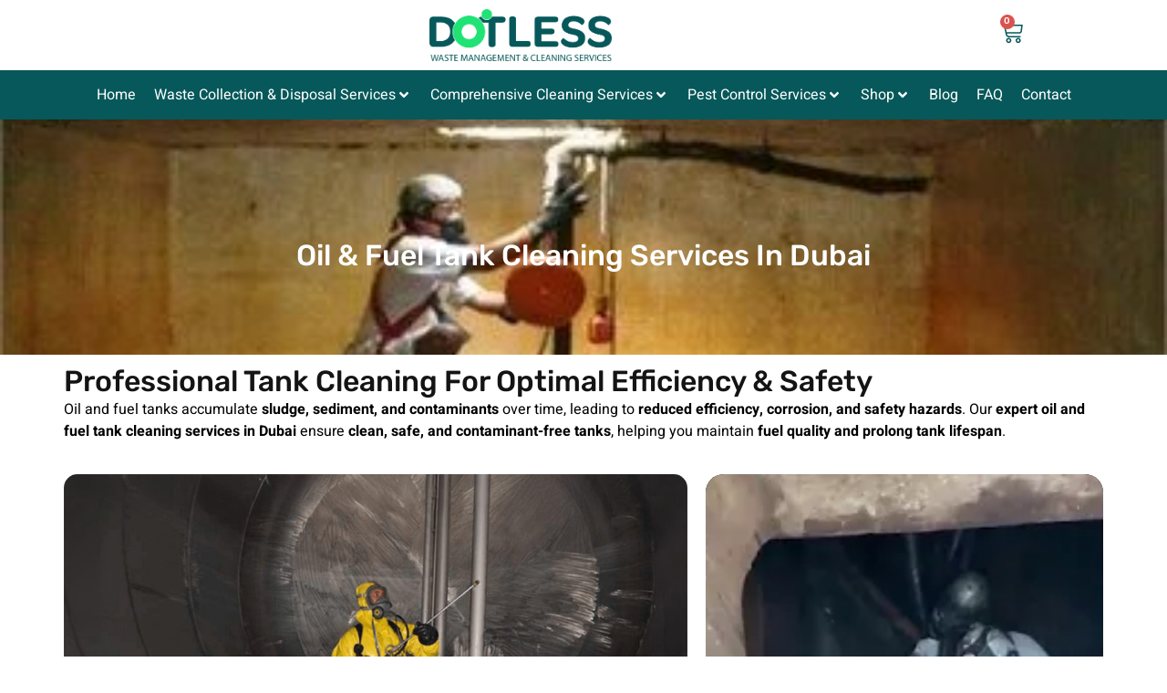

--- FILE ---
content_type: text/html; charset=UTF-8
request_url: https://dotless.ae/oil-fuel-tank-cleaning-dubai/
body_size: 58400
content:
<!doctype html>
<html lang="en-US" prefix="og: https://ogp.me/ns#">
<head>
	<meta charset="UTF-8">
	<meta name="viewport" content="width=device-width, initial-scale=1">
	<link rel="profile" href="https://gmpg.org/xfn/11">
		<style>img:is([sizes="auto" i], [sizes^="auto," i]) { contain-intrinsic-size: 3000px 1500px }</style>
	
<!-- Search Engine Optimization by Rank Math PRO - https://rankmath.com/ -->
<title>Oil &amp; Fuel Tank Cleaning | DOTLESS FZC</title>
<meta name="description" content="Oil tank cleaning is a crucial process that involves the removal of sediments and contaminants from storage tanks. By ensuring cleanliness, it promotes safe and efficient operations, prevents equipment damage, and helps comply with safety regulations and environmental standards."/>
<meta name="robots" content="follow, index, max-snippet:-1, max-video-preview:-1, max-image-preview:large"/>
<link rel="canonical" href="https://dotless.ae/oil-fuel-tank-cleaning-dubai/" />
<meta property="og:locale" content="en_US" />
<meta property="og:type" content="article" />
<meta property="og:title" content="Oil &amp; Fuel Tank Cleaning | DOTLESS FZC" />
<meta property="og:description" content="Oil tank cleaning is a crucial process that involves the removal of sediments and contaminants from storage tanks. By ensuring cleanliness, it promotes safe and efficient operations, prevents equipment damage, and helps comply with safety regulations and environmental standards." />
<meta property="og:url" content="https://dotless.ae/oil-fuel-tank-cleaning-dubai/" />
<meta property="og:site_name" content="www.dotless.ae" />
<meta property="article:publisher" content="https://www.facebook.com/DotLess.ae/" />
<meta property="og:updated_time" content="2025-05-28T11:14:36+00:00" />
<meta property="og:image" content="https://dotless.ae/wp-content/uploads/2024/12/Oil-Fuel-Tank-Cleaning.jpg" />
<meta property="og:image:secure_url" content="https://dotless.ae/wp-content/uploads/2024/12/Oil-Fuel-Tank-Cleaning.jpg" />
<meta property="og:image:width" content="1050" />
<meta property="og:image:height" content="750" />
<meta property="og:image:alt" content="Oil &amp; Fuel Tank Cleaning" />
<meta property="og:image:type" content="image/jpeg" />
<meta property="article:published_time" content="2023-03-10T22:50:02+00:00" />
<meta property="article:modified_time" content="2025-05-28T11:14:36+00:00" />
<meta property="og:video" content="https://www.youtube.com/embed/69bHZWyvKpE" />
<meta property="ya:ovs:upload_date" content="2023-03-10GMT+000022:50:02+00:00" />
<meta property="ya:ovs:allow_embed" content="true" />
<meta name="twitter:card" content="summary_large_image" />
<meta name="twitter:title" content="Oil &amp; Fuel Tank Cleaning | DOTLESS FZC" />
<meta name="twitter:description" content="Oil tank cleaning is a crucial process that involves the removal of sediments and contaminants from storage tanks. By ensuring cleanliness, it promotes safe and efficient operations, prevents equipment damage, and helps comply with safety regulations and environmental standards." />
<meta name="twitter:site" content="@dotless_uae" />
<meta name="twitter:creator" content="@dotless_uae" />
<meta name="twitter:image" content="https://dotless.ae/wp-content/uploads/2024/12/Oil-Fuel-Tank-Cleaning.jpg" />
<script type="application/ld+json" class="rank-math-schema-pro">{"@context":"https://schema.org","@graph":[{"@type":["ProfessionalService","Organization"],"@id":"https://dotless.ae/#organization","name":"Dotless FZC","url":"https://dotless.ae","sameAs":["https://www.facebook.com/DotLess.ae/","https://twitter.com/dotless_uae","https://www.instagram.com/DOTLESS.AE/","https://www.linkedin.com/company/13214151/","https://www.youtube.com/channel/UCLqpg13gMmcHWCZ_YTZnDpA?view_as=subscriber"],"email":"info@dotless.ae","logo":{"@type":"ImageObject","@id":"https://dotless.ae/#logo","url":"https://dotless.ae/wp-content/uploads/2022/09/squrelogo.png","contentUrl":"https://dotless.ae/wp-content/uploads/2022/09/squrelogo.png","caption":"www.dotless.ae","inLanguage":"en-US","width":"1000","height":"278"},"openingHours":["Monday,Tuesday,Wednesday,Thursday,Friday,Saturday,Sunday 09:00-17:00"],"description":"Dotless Waste Management \u2013 Dubai\r\nTrusted by businesses for over 8 years, Dotless offers professional waste services including medical waste, sewage removal and tank cleaning. Approved by Dubai Municipality, we ensure safe, eco-friendly disposal with 24/7 support and flexible scheduling.\r\n\r\n\ud83d\udcde Reliable. Fast. Certified. Visit dotless.ae","legalName":"DOTLESS CLEANING SERVICES L.L.C","image":{"@id":"https://dotless.ae/#logo"},"telephone":"+971 56 803 4488"},{"@type":"WebSite","@id":"https://dotless.ae/#website","url":"https://dotless.ae","name":"www.dotless.ae","alternateName":"Dotless","publisher":{"@id":"https://dotless.ae/#organization"},"inLanguage":"en-US"},{"@type":"ImageObject","@id":"https://dotless.ae/wp-content/uploads/2024/12/Oil-Fuel-Tank-Cleaning-1024x731.jpg","url":"https://dotless.ae/wp-content/uploads/2024/12/Oil-Fuel-Tank-Cleaning-1024x731.jpg","width":"200","height":"200","inLanguage":"en-US"},{"@type":"WebPage","@id":"https://dotless.ae/oil-fuel-tank-cleaning-dubai/#webpage","url":"https://dotless.ae/oil-fuel-tank-cleaning-dubai/","name":"Oil &amp; Fuel Tank Cleaning | DOTLESS FZC","datePublished":"2023-03-10T22:50:02+00:00","dateModified":"2025-05-28T11:14:36+00:00","isPartOf":{"@id":"https://dotless.ae/#website"},"primaryImageOfPage":{"@id":"https://dotless.ae/wp-content/uploads/2024/12/Oil-Fuel-Tank-Cleaning-1024x731.jpg"},"inLanguage":"en-US"},{"@type":"Person","@id":"https://dotless.ae/oil-fuel-tank-cleaning-dubai/#author","name":"Ameen CP","image":{"@type":"ImageObject","@id":"https://secure.gravatar.com/avatar/750aca723b3bb1eb66497bfcbc1cd064aab481f931b2ab10e6952f9960d11a94?s=96&amp;d=mm&amp;r=g","url":"https://secure.gravatar.com/avatar/750aca723b3bb1eb66497bfcbc1cd064aab481f931b2ab10e6952f9960d11a94?s=96&amp;d=mm&amp;r=g","caption":"Ameen CP","inLanguage":"en-US"},"worksFor":{"@id":"https://dotless.ae/#organization"}},{"headline":"Oil &amp; Fuel Tank Cleaning | DOTLESS FZC","description":"Oil tank cleaning is a crucial process that involves the removal of sediments and contaminants from storage tanks. By ensuring cleanliness, it promotes safe and efficient operations, prevents equipment damage, and helps comply with safety regulations and environmental standards.","datePublished":"2023-03-10T22:50:02+00:00","dateModified":"2025-05-28T11:14:36+00:00","keywords":"Oil &amp; Fuel Tank Cleaning","image":{"@id":"https://dotless.ae/wp-content/uploads/2024/12/Oil-Fuel-Tank-Cleaning-1024x731.jpg"},"author":{"@id":"https://dotless.ae/oil-fuel-tank-cleaning-dubai/#author","name":"Ameen CP"},"@type":"Article","name":"Oil &amp; Fuel Tank Cleaning | DOTLESS FZC","@id":"https://dotless.ae/oil-fuel-tank-cleaning-dubai/#schema-54390","isPartOf":{"@id":"https://dotless.ae/oil-fuel-tank-cleaning-dubai/#webpage"},"publisher":{"@id":"https://dotless.ae/#organization"},"inLanguage":"en-US","mainEntityOfPage":{"@id":"https://dotless.ae/oil-fuel-tank-cleaning-dubai/#webpage"}},{"@type":"VideoObject","name":"Oil &amp; Fuel Tank Cleaning | DOTLESS FZC","description":"Enjoy the videos and music you love, upload original content, and share it all with friends, family, and the world on YouTube.","uploadDate":"2023-03-10T22:50:02+00:00","embedUrl":"https://www.youtube.com/embed/69bHZWyvKpE","isFamilyFriendly":"True","@id":"https://dotless.ae/oil-fuel-tank-cleaning-dubai/#schema-54391","isPartOf":{"@id":"https://dotless.ae/oil-fuel-tank-cleaning-dubai/#webpage"},"publisher":{"@id":"https://dotless.ae/#organization"},"inLanguage":"en-US","mainEntityOfPage":{"@id":"https://dotless.ae/oil-fuel-tank-cleaning-dubai/#webpage"}}]}</script>
<!-- /Rank Math WordPress SEO plugin -->

<link rel="alternate" type="application/rss+xml" title="DOTLESS FZC &raquo; Feed" href="https://dotless.ae/feed/" />
<link rel="alternate" type="application/rss+xml" title="DOTLESS FZC &raquo; Comments Feed" href="https://dotless.ae/comments/feed/" />
<script>
window._wpemojiSettings = {"baseUrl":"https:\/\/s.w.org\/images\/core\/emoji\/16.0.1\/72x72\/","ext":".png","svgUrl":"https:\/\/s.w.org\/images\/core\/emoji\/16.0.1\/svg\/","svgExt":".svg","source":{"concatemoji":"https:\/\/dotless.ae\/wp-includes\/js\/wp-emoji-release.min.js?ver=6.8.3"}};
/*! This file is auto-generated */
!function(s,n){var o,i,e;function c(e){try{var t={supportTests:e,timestamp:(new Date).valueOf()};sessionStorage.setItem(o,JSON.stringify(t))}catch(e){}}function p(e,t,n){e.clearRect(0,0,e.canvas.width,e.canvas.height),e.fillText(t,0,0);var t=new Uint32Array(e.getImageData(0,0,e.canvas.width,e.canvas.height).data),a=(e.clearRect(0,0,e.canvas.width,e.canvas.height),e.fillText(n,0,0),new Uint32Array(e.getImageData(0,0,e.canvas.width,e.canvas.height).data));return t.every(function(e,t){return e===a[t]})}function u(e,t){e.clearRect(0,0,e.canvas.width,e.canvas.height),e.fillText(t,0,0);for(var n=e.getImageData(16,16,1,1),a=0;a<n.data.length;a++)if(0!==n.data[a])return!1;return!0}function f(e,t,n,a){switch(t){case"flag":return n(e,"\ud83c\udff3\ufe0f\u200d\u26a7\ufe0f","\ud83c\udff3\ufe0f\u200b\u26a7\ufe0f")?!1:!n(e,"\ud83c\udde8\ud83c\uddf6","\ud83c\udde8\u200b\ud83c\uddf6")&&!n(e,"\ud83c\udff4\udb40\udc67\udb40\udc62\udb40\udc65\udb40\udc6e\udb40\udc67\udb40\udc7f","\ud83c\udff4\u200b\udb40\udc67\u200b\udb40\udc62\u200b\udb40\udc65\u200b\udb40\udc6e\u200b\udb40\udc67\u200b\udb40\udc7f");case"emoji":return!a(e,"\ud83e\udedf")}return!1}function g(e,t,n,a){var r="undefined"!=typeof WorkerGlobalScope&&self instanceof WorkerGlobalScope?new OffscreenCanvas(300,150):s.createElement("canvas"),o=r.getContext("2d",{willReadFrequently:!0}),i=(o.textBaseline="top",o.font="600 32px Arial",{});return e.forEach(function(e){i[e]=t(o,e,n,a)}),i}function t(e){var t=s.createElement("script");t.src=e,t.defer=!0,s.head.appendChild(t)}"undefined"!=typeof Promise&&(o="wpEmojiSettingsSupports",i=["flag","emoji"],n.supports={everything:!0,everythingExceptFlag:!0},e=new Promise(function(e){s.addEventListener("DOMContentLoaded",e,{once:!0})}),new Promise(function(t){var n=function(){try{var e=JSON.parse(sessionStorage.getItem(o));if("object"==typeof e&&"number"==typeof e.timestamp&&(new Date).valueOf()<e.timestamp+604800&&"object"==typeof e.supportTests)return e.supportTests}catch(e){}return null}();if(!n){if("undefined"!=typeof Worker&&"undefined"!=typeof OffscreenCanvas&&"undefined"!=typeof URL&&URL.createObjectURL&&"undefined"!=typeof Blob)try{var e="postMessage("+g.toString()+"("+[JSON.stringify(i),f.toString(),p.toString(),u.toString()].join(",")+"));",a=new Blob([e],{type:"text/javascript"}),r=new Worker(URL.createObjectURL(a),{name:"wpTestEmojiSupports"});return void(r.onmessage=function(e){c(n=e.data),r.terminate(),t(n)})}catch(e){}c(n=g(i,f,p,u))}t(n)}).then(function(e){for(var t in e)n.supports[t]=e[t],n.supports.everything=n.supports.everything&&n.supports[t],"flag"!==t&&(n.supports.everythingExceptFlag=n.supports.everythingExceptFlag&&n.supports[t]);n.supports.everythingExceptFlag=n.supports.everythingExceptFlag&&!n.supports.flag,n.DOMReady=!1,n.readyCallback=function(){n.DOMReady=!0}}).then(function(){return e}).then(function(){var e;n.supports.everything||(n.readyCallback(),(e=n.source||{}).concatemoji?t(e.concatemoji):e.wpemoji&&e.twemoji&&(t(e.twemoji),t(e.wpemoji)))}))}((window,document),window._wpemojiSettings);
</script>
<link rel='stylesheet' id='hello-elementor-theme-style-css' href='https://dotless.ae/wp-content/themes/hello-elementor/assets/css/theme.css?ver=3.4.4' media='all' />
<link rel='stylesheet' id='jet-menu-hello-css' href='https://dotless.ae/wp-content/plugins/jet-menu/integration/themes/hello-elementor/assets/css/style.css?ver=2.4.17' media='all' />
<style id='wp-emoji-styles-inline-css'>

	img.wp-smiley, img.emoji {
		display: inline !important;
		border: none !important;
		box-shadow: none !important;
		height: 1em !important;
		width: 1em !important;
		margin: 0 0.07em !important;
		vertical-align: -0.1em !important;
		background: none !important;
		padding: 0 !important;
	}
</style>
<link rel='stylesheet' id='jet-engine-frontend-css' href='https://dotless.ae/wp-content/plugins/jet-engine/assets/css/frontend.css?ver=3.7.9.1' media='all' />
<style id='global-styles-inline-css'>
:root{--wp--preset--aspect-ratio--square: 1;--wp--preset--aspect-ratio--4-3: 4/3;--wp--preset--aspect-ratio--3-4: 3/4;--wp--preset--aspect-ratio--3-2: 3/2;--wp--preset--aspect-ratio--2-3: 2/3;--wp--preset--aspect-ratio--16-9: 16/9;--wp--preset--aspect-ratio--9-16: 9/16;--wp--preset--color--black: #000000;--wp--preset--color--cyan-bluish-gray: #abb8c3;--wp--preset--color--white: #ffffff;--wp--preset--color--pale-pink: #f78da7;--wp--preset--color--vivid-red: #cf2e2e;--wp--preset--color--luminous-vivid-orange: #ff6900;--wp--preset--color--luminous-vivid-amber: #fcb900;--wp--preset--color--light-green-cyan: #7bdcb5;--wp--preset--color--vivid-green-cyan: #00d084;--wp--preset--color--pale-cyan-blue: #8ed1fc;--wp--preset--color--vivid-cyan-blue: #0693e3;--wp--preset--color--vivid-purple: #9b51e0;--wp--preset--gradient--vivid-cyan-blue-to-vivid-purple: linear-gradient(135deg,rgba(6,147,227,1) 0%,rgb(155,81,224) 100%);--wp--preset--gradient--light-green-cyan-to-vivid-green-cyan: linear-gradient(135deg,rgb(122,220,180) 0%,rgb(0,208,130) 100%);--wp--preset--gradient--luminous-vivid-amber-to-luminous-vivid-orange: linear-gradient(135deg,rgba(252,185,0,1) 0%,rgba(255,105,0,1) 100%);--wp--preset--gradient--luminous-vivid-orange-to-vivid-red: linear-gradient(135deg,rgba(255,105,0,1) 0%,rgb(207,46,46) 100%);--wp--preset--gradient--very-light-gray-to-cyan-bluish-gray: linear-gradient(135deg,rgb(238,238,238) 0%,rgb(169,184,195) 100%);--wp--preset--gradient--cool-to-warm-spectrum: linear-gradient(135deg,rgb(74,234,220) 0%,rgb(151,120,209) 20%,rgb(207,42,186) 40%,rgb(238,44,130) 60%,rgb(251,105,98) 80%,rgb(254,248,76) 100%);--wp--preset--gradient--blush-light-purple: linear-gradient(135deg,rgb(255,206,236) 0%,rgb(152,150,240) 100%);--wp--preset--gradient--blush-bordeaux: linear-gradient(135deg,rgb(254,205,165) 0%,rgb(254,45,45) 50%,rgb(107,0,62) 100%);--wp--preset--gradient--luminous-dusk: linear-gradient(135deg,rgb(255,203,112) 0%,rgb(199,81,192) 50%,rgb(65,88,208) 100%);--wp--preset--gradient--pale-ocean: linear-gradient(135deg,rgb(255,245,203) 0%,rgb(182,227,212) 50%,rgb(51,167,181) 100%);--wp--preset--gradient--electric-grass: linear-gradient(135deg,rgb(202,248,128) 0%,rgb(113,206,126) 100%);--wp--preset--gradient--midnight: linear-gradient(135deg,rgb(2,3,129) 0%,rgb(40,116,252) 100%);--wp--preset--font-size--small: 13px;--wp--preset--font-size--medium: 20px;--wp--preset--font-size--large: 36px;--wp--preset--font-size--x-large: 42px;--wp--preset--spacing--20: 0.44rem;--wp--preset--spacing--30: 0.67rem;--wp--preset--spacing--40: 1rem;--wp--preset--spacing--50: 1.5rem;--wp--preset--spacing--60: 2.25rem;--wp--preset--spacing--70: 3.38rem;--wp--preset--spacing--80: 5.06rem;--wp--preset--shadow--natural: 6px 6px 9px rgba(0, 0, 0, 0.2);--wp--preset--shadow--deep: 12px 12px 50px rgba(0, 0, 0, 0.4);--wp--preset--shadow--sharp: 6px 6px 0px rgba(0, 0, 0, 0.2);--wp--preset--shadow--outlined: 6px 6px 0px -3px rgba(255, 255, 255, 1), 6px 6px rgba(0, 0, 0, 1);--wp--preset--shadow--crisp: 6px 6px 0px rgba(0, 0, 0, 1);}:root { --wp--style--global--content-size: 800px;--wp--style--global--wide-size: 1200px; }:where(body) { margin: 0; }.wp-site-blocks > .alignleft { float: left; margin-right: 2em; }.wp-site-blocks > .alignright { float: right; margin-left: 2em; }.wp-site-blocks > .aligncenter { justify-content: center; margin-left: auto; margin-right: auto; }:where(.wp-site-blocks) > * { margin-block-start: 24px; margin-block-end: 0; }:where(.wp-site-blocks) > :first-child { margin-block-start: 0; }:where(.wp-site-blocks) > :last-child { margin-block-end: 0; }:root { --wp--style--block-gap: 24px; }:root :where(.is-layout-flow) > :first-child{margin-block-start: 0;}:root :where(.is-layout-flow) > :last-child{margin-block-end: 0;}:root :where(.is-layout-flow) > *{margin-block-start: 24px;margin-block-end: 0;}:root :where(.is-layout-constrained) > :first-child{margin-block-start: 0;}:root :where(.is-layout-constrained) > :last-child{margin-block-end: 0;}:root :where(.is-layout-constrained) > *{margin-block-start: 24px;margin-block-end: 0;}:root :where(.is-layout-flex){gap: 24px;}:root :where(.is-layout-grid){gap: 24px;}.is-layout-flow > .alignleft{float: left;margin-inline-start: 0;margin-inline-end: 2em;}.is-layout-flow > .alignright{float: right;margin-inline-start: 2em;margin-inline-end: 0;}.is-layout-flow > .aligncenter{margin-left: auto !important;margin-right: auto !important;}.is-layout-constrained > .alignleft{float: left;margin-inline-start: 0;margin-inline-end: 2em;}.is-layout-constrained > .alignright{float: right;margin-inline-start: 2em;margin-inline-end: 0;}.is-layout-constrained > .aligncenter{margin-left: auto !important;margin-right: auto !important;}.is-layout-constrained > :where(:not(.alignleft):not(.alignright):not(.alignfull)){max-width: var(--wp--style--global--content-size);margin-left: auto !important;margin-right: auto !important;}.is-layout-constrained > .alignwide{max-width: var(--wp--style--global--wide-size);}body .is-layout-flex{display: flex;}.is-layout-flex{flex-wrap: wrap;align-items: center;}.is-layout-flex > :is(*, div){margin: 0;}body .is-layout-grid{display: grid;}.is-layout-grid > :is(*, div){margin: 0;}body{padding-top: 0px;padding-right: 0px;padding-bottom: 0px;padding-left: 0px;}a:where(:not(.wp-element-button)){text-decoration: underline;}:root :where(.wp-element-button, .wp-block-button__link){background-color: #32373c;border-width: 0;color: #fff;font-family: inherit;font-size: inherit;line-height: inherit;padding: calc(0.667em + 2px) calc(1.333em + 2px);text-decoration: none;}.has-black-color{color: var(--wp--preset--color--black) !important;}.has-cyan-bluish-gray-color{color: var(--wp--preset--color--cyan-bluish-gray) !important;}.has-white-color{color: var(--wp--preset--color--white) !important;}.has-pale-pink-color{color: var(--wp--preset--color--pale-pink) !important;}.has-vivid-red-color{color: var(--wp--preset--color--vivid-red) !important;}.has-luminous-vivid-orange-color{color: var(--wp--preset--color--luminous-vivid-orange) !important;}.has-luminous-vivid-amber-color{color: var(--wp--preset--color--luminous-vivid-amber) !important;}.has-light-green-cyan-color{color: var(--wp--preset--color--light-green-cyan) !important;}.has-vivid-green-cyan-color{color: var(--wp--preset--color--vivid-green-cyan) !important;}.has-pale-cyan-blue-color{color: var(--wp--preset--color--pale-cyan-blue) !important;}.has-vivid-cyan-blue-color{color: var(--wp--preset--color--vivid-cyan-blue) !important;}.has-vivid-purple-color{color: var(--wp--preset--color--vivid-purple) !important;}.has-black-background-color{background-color: var(--wp--preset--color--black) !important;}.has-cyan-bluish-gray-background-color{background-color: var(--wp--preset--color--cyan-bluish-gray) !important;}.has-white-background-color{background-color: var(--wp--preset--color--white) !important;}.has-pale-pink-background-color{background-color: var(--wp--preset--color--pale-pink) !important;}.has-vivid-red-background-color{background-color: var(--wp--preset--color--vivid-red) !important;}.has-luminous-vivid-orange-background-color{background-color: var(--wp--preset--color--luminous-vivid-orange) !important;}.has-luminous-vivid-amber-background-color{background-color: var(--wp--preset--color--luminous-vivid-amber) !important;}.has-light-green-cyan-background-color{background-color: var(--wp--preset--color--light-green-cyan) !important;}.has-vivid-green-cyan-background-color{background-color: var(--wp--preset--color--vivid-green-cyan) !important;}.has-pale-cyan-blue-background-color{background-color: var(--wp--preset--color--pale-cyan-blue) !important;}.has-vivid-cyan-blue-background-color{background-color: var(--wp--preset--color--vivid-cyan-blue) !important;}.has-vivid-purple-background-color{background-color: var(--wp--preset--color--vivid-purple) !important;}.has-black-border-color{border-color: var(--wp--preset--color--black) !important;}.has-cyan-bluish-gray-border-color{border-color: var(--wp--preset--color--cyan-bluish-gray) !important;}.has-white-border-color{border-color: var(--wp--preset--color--white) !important;}.has-pale-pink-border-color{border-color: var(--wp--preset--color--pale-pink) !important;}.has-vivid-red-border-color{border-color: var(--wp--preset--color--vivid-red) !important;}.has-luminous-vivid-orange-border-color{border-color: var(--wp--preset--color--luminous-vivid-orange) !important;}.has-luminous-vivid-amber-border-color{border-color: var(--wp--preset--color--luminous-vivid-amber) !important;}.has-light-green-cyan-border-color{border-color: var(--wp--preset--color--light-green-cyan) !important;}.has-vivid-green-cyan-border-color{border-color: var(--wp--preset--color--vivid-green-cyan) !important;}.has-pale-cyan-blue-border-color{border-color: var(--wp--preset--color--pale-cyan-blue) !important;}.has-vivid-cyan-blue-border-color{border-color: var(--wp--preset--color--vivid-cyan-blue) !important;}.has-vivid-purple-border-color{border-color: var(--wp--preset--color--vivid-purple) !important;}.has-vivid-cyan-blue-to-vivid-purple-gradient-background{background: var(--wp--preset--gradient--vivid-cyan-blue-to-vivid-purple) !important;}.has-light-green-cyan-to-vivid-green-cyan-gradient-background{background: var(--wp--preset--gradient--light-green-cyan-to-vivid-green-cyan) !important;}.has-luminous-vivid-amber-to-luminous-vivid-orange-gradient-background{background: var(--wp--preset--gradient--luminous-vivid-amber-to-luminous-vivid-orange) !important;}.has-luminous-vivid-orange-to-vivid-red-gradient-background{background: var(--wp--preset--gradient--luminous-vivid-orange-to-vivid-red) !important;}.has-very-light-gray-to-cyan-bluish-gray-gradient-background{background: var(--wp--preset--gradient--very-light-gray-to-cyan-bluish-gray) !important;}.has-cool-to-warm-spectrum-gradient-background{background: var(--wp--preset--gradient--cool-to-warm-spectrum) !important;}.has-blush-light-purple-gradient-background{background: var(--wp--preset--gradient--blush-light-purple) !important;}.has-blush-bordeaux-gradient-background{background: var(--wp--preset--gradient--blush-bordeaux) !important;}.has-luminous-dusk-gradient-background{background: var(--wp--preset--gradient--luminous-dusk) !important;}.has-pale-ocean-gradient-background{background: var(--wp--preset--gradient--pale-ocean) !important;}.has-electric-grass-gradient-background{background: var(--wp--preset--gradient--electric-grass) !important;}.has-midnight-gradient-background{background: var(--wp--preset--gradient--midnight) !important;}.has-small-font-size{font-size: var(--wp--preset--font-size--small) !important;}.has-medium-font-size{font-size: var(--wp--preset--font-size--medium) !important;}.has-large-font-size{font-size: var(--wp--preset--font-size--large) !important;}.has-x-large-font-size{font-size: var(--wp--preset--font-size--x-large) !important;}
:root :where(.wp-block-pullquote){font-size: 1.5em;line-height: 1.6;}
</style>
<link rel='stylesheet' id='woocommerce-layout-css' href='https://dotless.ae/wp-content/plugins/woocommerce/assets/css/woocommerce-layout.css?ver=10.4.3' media='all' />
<link rel='stylesheet' id='woocommerce-smallscreen-css' href='https://dotless.ae/wp-content/plugins/woocommerce/assets/css/woocommerce-smallscreen.css?ver=10.4.3' media='only screen and (max-width: 768px)' />
<link rel='stylesheet' id='woocommerce-general-css' href='https://dotless.ae/wp-content/plugins/woocommerce/assets/css/woocommerce.css?ver=10.4.3' media='all' />
<style id='woocommerce-inline-inline-css'>
.woocommerce form .form-row .required { visibility: visible; }
</style>
<link rel='stylesheet' id='hello-elementor-css' href='https://dotless.ae/wp-content/themes/hello-elementor/assets/css/reset.css?ver=3.4.4' media='all' />
<link rel='stylesheet' id='hello-elementor-header-footer-css' href='https://dotless.ae/wp-content/themes/hello-elementor/assets/css/header-footer.css?ver=3.4.4' media='all' />
<link rel='stylesheet' id='elementor-frontend-css' href='https://dotless.ae/wp-content/plugins/elementor/assets/css/frontend.min.css?ver=3.33.6' media='all' />
<link rel='stylesheet' id='elementor-post-7-css' href='https://dotless.ae/wp-content/uploads/elementor/css/post-7.css?ver=1766869058' media='all' />
<link rel='stylesheet' id='jet-menu-public-styles-css' href='https://dotless.ae/wp-content/plugins/jet-menu/assets/public/css/public.css?ver=2.4.17' media='all' />
<link rel='stylesheet' id='jet-blocks-css' href='https://dotless.ae/wp-content/uploads/elementor/css/custom-jet-blocks.css?ver=1.3.21' media='all' />
<link rel='stylesheet' id='elementor-pro-css' href='https://dotless.ae/wp-content/plugins/elementor-pro/assets/css/frontend.min.css?ver=3.7.7' media='all' />
<link rel='stylesheet' id='jet-tabs-frontend-css' href='https://dotless.ae/wp-content/plugins/jet-tabs/assets/css/jet-tabs-frontend.css?ver=2.2.12' media='all' />
<link rel='stylesheet' id='swiper-css' href='https://dotless.ae/wp-content/plugins/elementor/assets/lib/swiper/v8/css/swiper.min.css?ver=8.4.5' media='all' />
<link rel='stylesheet' id='widget-heading-css' href='https://dotless.ae/wp-content/plugins/elementor/assets/css/widget-heading.min.css?ver=3.33.6' media='all' />
<link rel='stylesheet' id='widget-spacer-css' href='https://dotless.ae/wp-content/plugins/elementor/assets/css/widget-spacer.min.css?ver=3.33.6' media='all' />
<link rel='stylesheet' id='widget-image-css' href='https://dotless.ae/wp-content/plugins/elementor/assets/css/widget-image.min.css?ver=3.33.6' media='all' />
<link rel='stylesheet' id='jet-elements-css' href='https://dotless.ae/wp-content/plugins/jet-elements/assets/css/jet-elements.css?ver=2.7.12.1' media='all' />
<link rel='stylesheet' id='jet-video-css' href='https://dotless.ae/wp-content/plugins/jet-elements/assets/css/addons/jet-video.css?ver=2.7.12.1' media='all' />
<link rel='stylesheet' id='widget-icon-box-css' href='https://dotless.ae/wp-content/plugins/elementor/assets/css/widget-icon-box.min.css?ver=3.33.6' media='all' />
<link rel='stylesheet' id='elementor-post-1725-css' href='https://dotless.ae/wp-content/uploads/elementor/css/post-1725.css?ver=1766899881' media='all' />
<link rel='stylesheet' id='base-desktop-css' href='https://dotless.ae/wp-content/uploads/elementor/css/base-desktop.css?ver=all' media='all' />
<link rel='stylesheet' id='global-frontend-desktop-css' href='https://dotless.ae/wp-content/uploads/elementor/css/global-frontend-desktop.css?ver=all' media='all' />
<link rel='stylesheet' id='global-frontend-mobile-css' href='https://dotless.ae/wp-content/uploads/elementor/css/global-frontend-mobile.css?ver=@media(max-width:767px)' media='all' />
<link rel='stylesheet' id='elementor-post-7232-css' href='https://dotless.ae/wp-content/uploads/elementor/css/post-7232.css?ver=1766869059' media='all' />
<link rel='stylesheet' id='elementor-post-3405-css' href='https://dotless.ae/wp-content/uploads/elementor/css/post-3405.css?ver=1766869059' media='all' />
<link rel='stylesheet' id='elementor-post-307-css' href='https://dotless.ae/wp-content/uploads/elementor/css/post-307.css?ver=1766869059' media='all' />
<link rel='stylesheet' id='elementor-gf-local-rubik-css' href='https://dotless.ae/wp-content/uploads/elementor/google-fonts/css/rubik.css?ver=1744023979' media='all' />
<link rel='stylesheet' id='elementor-gf-local-heebo-css' href='https://dotless.ae/wp-content/uploads/elementor/google-fonts/css/heebo.css?ver=1744023991' media='all' />
<script src="https://dotless.ae/wp-includes/js/jquery/jquery.min.js?ver=3.7.1" id="jquery-core-js"></script>
<script src="https://dotless.ae/wp-includes/js/jquery/jquery-migrate.min.js?ver=3.4.1" id="jquery-migrate-js"></script>
<script src="https://dotless.ae/wp-content/plugins/woocommerce/assets/js/jquery-blockui/jquery.blockUI.min.js?ver=2.7.0-wc.10.4.3" id="wc-jquery-blockui-js" defer data-wp-strategy="defer"></script>
<script id="wc-add-to-cart-js-extra">
var wc_add_to_cart_params = {"ajax_url":"\/wp-admin\/admin-ajax.php","wc_ajax_url":"\/?wc-ajax=%%endpoint%%&elementor_page_id=1725","i18n_view_cart":"View cart","cart_url":"https:\/\/dotless.ae\/cart\/","is_cart":"","cart_redirect_after_add":"no"};
</script>
<script src="https://dotless.ae/wp-content/plugins/woocommerce/assets/js/frontend/add-to-cart.min.js?ver=10.4.3" id="wc-add-to-cart-js" defer data-wp-strategy="defer"></script>
<script src="https://dotless.ae/wp-content/plugins/woocommerce/assets/js/js-cookie/js.cookie.min.js?ver=2.1.4-wc.10.4.3" id="wc-js-cookie-js" defer data-wp-strategy="defer"></script>
<script id="woocommerce-js-extra">
var woocommerce_params = {"ajax_url":"\/wp-admin\/admin-ajax.php","wc_ajax_url":"\/?wc-ajax=%%endpoint%%&elementor_page_id=1725","i18n_password_show":"Show password","i18n_password_hide":"Hide password"};
</script>
<script src="https://dotless.ae/wp-content/plugins/woocommerce/assets/js/frontend/woocommerce.min.js?ver=10.4.3" id="woocommerce-js" defer data-wp-strategy="defer"></script>
<link rel="https://api.w.org/" href="https://dotless.ae/wp-json/" /><link rel="alternate" title="JSON" type="application/json" href="https://dotless.ae/wp-json/wp/v2/pages/1725" /><link rel="EditURI" type="application/rsd+xml" title="RSD" href="https://dotless.ae/xmlrpc.php?rsd" />
<meta name="generator" content="WordPress 6.8.3" />
<link rel='shortlink' href='https://dotless.ae/?p=1725' />
<link rel="alternate" title="oEmbed (JSON)" type="application/json+oembed" href="https://dotless.ae/wp-json/oembed/1.0/embed?url=https%3A%2F%2Fdotless.ae%2Foil-fuel-tank-cleaning-dubai%2F" />
<link rel="alternate" title="oEmbed (XML)" type="text/xml+oembed" href="https://dotless.ae/wp-json/oembed/1.0/embed?url=https%3A%2F%2Fdotless.ae%2Foil-fuel-tank-cleaning-dubai%2F&#038;format=xml" />
<!-- Google tag (gtag.js) -->
<script async src="https://www.googletagmanager.com/gtag/js?id=UA-100129522-1"></script>
<script>
  window.dataLayer = window.dataLayer || [];
  function gtag(){dataLayer.push(arguments);}
  gtag('js', new Date());

  gtag('config', 'UA-100129522-1');
</script><link rel="icon" type="image/png" href="/wp-content/uploads/fbrfg/favicon-96x96.png" sizes="96x96" />
<link rel="icon" type="image/svg+xml" href="/wp-content/uploads/fbrfg/favicon.svg" />
<link rel="shortcut icon" href="/wp-content/uploads/fbrfg/favicon.ico" />
<link rel="apple-touch-icon" sizes="180x180" href="/wp-content/uploads/fbrfg/apple-touch-icon.png" />
<meta name="apple-mobile-web-app-title" content="MyWebSite" />
<link rel="manifest" href="/wp-content/uploads/fbrfg/site.webmanifest" /><!-- Google site verification - Google for WooCommerce -->
<meta name="google-site-verification" content="VMZgQPc7kV8xHa3paaX_5eD2RySaARjDn1JKdEXbSJs" />
	<noscript><style>.woocommerce-product-gallery{ opacity: 1 !important; }</style></noscript>
	<meta name="generator" content="Elementor 3.33.6; features: e_font_icon_svg, additional_custom_breakpoints; settings: css_print_method-external, google_font-enabled, font_display-swap">
<!-- Google Tag Manager -->
<script>(function(w,d,s,l,i){w[l]=w[l]||[];w[l].push({'gtm.start':
new Date().getTime(),event:'gtm.js'});var f=d.getElementsByTagName(s)[0],
j=d.createElement(s),dl=l!='dataLayer'?'&l='+l:'';j.async=true;j.src=
'https://www.googletagmanager.com/gtm.js?id='+i+dl;f.parentNode.insertBefore(j,f);
})(window,document,'script','dataLayer','GTM-MB79H8FM');</script>
<!-- End Google Tag Manager →

			<style>
				.e-con.e-parent:nth-of-type(n+4):not(.e-lazyloaded):not(.e-no-lazyload),
				.e-con.e-parent:nth-of-type(n+4):not(.e-lazyloaded):not(.e-no-lazyload) * {
					background-image: none !important;
				}
				@media screen and (max-height: 1024px) {
					.e-con.e-parent:nth-of-type(n+3):not(.e-lazyloaded):not(.e-no-lazyload),
					.e-con.e-parent:nth-of-type(n+3):not(.e-lazyloaded):not(.e-no-lazyload) * {
						background-image: none !important;
					}
				}
				@media screen and (max-height: 640px) {
					.e-con.e-parent:nth-of-type(n+2):not(.e-lazyloaded):not(.e-no-lazyload),
					.e-con.e-parent:nth-of-type(n+2):not(.e-lazyloaded):not(.e-no-lazyload) * {
						background-image: none !important;
					}
				}
			</style>
			<link rel="icon" href="https://dotless.ae/wp-content/uploads/2022/09/Dotless-fav.svg" sizes="32x32" />
<link rel="icon" href="https://dotless.ae/wp-content/uploads/2022/09/Dotless-fav.svg" sizes="192x192" />
<link rel="apple-touch-icon" href="https://dotless.ae/wp-content/uploads/2022/09/Dotless-fav.svg" />
<meta name="msapplication-TileImage" content="https://dotless.ae/wp-content/uploads/2022/09/Dotless-fav.svg" />

		<!-- Global site tag (gtag.js) - Google Ads: AW-16895092858 - Google for WooCommerce -->
		<script async src="https://www.googletagmanager.com/gtag/js?id=AW-16895092858"></script>
		<script>
			window.dataLayer = window.dataLayer || [];
			function gtag() { dataLayer.push(arguments); }
			gtag( 'consent', 'default', {
				analytics_storage: 'denied',
				ad_storage: 'denied',
				ad_user_data: 'denied',
				ad_personalization: 'denied',
				region: ['AT', 'BE', 'BG', 'HR', 'CY', 'CZ', 'DK', 'EE', 'FI', 'FR', 'DE', 'GR', 'HU', 'IS', 'IE', 'IT', 'LV', 'LI', 'LT', 'LU', 'MT', 'NL', 'NO', 'PL', 'PT', 'RO', 'SK', 'SI', 'ES', 'SE', 'GB', 'CH'],
				wait_for_update: 500,
			} );
			gtag('js', new Date());
			gtag('set', 'developer_id.dOGY3NW', true);
			gtag("config", "AW-16895092858", { "groups": "GLA", "send_page_view": false });		</script>

		</head>
<body class="wp-singular page-template-default page page-id-1725 wp-custom-logo wp-embed-responsive wp-theme-hello-elementor theme-hello-elementor woocommerce-no-js hello-elementor-default jet-mega-menu-location elementor-default elementor-template-full-width elementor-kit-7 elementor-page elementor-page-1725 elementor-page-307">

<script>
gtag("event", "page_view", {send_to: "GLA"});
</script>
<!-- Google Tag Manager (noscript) -->
<noscript><iframe src="https://www.googletagmanager.com/ns.html?id=GTM-MB79H8FM"
height="0" width="0" style="display:none;visibility:hidden"></iframe></noscript>
<!-- End Google Tag Manager (noscript) -->


<a class="skip-link screen-reader-text" href="#content">Skip to content</a>

		<div data-elementor-type="header" data-elementor-id="7232" class="elementor elementor-7232 elementor-location-header">
					<div class="elementor-section-wrap">
						<div class="elementor-element elementor-element-b4c7f01 e-flex e-con-boxed e-con e-parent" data-id="b4c7f01" data-element_type="container" data-settings="{&quot;jet_parallax_layout_list&quot;:[]}">
					<div class="e-con-inner">
				<div class="elementor-element elementor-element-c8ad7a3 elementor-widget elementor-widget-theme-site-logo elementor-widget-image" data-id="c8ad7a3" data-element_type="widget" data-widget_type="theme-site-logo.default">
																<a href="https://dotless.ae">
							<img fetchpriority="high" width="1002" height="286" src="https://dotless.ae/wp-content/uploads/2022/09/Dotless-logo-dark-2.png" class="attachment-full size-full wp-image-6805" alt="" srcset="https://dotless.ae/wp-content/uploads/2022/09/Dotless-logo-dark-2.png 1002w, https://dotless.ae/wp-content/uploads/2022/09/Dotless-logo-dark-2-600x171.png 600w, https://dotless.ae/wp-content/uploads/2022/09/Dotless-logo-dark-2-300x86.png 300w, https://dotless.ae/wp-content/uploads/2022/09/Dotless-logo-dark-2-768x219.png 768w" sizes="(max-width: 1002px) 100vw, 1002px" />								</a>
															</div>
				<div class="elementor-element elementor-element-17493be toggle-icon--cart-medium elementor-menu-cart--items-indicator-bubble elementor-menu-cart--cart-type-side-cart elementor-menu-cart--show-remove-button-yes elementor-widget elementor-widget-woocommerce-menu-cart" data-id="17493be" data-element_type="widget" data-settings="{&quot;cart_type&quot;:&quot;side-cart&quot;,&quot;open_cart&quot;:&quot;click&quot;,&quot;automatically_open_cart&quot;:&quot;no&quot;}" data-widget_type="woocommerce-menu-cart.default">
				<div class="elementor-widget-container">
							<div class="elementor-menu-cart__wrapper">
							<div class="elementor-menu-cart__toggle_wrapper">
					<div class="elementor-menu-cart__container elementor-lightbox" aria-hidden="true">
						<div class="elementor-menu-cart__main" aria-hidden="true">
							<div class="elementor-menu-cart__close-button"></div>
							<div class="widget_shopping_cart_content">
															</div>
						</div>
					</div>
							<div class="elementor-menu-cart__toggle elementor-button-wrapper">
			<a id="elementor-menu-cart__toggle_button" href="#" class="elementor-menu-cart__toggle_button elementor-button elementor-size-sm" aria-expanded="false">
				<span class="elementor-button-text"><span class="woocommerce-Price-amount amount"><bdi>0.00&nbsp;<span class="woocommerce-Price-currencySymbol">&#x62f;.&#x625;</span></bdi></span></span>
				<span class="elementor-button-icon" data-counter="0">
					<svg class="e-font-icon-svg e-eicon-cart-medium" viewBox="0 0 1000 1000" xmlns="http://www.w3.org/2000/svg"><path d="M740 854C740 883 763 906 792 906S844 883 844 854 820 802 792 802 740 825 740 854ZM217 156H958C977 156 992 173 989 191L957 452C950 509 901 552 843 552H297L303 581C311 625 350 656 395 656H875C892 656 906 670 906 687S892 719 875 719H394C320 719 255 666 241 593L141 94H42C25 94 10 80 10 62S25 31 42 31H167C182 31 195 42 198 56L217 156ZM230 219L284 490H843C869 490 891 470 895 444L923 219H230ZM677 854C677 791 728 740 792 740S906 791 906 854 855 969 792 969 677 918 677 854ZM260 854C260 791 312 740 375 740S490 791 490 854 438 969 375 969 260 918 260 854ZM323 854C323 883 346 906 375 906S427 883 427 854 404 802 375 802 323 825 323 854Z"></path></svg>					<span class="elementor-screen-only">Cart</span>
				</span>
			</a>
		</div>
						</div>
					</div> <!-- close elementor-menu-cart__wrapper -->
						</div>
				</div>
					</div>
				</div>
		<div class="elementor-element elementor-element-eb58de7 e-flex e-con-boxed e-con e-parent" data-id="eb58de7" data-element_type="container" data-settings="{&quot;background_background&quot;:&quot;classic&quot;,&quot;jet_parallax_layout_list&quot;:[]}">
					<div class="e-con-inner">
				<div class="elementor-element elementor-element-b661e25 elementor-widget elementor-widget-jet-mega-menu" data-id="b661e25" data-element_type="widget" data-widget_type="jet-mega-menu.default">
				<div class="elementor-widget-container">
					<div class="jet-mega-menu jet-mega-menu--layout-horizontal jet-mega-menu--sub-position-right jet-mega-menu--dropdown-layout-default jet-mega-menu--dropdown-position-right jet-mega-menu--animation-none jet-mega-menu--location-elementor    jet-mega-menu--fill-svg-icons" data-settings='{"menuId":"29","menuUniqId":"6972be56b8777","rollUp":false,"megaAjaxLoad":false,"layout":"horizontal","subEvent":"hover","subCloseBehavior":"mouseleave","mouseLeaveDelay":500,"subTrigger":"item","subPosition":"right","megaWidthType":"container","megaWidthSelector":"","breakpoint":768,"signatures":{"template_5551":{"id":5551,"signature":"94bd72913027c9659b6213381274f800"},"template_5760":{"id":5760,"signature":"bc7f7c26cd5e70db658caeadd1f6202a"},"template_7544":{"id":7544,"signature":"8ac0988e47f333f48b994f3c2209ec50"},"template_7244":{"id":7244,"signature":"ea5208f0f79b915ba0ab983fbbed15b7"}}}'><div class="jet-mega-menu-toggle" role="button" tabindex="0" aria-label="Open/Close Menu"><div class="jet-mega-menu-toggle-icon jet-mega-menu-toggle-icon--default-state"><svg class="e-font-icon-svg e-fas-bars" viewBox="0 0 448 512" xmlns="http://www.w3.org/2000/svg"><path d="M16 132h416c8.837 0 16-7.163 16-16V76c0-8.837-7.163-16-16-16H16C7.163 60 0 67.163 0 76v40c0 8.837 7.163 16 16 16zm0 160h416c8.837 0 16-7.163 16-16v-40c0-8.837-7.163-16-16-16H16c-8.837 0-16 7.163-16 16v40c0 8.837 7.163 16 16 16zm0 160h416c8.837 0 16-7.163 16-16v-40c0-8.837-7.163-16-16-16H16c-8.837 0-16 7.163-16 16v40c0 8.837 7.163 16 16 16z"></path></svg></div><div class="jet-mega-menu-toggle-icon jet-mega-menu-toggle-icon--opened-state"><svg class="e-font-icon-svg e-fas-times" viewBox="0 0 352 512" xmlns="http://www.w3.org/2000/svg"><path d="M242.72 256l100.07-100.07c12.28-12.28 12.28-32.19 0-44.48l-22.24-22.24c-12.28-12.28-32.19-12.28-44.48 0L176 189.28 75.93 89.21c-12.28-12.28-32.19-12.28-44.48 0L9.21 111.45c-12.28 12.28-12.28 32.19 0 44.48L109.28 256 9.21 356.07c-12.28 12.28-12.28 32.19 0 44.48l22.24 22.24c12.28 12.28 32.2 12.28 44.48 0L176 322.72l100.07 100.07c12.28 12.28 32.2 12.28 44.48 0l22.24-22.24c12.28-12.28 12.28-32.19 0-44.48L242.72 256z"></path></svg></div></div><nav class="jet-mega-menu-container" aria-label="Main nav"><ul class="jet-mega-menu-list"><li id="jet-mega-menu-item-5220" class="jet-mega-menu-item jet-mega-menu-item-type-post_type jet-mega-menu-item-object-page jet-mega-menu-item-home jet-mega-menu-item--default jet-mega-menu-item--top-level jet-mega-menu-item-5220"><div class="jet-mega-menu-item__inner"><a href="https://dotless.ae/" class="jet-mega-menu-item__link jet-mega-menu-item__link--top-level"><div class="jet-mega-menu-item__title"><div class="jet-mega-menu-item__label">Home</div></div></a></div></li>
<li id="jet-mega-menu-item-5224" class="jet-mega-menu-item jet-mega-menu-item-type-custom jet-mega-menu-item-object-custom jet-mega-menu-item--mega jet-mega-menu-item-has-children jet-mega-menu-item--top-level jet-mega-menu-item-5224"><div class="jet-mega-menu-item__inner" role="button" tabindex="0" aria-haspopup="true" aria-expanded="false" aria-label="Waste Collection &#038; Disposal Services"><a href="#" class="jet-mega-menu-item__link jet-mega-menu-item__link--top-level"><div class="jet-mega-menu-item__title"><div class="jet-mega-menu-item__label">Waste Collection &#038; Disposal Services</div></div></a><div class="jet-mega-menu-item__dropdown"><svg class="e-font-icon-svg e-fas-angle-down" viewBox="0 0 320 512" xmlns="http://www.w3.org/2000/svg"><path d="M143 352.3L7 216.3c-9.4-9.4-9.4-24.6 0-33.9l22.6-22.6c9.4-9.4 24.6-9.4 33.9 0l96.4 96.4 96.4-96.4c9.4-9.4 24.6-9.4 33.9 0l22.6 22.6c9.4 9.4 9.4 24.6 0 33.9l-136 136c-9.2 9.4-24.4 9.4-33.8 0z"></path></svg></div></div><div class="jet-mega-menu-mega-container" data-template-id="5551" data-template-content="elementor" data-position="default"><div class="jet-mega-menu-mega-container__inner"><style>.elementor-5551 .elementor-element.elementor-element-4a6788b{--display:flex;--flex-direction:row;--container-widget-width:initial;--container-widget-height:100%;--container-widget-flex-grow:1;--container-widget-align-self:stretch;--flex-wrap-mobile:wrap;border-style:solid;--border-style:solid;border-width:0px 0px 1px 0px;--border-top-width:0px;--border-right-width:0px;--border-bottom-width:1px;--border-left-width:0px;border-color:#1FE374;--border-color:#1FE374;}.elementor-5551 .elementor-element.elementor-element-b08f1dc{--display:flex;--gap:10px 10px;--row-gap:10px;--column-gap:10px;}.elementor-5551 .elementor-element.elementor-element-83f2a0c .elementor-heading-title{font-family:"Heebo", Sans-serif;font-size:16px;font-weight:600;color:#07585A;}.elementor-5551 .elementor-element.elementor-element-7d5b684{--divider-border-style:solid;--divider-color:#1FE374;--divider-border-width:2px;}.elementor-5551 .elementor-element.elementor-element-7d5b684 .elementor-divider-separator{width:100%;}.elementor-5551 .elementor-element.elementor-element-7d5b684 .elementor-divider{padding-block-start:2px;padding-block-end:2px;}.elementor-5551 .elementor-element.elementor-element-17eb937 .elementor-icon-list-items:not(.elementor-inline-items) .elementor-icon-list-item:not(:last-child){padding-block-end:calc(11px/2);}.elementor-5551 .elementor-element.elementor-element-17eb937 .elementor-icon-list-items:not(.elementor-inline-items) .elementor-icon-list-item:not(:first-child){margin-block-start:calc(11px/2);}.elementor-5551 .elementor-element.elementor-element-17eb937 .elementor-icon-list-items.elementor-inline-items .elementor-icon-list-item{margin-inline:calc(11px/2);}.elementor-5551 .elementor-element.elementor-element-17eb937 .elementor-icon-list-items.elementor-inline-items{margin-inline:calc(-11px/2);}.elementor-5551 .elementor-element.elementor-element-17eb937 .elementor-icon-list-items.elementor-inline-items .elementor-icon-list-item:after{inset-inline-end:calc(-11px/2);}.elementor-5551 .elementor-element.elementor-element-17eb937 .elementor-icon-list-icon i{transition:color 0.3s;}.elementor-5551 .elementor-element.elementor-element-17eb937 .elementor-icon-list-icon svg{transition:fill 0.3s;}.elementor-5551 .elementor-element.elementor-element-17eb937{--e-icon-list-icon-size:14px;--icon-vertical-offset:0px;}.elementor-5551 .elementor-element.elementor-element-17eb937 .elementor-icon-list-text{color:#07585A;transition:color 0.3s;}.elementor-5551 .elementor-element.elementor-element-d1ac98c{--display:flex;--gap:10px 10px;--row-gap:10px;--column-gap:10px;}.elementor-5551 .elementor-element.elementor-element-5d5b41b .elementor-heading-title{font-family:"Heebo", Sans-serif;font-size:16px;font-weight:600;color:#07585A;}.elementor-5551 .elementor-element.elementor-element-dc40bea{--divider-border-style:solid;--divider-color:#1FE374;--divider-border-width:2px;}.elementor-5551 .elementor-element.elementor-element-dc40bea .elementor-divider-separator{width:100%;}.elementor-5551 .elementor-element.elementor-element-dc40bea .elementor-divider{padding-block-start:2px;padding-block-end:2px;}.elementor-5551 .elementor-element.elementor-element-669d5c4{--display:flex;--flex-direction:row;--container-widget-width:initial;--container-widget-height:100%;--container-widget-flex-grow:1;--container-widget-align-self:stretch;--flex-wrap-mobile:wrap;--padding-top:0px;--padding-bottom:0px;--padding-left:0px;--padding-right:0px;}.elementor-5551 .elementor-element.elementor-element-b702fa3{--display:flex;--padding-top:0px;--padding-bottom:0px;--padding-left:0px;--padding-right:0px;}.elementor-5551 .elementor-element.elementor-element-04e86f2 .elementor-heading-title{font-family:"Heebo", Sans-serif;font-size:16px;font-weight:600;color:#07585A;}.elementor-5551 .elementor-element.elementor-element-7e6ced0 .elementor-icon-list-items:not(.elementor-inline-items) .elementor-icon-list-item:not(:last-child){padding-block-end:calc(11px/2);}.elementor-5551 .elementor-element.elementor-element-7e6ced0 .elementor-icon-list-items:not(.elementor-inline-items) .elementor-icon-list-item:not(:first-child){margin-block-start:calc(11px/2);}.elementor-5551 .elementor-element.elementor-element-7e6ced0 .elementor-icon-list-items.elementor-inline-items .elementor-icon-list-item{margin-inline:calc(11px/2);}.elementor-5551 .elementor-element.elementor-element-7e6ced0 .elementor-icon-list-items.elementor-inline-items{margin-inline:calc(-11px/2);}.elementor-5551 .elementor-element.elementor-element-7e6ced0 .elementor-icon-list-items.elementor-inline-items .elementor-icon-list-item:after{inset-inline-end:calc(-11px/2);}.elementor-5551 .elementor-element.elementor-element-7e6ced0 .elementor-icon-list-icon i{transition:color 0.3s;}.elementor-5551 .elementor-element.elementor-element-7e6ced0 .elementor-icon-list-icon svg{transition:fill 0.3s;}.elementor-5551 .elementor-element.elementor-element-7e6ced0{--e-icon-list-icon-size:14px;--icon-vertical-offset:0px;}.elementor-5551 .elementor-element.elementor-element-7e6ced0 .elementor-icon-list-text{color:#07585A;transition:color 0.3s;}.elementor-5551 .elementor-element.elementor-element-6ccabc0{--display:flex;--padding-top:0px;--padding-bottom:0px;--padding-left:0px;--padding-right:0px;}.elementor-5551 .elementor-element.elementor-element-a09d1ef .elementor-heading-title{font-family:"Heebo", Sans-serif;font-size:16px;font-weight:600;color:#07585A;}.elementor-5551 .elementor-element.elementor-element-57bcc58 .elementor-icon-list-items:not(.elementor-inline-items) .elementor-icon-list-item:not(:last-child){padding-block-end:calc(11px/2);}.elementor-5551 .elementor-element.elementor-element-57bcc58 .elementor-icon-list-items:not(.elementor-inline-items) .elementor-icon-list-item:not(:first-child){margin-block-start:calc(11px/2);}.elementor-5551 .elementor-element.elementor-element-57bcc58 .elementor-icon-list-items.elementor-inline-items .elementor-icon-list-item{margin-inline:calc(11px/2);}.elementor-5551 .elementor-element.elementor-element-57bcc58 .elementor-icon-list-items.elementor-inline-items{margin-inline:calc(-11px/2);}.elementor-5551 .elementor-element.elementor-element-57bcc58 .elementor-icon-list-items.elementor-inline-items .elementor-icon-list-item:after{inset-inline-end:calc(-11px/2);}.elementor-5551 .elementor-element.elementor-element-57bcc58 .elementor-icon-list-icon i{transition:color 0.3s;}.elementor-5551 .elementor-element.elementor-element-57bcc58 .elementor-icon-list-icon svg{transition:fill 0.3s;}.elementor-5551 .elementor-element.elementor-element-57bcc58{--e-icon-list-icon-size:14px;--icon-vertical-offset:0px;}.elementor-5551 .elementor-element.elementor-element-57bcc58 .elementor-icon-list-text{color:#07585A;transition:color 0.3s;}.elementor-5551 .elementor-element.elementor-element-79b6105 .elementor-heading-title{font-family:"Heebo", Sans-serif;font-size:16px;font-weight:600;color:#07585A;}.elementor-5551 .elementor-element.elementor-element-7a147d4 .elementor-icon-list-items:not(.elementor-inline-items) .elementor-icon-list-item:not(:last-child){padding-block-end:calc(11px/2);}.elementor-5551 .elementor-element.elementor-element-7a147d4 .elementor-icon-list-items:not(.elementor-inline-items) .elementor-icon-list-item:not(:first-child){margin-block-start:calc(11px/2);}.elementor-5551 .elementor-element.elementor-element-7a147d4 .elementor-icon-list-items.elementor-inline-items .elementor-icon-list-item{margin-inline:calc(11px/2);}.elementor-5551 .elementor-element.elementor-element-7a147d4 .elementor-icon-list-items.elementor-inline-items{margin-inline:calc(-11px/2);}.elementor-5551 .elementor-element.elementor-element-7a147d4 .elementor-icon-list-items.elementor-inline-items .elementor-icon-list-item:after{inset-inline-end:calc(-11px/2);}.elementor-5551 .elementor-element.elementor-element-7a147d4 .elementor-icon-list-icon i{transition:color 0.3s;}.elementor-5551 .elementor-element.elementor-element-7a147d4 .elementor-icon-list-icon svg{transition:fill 0.3s;}.elementor-5551 .elementor-element.elementor-element-7a147d4{--e-icon-list-icon-size:14px;--icon-vertical-offset:0px;}.elementor-5551 .elementor-element.elementor-element-7a147d4 .elementor-icon-list-text{color:#07585A;transition:color 0.3s;}@media(max-width:767px){.elementor-5551 .elementor-element.elementor-element-7d5b684 .elementor-divider{text-align:center;}.elementor-5551 .elementor-element.elementor-element-7d5b684 .elementor-divider-separator{margin:0 auto;margin-center:0;}.elementor-5551 .elementor-element.elementor-element-dc40bea .elementor-divider{text-align:center;}.elementor-5551 .elementor-element.elementor-element-dc40bea .elementor-divider-separator{margin:0 auto;margin-center:0;}}@media(min-width:768px){.elementor-5551 .elementor-element.elementor-element-b08f1dc{--width:25%;}}</style>		<div data-elementor-type="wp-post" data-elementor-id="5551" class="elementor elementor-5551">
				<div class="elementor-element elementor-element-4a6788b e-flex e-con-boxed e-con e-parent" data-id="4a6788b" data-element_type="container" data-settings="{&quot;jet_parallax_layout_list&quot;:[]}">
					<div class="e-con-inner">
		<div class="elementor-element elementor-element-b08f1dc e-con-full e-flex e-con e-child" data-id="b08f1dc" data-element_type="container" data-settings="{&quot;jet_parallax_layout_list&quot;:[]}">
				<div class="elementor-element elementor-element-83f2a0c elementor-widget elementor-widget-heading" data-id="83f2a0c" data-element_type="widget" data-widget_type="heading.default">
					<h2 class="elementor-heading-title elementor-size-default"><a href="https://dotless.ae/wastewater-collection-in-dubai/">Wastewater Collection</a></h2>				</div>
				<div class="elementor-element elementor-element-7d5b684 elementor-widget-divider--view-line elementor-widget elementor-widget-divider" data-id="7d5b684" data-element_type="widget" data-widget_type="divider.default">
							<div class="elementor-divider">
			<span class="elementor-divider-separator">
						</span>
		</div>
						</div>
				<div class="elementor-element elementor-element-17eb937 elementor-icon-list--layout-traditional elementor-list-item-link-full_width elementor-widget elementor-widget-icon-list" data-id="17eb937" data-element_type="widget" data-widget_type="icon-list.default">
							<ul class="elementor-icon-list-items">
							<li class="elementor-icon-list-item">
											<a href="https://dotless.ae/sewage-water-collection-in-dubai/">

											<span class="elementor-icon-list-text">Sewage water collection</span>
											</a>
									</li>
								<li class="elementor-icon-list-item">
											<a href="https://dotless.ae/liquid-waste-disposal-services/">

											<span class="elementor-icon-list-text">Liquid Waste Disposal Services</span>
											</a>
									</li>
								<li class="elementor-icon-list-item">
											<a href="https://dotless.ae/trade-waste-water-collection-disposal-service-dubai/">

											<span class="elementor-icon-list-text">Trade Wastewater</span>
											</a>
									</li>
								<li class="elementor-icon-list-item">
											<a href="https://dotless.ae/hazardous-wastewater-collection-services-in-dubai/">

											<span class="elementor-icon-list-text">Hazardous Wastewater Collection Services</span>
											</a>
									</li>
								<li class="elementor-icon-list-item">
											<a href="https://dotless.ae/drainage-water-collection-in-dubai/">

											<span class="elementor-icon-list-text">Drainage Water Collection Services</span>
											</a>
									</li>
								<li class="elementor-icon-list-item">
											<a href="https://dotless.ae/sewage-tanker-service/">

											<span class="elementor-icon-list-text">Sewage Tanker Service</span>
											</a>
									</li>
								<li class="elementor-icon-list-item">
											<a href="https://dotless.ae/comprehensive-sewage-sludge-removal-services-in-dubai-by-dotless-tank-cleaning-services/">

											<span class="elementor-icon-list-text">Sludge Removal Service</span>
											</a>
									</li>
						</ul>
						</div>
				</div>
		<div class="elementor-element elementor-element-d1ac98c e-con-full e-flex e-con e-child" data-id="d1ac98c" data-element_type="container" data-settings="{&quot;jet_parallax_layout_list&quot;:[]}">
				<div class="elementor-element elementor-element-5d5b41b elementor-widget elementor-widget-heading" data-id="5d5b41b" data-element_type="widget" data-widget_type="heading.default">
					<h2 class="elementor-heading-title elementor-size-default">Hazardous Waste Management</h2>				</div>
				<div class="elementor-element elementor-element-dc40bea elementor-widget-divider--view-line elementor-widget elementor-widget-divider" data-id="dc40bea" data-element_type="widget" data-widget_type="divider.default">
							<div class="elementor-divider">
			<span class="elementor-divider-separator">
						</span>
		</div>
						</div>
		<div class="elementor-element elementor-element-669d5c4 e-con-full e-flex e-con e-child" data-id="669d5c4" data-element_type="container" data-settings="{&quot;jet_parallax_layout_list&quot;:[]}">
		<div class="elementor-element elementor-element-b702fa3 e-con-full e-flex e-con e-child" data-id="b702fa3" data-element_type="container" data-settings="{&quot;jet_parallax_layout_list&quot;:[]}">
				<div class="elementor-element elementor-element-04e86f2 elementor-widget elementor-widget-heading" data-id="04e86f2" data-element_type="widget" data-widget_type="heading.default">
					<h2 class="elementor-heading-title elementor-size-default"><a href="https://dotless.ae/clinical-waste-collection-disposal-dubai/">Clinical Waste</a></h2>				</div>
				<div class="elementor-element elementor-element-7e6ced0 elementor-icon-list--layout-traditional elementor-list-item-link-full_width elementor-widget elementor-widget-icon-list" data-id="7e6ced0" data-element_type="widget" data-widget_type="icon-list.default">
							<ul class="elementor-icon-list-items">
							<li class="elementor-icon-list-item">
											<a href="https://dotless.ae/medical-waste-management/">

											<span class="elementor-icon-list-text">General Medical Waste Collection</span>
											</a>
									</li>
								<li class="elementor-icon-list-item">
											<a href="https://dotless.ae/infectious-waste-disposal-services-in-dubai/">

											<span class="elementor-icon-list-text">Infectious Waste Disposal Services</span>
											</a>
									</li>
								<li class="elementor-icon-list-item">
											<a href="https://dotless.ae/sharp-waste-collection-service-dubai/">

											<span class="elementor-icon-list-text">Sharp Waste Collection</span>
											</a>
									</li>
								<li class="elementor-icon-list-item">
											<a href="https://dotless.ae/pharmaceutical-waste-collection-dubai/">

											<span class="elementor-icon-list-text">Pharmaceutical Waste Disposal</span>
											</a>
									</li>
								<li class="elementor-icon-list-item">
											<a href="https://dotless.ae/laboratory-waste-collection-service-dubai/">

											<span class="elementor-icon-list-text">Laboratory Waste Collection</span>
											</a>
									</li>
								<li class="elementor-icon-list-item">
											<a href="https://dotless.ae/clinical-waste-collection-disposal-dubai/">

											<span class="elementor-icon-list-text">Clinical Waste Collection</span>
											</a>
									</li>
								<li class="elementor-icon-list-item">
											<a href="https://dotless.ae/medical-waste-materials-disposal-services-in-dubai/">

											<span class="elementor-icon-list-text">Medical Waste Materials Disposal </span>
											</a>
									</li>
						</ul>
						</div>
				</div>
		<div class="elementor-element elementor-element-6ccabc0 e-con-full e-flex e-con e-child" data-id="6ccabc0" data-element_type="container" data-settings="{&quot;jet_parallax_layout_list&quot;:[]}">
				<div class="elementor-element elementor-element-a09d1ef elementor-widget elementor-widget-heading" data-id="a09d1ef" data-element_type="widget" data-widget_type="heading.default">
					<h2 class="elementor-heading-title elementor-size-default">Chemical &amp; Industrial Hazardous Waste Disposal</h2>				</div>
				<div class="elementor-element elementor-element-57bcc58 elementor-icon-list--layout-traditional elementor-list-item-link-full_width elementor-widget elementor-widget-icon-list" data-id="57bcc58" data-element_type="widget" data-widget_type="icon-list.default">
							<ul class="elementor-icon-list-items">
							<li class="elementor-icon-list-item">
											<a href="https://dotless.ae/chemical-waste-disposal-dubai/">

											<span class="elementor-icon-list-text">Chemical waste disposal dubai</span>
											</a>
									</li>
								<li class="elementor-icon-list-item">
											<a href="https://dotless.ae/radioactive-waste-collection-service-dubai/">

											<span class="elementor-icon-list-text">Radioactive Waste Disposal</span>
											</a>
									</li>
								<li class="elementor-icon-list-item">
											<a href="https://dotless.ae/acid-alkali-corrosive-waste-disposal-in-dubai/">

											<span class="elementor-icon-list-text">Acid, Alkali &amp; Corrosive Waste Disposal in Dubai</span>
											</a>
									</li>
								<li class="elementor-icon-list-item">
											<a href="https://dotless.ae/chemical-cans-and-bottles-disposal-in-dubai/">

											<span class="elementor-icon-list-text">Chemical cans and bottles disposal in Dubai</span>
											</a>
									</li>
								<li class="elementor-icon-list-item">
											<a href="https://dotless.ae/x-ray-machine-disposal-in-dubai/">

											<span class="elementor-icon-list-text">X-Ray Machine Disposal Services in Dubai</span>
											</a>
									</li>
						</ul>
						</div>
				<div class="elementor-element elementor-element-79b6105 elementor-widget elementor-widget-heading" data-id="79b6105" data-element_type="widget" data-widget_type="heading.default">
					<h2 class="elementor-heading-title elementor-size-default"><a href="https://dotless.ae/dead-animal-disposal-services-in-dubai/">Dead Animal Disposal Services</a></h2>				</div>
				<div class="elementor-element elementor-element-7a147d4 elementor-icon-list--layout-traditional elementor-list-item-link-full_width elementor-widget elementor-widget-icon-list" data-id="7a147d4" data-element_type="widget" data-widget_type="icon-list.default">
							<ul class="elementor-icon-list-items">
							<li class="elementor-icon-list-item">
											<a href="https://dotless.ae/cat-dead-body-disposal-services/">

											<span class="elementor-icon-list-text">Cat Dead Body Disposal</span>
											</a>
									</li>
								<li class="elementor-icon-list-item">
											<a href="https://dotless.ae/rabbit-dead-body-disposal-services/">

											<span class="elementor-icon-list-text">Rabbit Deadbody Disposal Services in Dubai</span>
											</a>
									</li>
								<li class="elementor-icon-list-item">
											<a href="https://dotless.ae/dog-dead-body-disposal-services/">

											<span class="elementor-icon-list-text">Dog Dead Body Disposal</span>
											</a>
									</li>
						</ul>
						</div>
				</div>
				</div>
				</div>
					</div>
				</div>
				</div>
		</div></div></li>
<li id="jet-mega-menu-item-5664" class="jet-mega-menu-item jet-mega-menu-item-type-custom jet-mega-menu-item-object-custom jet-mega-menu-item--mega jet-mega-menu-item-has-children jet-mega-menu-item--top-level jet-mega-menu-item-5664"><div class="jet-mega-menu-item__inner" role="button" tabindex="0" aria-haspopup="true" aria-expanded="false" aria-label="Comprehensive Cleaning Services"><a href="#" class="jet-mega-menu-item__link jet-mega-menu-item__link--top-level"><div class="jet-mega-menu-item__title"><div class="jet-mega-menu-item__label">Comprehensive Cleaning Services</div></div></a><div class="jet-mega-menu-item__dropdown"><svg class="e-font-icon-svg e-fas-angle-down" viewBox="0 0 320 512" xmlns="http://www.w3.org/2000/svg"><path d="M143 352.3L7 216.3c-9.4-9.4-9.4-24.6 0-33.9l22.6-22.6c9.4-9.4 24.6-9.4 33.9 0l96.4 96.4 96.4-96.4c9.4-9.4 24.6-9.4 33.9 0l22.6 22.6c9.4 9.4 9.4 24.6 0 33.9l-136 136c-9.2 9.4-24.4 9.4-33.8 0z"></path></svg></div></div><div class="jet-mega-menu-mega-container" data-template-id="5760" data-template-content="elementor" data-position="default"><div class="jet-mega-menu-mega-container__inner"><style>.elementor-5760 .elementor-element.elementor-element-91269e1{--display:flex;--flex-direction:row;--container-widget-width:initial;--container-widget-height:100%;--container-widget-flex-grow:1;--container-widget-align-self:stretch;--flex-wrap-mobile:wrap;border-style:solid;--border-style:solid;border-width:0px 0px 1px 0px;--border-top-width:0px;--border-right-width:0px;--border-bottom-width:1px;--border-left-width:0px;border-color:#1FE374;--border-color:#1FE374;}.elementor-5760 .elementor-element.elementor-element-a819e45{--display:flex;--gap:10px 10px;--row-gap:10px;--column-gap:10px;}.elementor-5760 .elementor-element.elementor-element-84da577 .elementor-heading-title{font-family:"Heebo", Sans-serif;font-size:16px;font-weight:600;color:#07585A;}.elementor-5760 .elementor-element.elementor-element-254f961{--divider-border-style:solid;--divider-color:#1FE374;--divider-border-width:2px;}.elementor-5760 .elementor-element.elementor-element-254f961 .elementor-divider-separator{width:100%;}.elementor-5760 .elementor-element.elementor-element-254f961 .elementor-divider{padding-block-start:2px;padding-block-end:2px;}.elementor-5760 .elementor-element.elementor-element-02990b4 .elementor-icon-list-items:not(.elementor-inline-items) .elementor-icon-list-item:not(:last-child){padding-block-end:calc(11px/2);}.elementor-5760 .elementor-element.elementor-element-02990b4 .elementor-icon-list-items:not(.elementor-inline-items) .elementor-icon-list-item:not(:first-child){margin-block-start:calc(11px/2);}.elementor-5760 .elementor-element.elementor-element-02990b4 .elementor-icon-list-items.elementor-inline-items .elementor-icon-list-item{margin-inline:calc(11px/2);}.elementor-5760 .elementor-element.elementor-element-02990b4 .elementor-icon-list-items.elementor-inline-items{margin-inline:calc(-11px/2);}.elementor-5760 .elementor-element.elementor-element-02990b4 .elementor-icon-list-items.elementor-inline-items .elementor-icon-list-item:after{inset-inline-end:calc(-11px/2);}.elementor-5760 .elementor-element.elementor-element-02990b4 .elementor-icon-list-icon i{transition:color 0.3s;}.elementor-5760 .elementor-element.elementor-element-02990b4 .elementor-icon-list-icon svg{transition:fill 0.3s;}.elementor-5760 .elementor-element.elementor-element-02990b4{--e-icon-list-icon-size:14px;--icon-vertical-offset:0px;}.elementor-5760 .elementor-element.elementor-element-02990b4 .elementor-icon-list-text{color:#07585A;transition:color 0.3s;}.elementor-5760 .elementor-element.elementor-element-dacd29f{--display:flex;--gap:10px 10px;--row-gap:10px;--column-gap:10px;}.elementor-5760 .elementor-element.elementor-element-d425be1 .elementor-heading-title{font-family:"Heebo", Sans-serif;font-size:16px;font-weight:600;color:#07585A;}.elementor-5760 .elementor-element.elementor-element-3259187{--divider-border-style:solid;--divider-color:#1FE374;--divider-border-width:2px;}.elementor-5760 .elementor-element.elementor-element-3259187 .elementor-divider-separator{width:100%;}.elementor-5760 .elementor-element.elementor-element-3259187 .elementor-divider{padding-block-start:2px;padding-block-end:2px;}.elementor-5760 .elementor-element.elementor-element-30ff18b{--display:flex;--flex-direction:row;--container-widget-width:initial;--container-widget-height:100%;--container-widget-flex-grow:1;--container-widget-align-self:stretch;--flex-wrap-mobile:wrap;--padding-top:0px;--padding-bottom:0px;--padding-left:0px;--padding-right:0px;}.elementor-5760 .elementor-element.elementor-element-8a08e5a{--display:flex;--padding-top:0px;--padding-bottom:0px;--padding-left:0px;--padding-right:0px;}.elementor-5760 .elementor-element.elementor-element-dbc21cc .elementor-heading-title{font-family:"Heebo", Sans-serif;font-size:16px;font-weight:600;color:#07585A;}.elementor-5760 .elementor-element.elementor-element-23b77ce .elementor-icon-list-items:not(.elementor-inline-items) .elementor-icon-list-item:not(:last-child){padding-block-end:calc(11px/2);}.elementor-5760 .elementor-element.elementor-element-23b77ce .elementor-icon-list-items:not(.elementor-inline-items) .elementor-icon-list-item:not(:first-child){margin-block-start:calc(11px/2);}.elementor-5760 .elementor-element.elementor-element-23b77ce .elementor-icon-list-items.elementor-inline-items .elementor-icon-list-item{margin-inline:calc(11px/2);}.elementor-5760 .elementor-element.elementor-element-23b77ce .elementor-icon-list-items.elementor-inline-items{margin-inline:calc(-11px/2);}.elementor-5760 .elementor-element.elementor-element-23b77ce .elementor-icon-list-items.elementor-inline-items .elementor-icon-list-item:after{inset-inline-end:calc(-11px/2);}.elementor-5760 .elementor-element.elementor-element-23b77ce .elementor-icon-list-icon i{transition:color 0.3s;}.elementor-5760 .elementor-element.elementor-element-23b77ce .elementor-icon-list-icon svg{transition:fill 0.3s;}.elementor-5760 .elementor-element.elementor-element-23b77ce{--e-icon-list-icon-size:14px;--icon-vertical-offset:0px;}.elementor-5760 .elementor-element.elementor-element-23b77ce .elementor-icon-list-text{color:#07585A;transition:color 0.3s;}.elementor-5760 .elementor-element.elementor-element-f8af437 .elementor-heading-title{font-family:"Heebo", Sans-serif;font-size:16px;font-weight:600;color:#07585A;}.elementor-5760 .elementor-element.elementor-element-c990876 .elementor-icon-list-items:not(.elementor-inline-items) .elementor-icon-list-item:not(:last-child){padding-block-end:calc(11px/2);}.elementor-5760 .elementor-element.elementor-element-c990876 .elementor-icon-list-items:not(.elementor-inline-items) .elementor-icon-list-item:not(:first-child){margin-block-start:calc(11px/2);}.elementor-5760 .elementor-element.elementor-element-c990876 .elementor-icon-list-items.elementor-inline-items .elementor-icon-list-item{margin-inline:calc(11px/2);}.elementor-5760 .elementor-element.elementor-element-c990876 .elementor-icon-list-items.elementor-inline-items{margin-inline:calc(-11px/2);}.elementor-5760 .elementor-element.elementor-element-c990876 .elementor-icon-list-items.elementor-inline-items .elementor-icon-list-item:after{inset-inline-end:calc(-11px/2);}.elementor-5760 .elementor-element.elementor-element-c990876 .elementor-icon-list-icon i{transition:color 0.3s;}.elementor-5760 .elementor-element.elementor-element-c990876 .elementor-icon-list-icon svg{transition:fill 0.3s;}.elementor-5760 .elementor-element.elementor-element-c990876{--e-icon-list-icon-size:14px;--icon-vertical-offset:0px;}.elementor-5760 .elementor-element.elementor-element-c990876 .elementor-icon-list-text{color:#07585A;transition:color 0.3s;}.elementor-5760 .elementor-element.elementor-element-4e5ea76{--display:flex;--padding-top:0px;--padding-bottom:0px;--padding-left:0px;--padding-right:0px;}.elementor-5760 .elementor-element.elementor-element-4708f45 .elementor-heading-title{font-family:"Heebo", Sans-serif;font-size:16px;font-weight:600;color:#07585A;}.elementor-5760 .elementor-element.elementor-element-c376cb9 .elementor-icon-list-items:not(.elementor-inline-items) .elementor-icon-list-item:not(:last-child){padding-block-end:calc(11px/2);}.elementor-5760 .elementor-element.elementor-element-c376cb9 .elementor-icon-list-items:not(.elementor-inline-items) .elementor-icon-list-item:not(:first-child){margin-block-start:calc(11px/2);}.elementor-5760 .elementor-element.elementor-element-c376cb9 .elementor-icon-list-items.elementor-inline-items .elementor-icon-list-item{margin-inline:calc(11px/2);}.elementor-5760 .elementor-element.elementor-element-c376cb9 .elementor-icon-list-items.elementor-inline-items{margin-inline:calc(-11px/2);}.elementor-5760 .elementor-element.elementor-element-c376cb9 .elementor-icon-list-items.elementor-inline-items .elementor-icon-list-item:after{inset-inline-end:calc(-11px/2);}.elementor-5760 .elementor-element.elementor-element-c376cb9 .elementor-icon-list-icon i{transition:color 0.3s;}.elementor-5760 .elementor-element.elementor-element-c376cb9 .elementor-icon-list-icon svg{transition:fill 0.3s;}.elementor-5760 .elementor-element.elementor-element-c376cb9{--e-icon-list-icon-size:14px;--icon-vertical-offset:0px;}.elementor-5760 .elementor-element.elementor-element-c376cb9 .elementor-icon-list-text{color:#07585A;transition:color 0.3s;}.elementor-5760 .elementor-element.elementor-element-03a23e6{--display:flex;--padding-top:0px;--padding-bottom:0px;--padding-left:0px;--padding-right:0px;}.elementor-5760 .elementor-element.elementor-element-4ad288f .elementor-heading-title{font-family:"Heebo", Sans-serif;font-size:16px;font-weight:600;color:#07585A;}.elementor-5760 .elementor-element.elementor-element-aa5eed1 .elementor-icon-list-items:not(.elementor-inline-items) .elementor-icon-list-item:not(:last-child){padding-block-end:calc(11px/2);}.elementor-5760 .elementor-element.elementor-element-aa5eed1 .elementor-icon-list-items:not(.elementor-inline-items) .elementor-icon-list-item:not(:first-child){margin-block-start:calc(11px/2);}.elementor-5760 .elementor-element.elementor-element-aa5eed1 .elementor-icon-list-items.elementor-inline-items .elementor-icon-list-item{margin-inline:calc(11px/2);}.elementor-5760 .elementor-element.elementor-element-aa5eed1 .elementor-icon-list-items.elementor-inline-items{margin-inline:calc(-11px/2);}.elementor-5760 .elementor-element.elementor-element-aa5eed1 .elementor-icon-list-items.elementor-inline-items .elementor-icon-list-item:after{inset-inline-end:calc(-11px/2);}.elementor-5760 .elementor-element.elementor-element-aa5eed1 .elementor-icon-list-icon i{transition:color 0.3s;}.elementor-5760 .elementor-element.elementor-element-aa5eed1 .elementor-icon-list-icon svg{transition:fill 0.3s;}.elementor-5760 .elementor-element.elementor-element-aa5eed1{--e-icon-list-icon-size:14px;--icon-vertical-offset:0px;}.elementor-5760 .elementor-element.elementor-element-aa5eed1 .elementor-icon-list-text{color:#07585A;transition:color 0.3s;}.elementor-5760 .elementor-element.elementor-element-4a3c491 .elementor-heading-title{font-family:"Heebo", Sans-serif;font-size:16px;font-weight:600;color:#07585A;}.elementor-5760 .elementor-element.elementor-element-34f47ad .elementor-icon-list-items:not(.elementor-inline-items) .elementor-icon-list-item:not(:last-child){padding-block-end:calc(11px/2);}.elementor-5760 .elementor-element.elementor-element-34f47ad .elementor-icon-list-items:not(.elementor-inline-items) .elementor-icon-list-item:not(:first-child){margin-block-start:calc(11px/2);}.elementor-5760 .elementor-element.elementor-element-34f47ad .elementor-icon-list-items.elementor-inline-items .elementor-icon-list-item{margin-inline:calc(11px/2);}.elementor-5760 .elementor-element.elementor-element-34f47ad .elementor-icon-list-items.elementor-inline-items{margin-inline:calc(-11px/2);}.elementor-5760 .elementor-element.elementor-element-34f47ad .elementor-icon-list-items.elementor-inline-items .elementor-icon-list-item:after{inset-inline-end:calc(-11px/2);}.elementor-5760 .elementor-element.elementor-element-34f47ad .elementor-icon-list-icon i{transition:color 0.3s;}.elementor-5760 .elementor-element.elementor-element-34f47ad .elementor-icon-list-icon svg{transition:fill 0.3s;}.elementor-5760 .elementor-element.elementor-element-34f47ad{--e-icon-list-icon-size:14px;--icon-vertical-offset:0px;}.elementor-5760 .elementor-element.elementor-element-34f47ad .elementor-icon-list-text{color:#07585A;transition:color 0.3s;}body.elementor-page-5760{margin:10px 0px 0px 0px;padding:0px 0px 0px 0px;}@media(max-width:767px){.elementor-5760 .elementor-element.elementor-element-254f961 .elementor-divider{text-align:center;}.elementor-5760 .elementor-element.elementor-element-254f961 .elementor-divider-separator{margin:0 auto;margin-center:0;}.elementor-5760 .elementor-element.elementor-element-3259187 .elementor-divider{text-align:center;}.elementor-5760 .elementor-element.elementor-element-3259187 .elementor-divider-separator{margin:0 auto;margin-center:0;}}@media(min-width:768px){.elementor-5760 .elementor-element.elementor-element-a819e45{--width:25%;}}</style>		<div data-elementor-type="wp-post" data-elementor-id="5760" class="elementor elementor-5760">
				<div class="elementor-element elementor-element-91269e1 e-flex e-con-boxed e-con e-parent" data-id="91269e1" data-element_type="container" data-settings="{&quot;jet_parallax_layout_list&quot;:[]}">
					<div class="e-con-inner">
		<div class="elementor-element elementor-element-a819e45 e-con-full e-flex e-con e-child" data-id="a819e45" data-element_type="container" data-settings="{&quot;jet_parallax_layout_list&quot;:[]}">
				<div class="elementor-element elementor-element-84da577 elementor-widget elementor-widget-heading" data-id="84da577" data-element_type="widget" data-widget_type="heading.default">
					<h2 class="elementor-heading-title elementor-size-default"><a href="https://dotless.ae/wastewater-collection-in-dubai/">Tank &amp; Drainage Cleaning</a></h2>				</div>
				<div class="elementor-element elementor-element-254f961 elementor-widget-divider--view-line elementor-widget elementor-widget-divider" data-id="254f961" data-element_type="widget" data-widget_type="divider.default">
							<div class="elementor-divider">
			<span class="elementor-divider-separator">
						</span>
		</div>
						</div>
				<div class="elementor-element elementor-element-02990b4 elementor-icon-list--layout-traditional elementor-list-item-link-full_width elementor-widget elementor-widget-icon-list" data-id="02990b4" data-element_type="widget" data-widget_type="icon-list.default">
							<ul class="elementor-icon-list-items">
							<li class="elementor-icon-list-item">
											<a href="https://dotless.ae/tank-cleaning-service/">

											<span class="elementor-icon-list-text">Tank Cleaning Services</span>
											</a>
									</li>
								<li class="elementor-icon-list-item">
											<a href="https://dotless.ae/water-tank-cleaning-dubai/">

											<span class="elementor-icon-list-text">Water Tank Cleaning Dubai</span>
											</a>
									</li>
								<li class="elementor-icon-list-item">
											<a href="https://dotless.ae/expert-water-tank-cleaning-services-in-dubai/">

											<span class="elementor-icon-list-text">Expert Water Tank Cleaning</span>
											</a>
									</li>
								<li class="elementor-icon-list-item">
											<a href="https://dotless.ae/oil-fuel-tank-cleaning-dubai/">

											<span class="elementor-icon-list-text">Oil &amp; Fuel Tank Cleaning</span>
											</a>
									</li>
								<li class="elementor-icon-list-item">
											<a href="https://dotless.ae/underground-tank-cleaning/">

											<span class="elementor-icon-list-text">Underground Tank Cleaning</span>
											</a>
									</li>
								<li class="elementor-icon-list-item">
											<a href="https://dotless.ae/sump-pit-cleaning-service/">

											<span class="elementor-icon-list-text">Sump Pit Cleaning Service</span>
											</a>
									</li>
								<li class="elementor-icon-list-item">
											<a href="https://dotless.ae/drainage-cleaning-services-in-dubai/">

											<span class="elementor-icon-list-text">Drainage Cleaning</span>
											</a>
									</li>
								<li class="elementor-icon-list-item">
											<a href="https://dotless.ae/sewage-tank-cleaning/">

											<span class="elementor-icon-list-text">Sewage Tank Cleaning</span>
											</a>
									</li>
								<li class="elementor-icon-list-item">
											<a href="https://dotless.ae/grey-water-tank-cleaning-services-in-dubai/">

											<span class="elementor-icon-list-text">Grey water tank cleaning</span>
											</a>
									</li>
								<li class="elementor-icon-list-item">
											<a href="https://dotless.ae/fire-tank-cleaning-services-in-dubai/">

											<span class="elementor-icon-list-text">Fire tank cleaning</span>
											</a>
									</li>
								<li class="elementor-icon-list-item">
											<a href="https://dotless.ae/irrigation-tank-cleaning-services-in-dubai/">

											<span class="elementor-icon-list-text">Irrigation tank cleaning</span>
											</a>
									</li>
								<li class="elementor-icon-list-item">
											<a href="https://dotless.ae/pumping-lift-stations-cleaning-services-in-dubai">

											<span class="elementor-icon-list-text">Pumping &amp; Lift Stations Cleaning</span>
											</a>
									</li>
						</ul>
						</div>
				</div>
		<div class="elementor-element elementor-element-dacd29f e-con-full e-flex e-con e-child" data-id="dacd29f" data-element_type="container" data-settings="{&quot;jet_parallax_layout_list&quot;:[]}">
				<div class="elementor-element elementor-element-d425be1 elementor-widget elementor-widget-heading" data-id="d425be1" data-element_type="widget" data-widget_type="heading.default">
					<h2 class="elementor-heading-title elementor-size-default">Facility &amp; Space Cleaning</h2>				</div>
				<div class="elementor-element elementor-element-3259187 elementor-widget-divider--view-line elementor-widget elementor-widget-divider" data-id="3259187" data-element_type="widget" data-widget_type="divider.default">
							<div class="elementor-divider">
			<span class="elementor-divider-separator">
						</span>
		</div>
						</div>
		<div class="elementor-element elementor-element-30ff18b e-con-full e-flex e-con e-child" data-id="30ff18b" data-element_type="container" data-settings="{&quot;jet_parallax_layout_list&quot;:[]}">
		<div class="elementor-element elementor-element-8a08e5a e-con-full e-flex e-con e-child" data-id="8a08e5a" data-element_type="container" data-settings="{&quot;jet_parallax_layout_list&quot;:[]}">
				<div class="elementor-element elementor-element-dbc21cc elementor-widget elementor-widget-heading" data-id="dbc21cc" data-element_type="widget" data-widget_type="heading.default">
					<h2 class="elementor-heading-title elementor-size-default"><a href="https://dotless.ae/clinical-waste-collection-disposal-dubai/">General Cleaning Services</a></h2>				</div>
				<div class="elementor-element elementor-element-23b77ce elementor-icon-list--layout-traditional elementor-list-item-link-full_width elementor-widget elementor-widget-icon-list" data-id="23b77ce" data-element_type="widget" data-widget_type="icon-list.default">
							<ul class="elementor-icon-list-items">
							<li class="elementor-icon-list-item">
											<a href="https://dotless.ae/retail-store-cleaning-services-in-dubai/">

											<span class="elementor-icon-list-text">Retail Store Cleaning Services in Dubai</span>
											</a>
									</li>
								<li class="elementor-icon-list-item">
											<a href="https://dotless.ae/villa-deep-cleaning-services-in-dubai/%20">

											<span class="elementor-icon-list-text">Villa Deep Cleaning</span>
											</a>
									</li>
								<li class="elementor-icon-list-item">
											<a href="https://dotless.ae/industrial-cleaning-services-in-dubai/">

											<span class="elementor-icon-list-text">Industrial Cleaning Service</span>
											</a>
									</li>
								<li class="elementor-icon-list-item">
											<a href="https://dotless.ae/office-cleaning-services-in-dubai/">

											<span class="elementor-icon-list-text">Office cleaning</span>
											</a>
									</li>
								<li class="elementor-icon-list-item">
											<a href="https://dotless.ae/warehouse-cleaning-services-in-dubai/">

											<span class="elementor-icon-list-text">Warehouse Cleaning</span>
											</a>
									</li>
								<li class="elementor-icon-list-item">
											<a href="https://dotless.ae/car-park-cleaning-services-in-dubai/">

											<span class="elementor-icon-list-text">Car park cleaning</span>
											</a>
									</li>
								<li class="elementor-icon-list-item">
											<a href="https://dotless.ae/post-construction-deep-cleaning-services-in-dubai/">

											<span class="elementor-icon-list-text">Post Construction Deep Cleaning</span>
											</a>
									</li>
								<li class="elementor-icon-list-item">
											<a href="https://dotless.ae/swimming-pool-cleaning-services-in-dubai/%20">

											<span class="elementor-icon-list-text">Swimming Pool Cleaning</span>
											</a>
									</li>
								<li class="elementor-icon-list-item">
											<a href="https://dotless.ae/home-cleaning-services-in-dubai/">

											<span class="elementor-icon-list-text">Home Cleaning Services in Dubai</span>
											</a>
									</li>
						</ul>
						</div>
				<div class="elementor-element elementor-element-f8af437 elementor-widget elementor-widget-heading" data-id="f8af437" data-element_type="widget" data-widget_type="heading.default">
					<h2 class="elementor-heading-title elementor-size-default">Kitchen &amp; Food Safety Cleaning</h2>				</div>
				<div class="elementor-element elementor-element-c990876 elementor-icon-list--layout-traditional elementor-list-item-link-full_width elementor-widget elementor-widget-icon-list" data-id="c990876" data-element_type="widget" data-widget_type="icon-list.default">
							<ul class="elementor-icon-list-items">
							<li class="elementor-icon-list-item">
											<a href="https://dotless.ae/professional-kitchen-hood-cleaning-services-in-dubai/">

											<span class="elementor-icon-list-text">Kitchenhood Cleaning</span>
											</a>
									</li>
						</ul>
						</div>
				</div>
		<div class="elementor-element elementor-element-4e5ea76 e-con-full e-flex e-con e-child" data-id="4e5ea76" data-element_type="container" data-settings="{&quot;jet_parallax_layout_list&quot;:[]}">
				<div class="elementor-element elementor-element-4708f45 elementor-widget elementor-widget-heading" data-id="4708f45" data-element_type="widget" data-widget_type="heading.default">
					<h2 class="elementor-heading-title elementor-size-default">Specialized Cleaning Services</h2>				</div>
				<div class="elementor-element elementor-element-c376cb9 elementor-icon-list--layout-traditional elementor-list-item-link-full_width elementor-widget elementor-widget-icon-list" data-id="c376cb9" data-element_type="widget" data-widget_type="icon-list.default">
							<ul class="elementor-icon-list-items">
							<li class="elementor-icon-list-item">
											<a href="https://dotless.ae/professional-glass-cleaning-services-in-dubai/">

											<span class="elementor-icon-list-text">Glass cleaning</span>
											</a>
									</li>
								<li class="elementor-icon-list-item">
											<a href="https://dotless.ae/facade-cleaning-building-exterior-cleaning-services-in-dubai/">

											<span class="elementor-icon-list-text">Facade Cleaning / building exteriors Services in Dubai</span>
											</a>
									</li>
								<li class="elementor-icon-list-item">
											<a href="https://dotless.ae/window-cleaning-services-in-dubai/">

											<span class="elementor-icon-list-text">Window Cleaning</span>
											</a>
									</li>
								<li class="elementor-icon-list-item">
											<a href="https://dotless.ae/wall-cleaning-services-in-dubai-restore-the-beauty-of-your-walls/">

											<span class="elementor-icon-list-text">Wall Cleaning</span>
											</a>
									</li>
								<li class="elementor-icon-list-item">
											<a href="https://dotless.ae/sofa-cleaning-services-in-dubai/">

											<span class="elementor-icon-list-text">Sofa Cleaning Services</span>
											</a>
									</li>
								<li class="elementor-icon-list-item">
											<a href="https://dotless.ae/carpet-cleaning-services-in-dubai/">

											<span class="elementor-icon-list-text"> Carpet Cleaning Services in Dubai</span>
											</a>
									</li>
								<li class="elementor-icon-list-item">
											<a href="https://dotless.ae/office-carpet-shampooing-services-in-dubai/">

											<span class="elementor-icon-list-text">Office Carpet Shampooing</span>
											</a>
									</li>
								<li class="elementor-icon-list-item">
											<a href="https://dotless.ae/professional-mattress-cleaning-services-in-dubai/">

											<span class="elementor-icon-list-text">Mattress Cleaning</span>
											</a>
									</li>
								<li class="elementor-icon-list-item">
											<a href="https://dotless.ae/ac-cleaning-services-in-dubai/">

											<span class="elementor-icon-list-text">AC Cleaning</span>
											</a>
									</li>
								<li class="elementor-icon-list-item">
											<a href="https://dotless.ae/ac-coil-cleaning-services-in-dubai/">

											<span class="elementor-icon-list-text">AC Coil Cleaning</span>
											</a>
									</li>
								<li class="elementor-icon-list-item">
											<a href="https://dotless.ae/grout-cleaning-services-in-dubai-restore-the-original-look-of-your-tiles/">

											<span class="elementor-icon-list-text">Grout Cleaning</span>
											</a>
									</li>
								<li class="elementor-icon-list-item">
											<a href="https://dotless.ae/pavement-cleaning-services/">

											<span class="elementor-icon-list-text">Pavement Cleaning Services</span>
											</a>
									</li>
								<li class="elementor-icon-list-item">
											<a href="https://dotless.ae/chandelier-cleaning-services-in-dubai/">

											<span class="elementor-icon-list-text">Chandelier Cleaning Services</span>
											</a>
									</li>
						</ul>
						</div>
				</div>
		<div class="elementor-element elementor-element-03a23e6 e-con-full e-flex e-con e-child" data-id="03a23e6" data-element_type="container" data-settings="{&quot;jet_parallax_layout_list&quot;:[]}">
				<div class="elementor-element elementor-element-4ad288f elementor-widget elementor-widget-heading" data-id="4ad288f" data-element_type="widget" data-widget_type="heading.default">
					<h2 class="elementor-heading-title elementor-size-default">Drainage &amp; Sewer Maintenance</h2>				</div>
				<div class="elementor-element elementor-element-aa5eed1 elementor-icon-list--layout-traditional elementor-list-item-link-full_width elementor-widget elementor-widget-icon-list" data-id="aa5eed1" data-element_type="widget" data-widget_type="icon-list.default">
							<ul class="elementor-icon-list-items">
							<li class="elementor-icon-list-item">
											<a href="https://dotless.ae/drain-cleaning-services-in-dubai-fast-reliable-solutions/">

											<span class="elementor-icon-list-text">Drain Cleaning</span>
											</a>
									</li>
								<li class="elementor-icon-list-item">
											<a href="https://dotless.ae/drain-line-jetting-service/">

											<span class="elementor-icon-list-text">Drain line Jetting</span>
											</a>
									</li>
								<li class="elementor-icon-list-item">
											<a href="https://dotless.ae/drain-line-camera-inspection/">

											<span class="elementor-icon-list-text">Drain line Camera Inspection</span>
											</a>
									</li>
								<li class="elementor-icon-list-item">
											<a href="https://dotless.ae/stormwater-line-cleaning/">

											<span class="elementor-icon-list-text">Stormwater Line Cleaning</span>
											</a>
									</li>
								<li class="elementor-icon-list-item">
											<a href="https://dotless.ae/gully-trap-cleaning/">

											<span class="elementor-icon-list-text">Gully Trap Cleaning</span>
											</a>
									</li>
								<li class="elementor-icon-list-item">
											<a href="https://dotless.ae/gutter-line-cleaning-services/">

											<span class="elementor-icon-list-text">Gutter Line Cleaning</span>
											</a>
									</li>
								<li class="elementor-icon-list-item">
											<a href="https://dotless.ae/street-drain-cleaning/">

											<span class="elementor-icon-list-text">Street Drain Cleaning</span>
											</a>
									</li>
						</ul>
						</div>
				<div class="elementor-element elementor-element-4a3c491 elementor-widget elementor-widget-heading" data-id="4a3c491" data-element_type="widget" data-widget_type="heading.default">
					<h2 class="elementor-heading-title elementor-size-default"><a href="https://dotless.ae/unclogging-culinary-spaces-dotless-waste-management-services-in-dubai/">Culinary Space Unclogging</a></h2>				</div>
				<div class="elementor-element elementor-element-34f47ad elementor-icon-list--layout-traditional elementor-list-item-link-full_width elementor-widget elementor-widget-icon-list" data-id="34f47ad" data-element_type="widget" data-widget_type="icon-list.default">
							<ul class="elementor-icon-list-items">
							<li class="elementor-icon-list-item">
											<a href="https://dotless.ae/skip-cleaning-services-in-dubai/">

											<span class="elementor-icon-list-text">Skip Cleaning </span>
											</a>
									</li>
								<li class="elementor-icon-list-item">
											<a href="https://dotless.ae/water-tank-disinfection-service-dubai/">

											<span class="elementor-icon-list-text">Water Tank Disinfection service</span>
											</a>
									</li>
						</ul>
						</div>
				</div>
				</div>
				</div>
					</div>
				</div>
				</div>
		</div></div></li>
<li id="jet-mega-menu-item-7543" class="jet-mega-menu-item jet-mega-menu-item-type-custom jet-mega-menu-item-object-custom jet-mega-menu-item--mega jet-mega-menu-item-has-children jet-mega-menu-item--top-level jet-mega-menu-item-7543"><div class="jet-mega-menu-item__inner" role="button" tabindex="0" aria-haspopup="true" aria-expanded="false" aria-label="Pest Control Services"><a href="#" class="jet-mega-menu-item__link jet-mega-menu-item__link--top-level"><div class="jet-mega-menu-item__title"><div class="jet-mega-menu-item__label">Pest Control Services</div></div></a><div class="jet-mega-menu-item__dropdown"><svg class="e-font-icon-svg e-fas-angle-down" viewBox="0 0 320 512" xmlns="http://www.w3.org/2000/svg"><path d="M143 352.3L7 216.3c-9.4-9.4-9.4-24.6 0-33.9l22.6-22.6c9.4-9.4 24.6-9.4 33.9 0l96.4 96.4 96.4-96.4c9.4-9.4 24.6-9.4 33.9 0l22.6 22.6c9.4 9.4 9.4 24.6 0 33.9l-136 136c-9.2 9.4-24.4 9.4-33.8 0z"></path></svg></div></div><div class="jet-mega-menu-mega-container" data-template-id="7544" data-template-content="elementor" data-position="default"><div class="jet-mega-menu-mega-container__inner"><style>.elementor-7544 .elementor-element.elementor-element-49adc3c{--display:flex;--flex-direction:row;--container-widget-width:initial;--container-widget-height:100%;--container-widget-flex-grow:1;--container-widget-align-self:stretch;--flex-wrap-mobile:wrap;border-style:solid;--border-style:solid;border-width:0px 0px 1px 0px;--border-top-width:0px;--border-right-width:0px;--border-bottom-width:1px;--border-left-width:0px;border-color:#1FE374;--border-color:#1FE374;}.elementor-7544 .elementor-element.elementor-element-23f652f{--display:flex;--gap:10px 10px;--row-gap:10px;--column-gap:10px;}.elementor-7544 .elementor-element.elementor-element-f68c81c .elementor-heading-title{font-family:"Heebo", Sans-serif;font-size:16px;font-weight:600;color:#07585A;}.elementor-7544 .elementor-element.elementor-element-2ef557f{--divider-border-style:solid;--divider-color:#1FE374;--divider-border-width:2px;}.elementor-7544 .elementor-element.elementor-element-2ef557f .elementor-divider-separator{width:100%;}.elementor-7544 .elementor-element.elementor-element-2ef557f .elementor-divider{padding-block-start:2px;padding-block-end:2px;}.elementor-7544 .elementor-element.elementor-element-a3e686f{--display:flex;--flex-direction:row;--container-widget-width:initial;--container-widget-height:100%;--container-widget-flex-grow:1;--container-widget-align-self:stretch;--flex-wrap-mobile:wrap;--padding-top:0px;--padding-bottom:0px;--padding-left:0px;--padding-right:0px;}.elementor-7544 .elementor-element.elementor-element-4f363d8{--display:flex;--padding-top:0px;--padding-bottom:0px;--padding-left:0px;--padding-right:0px;}.elementor-7544 .elementor-element.elementor-element-acc0084 .elementor-icon-list-items:not(.elementor-inline-items) .elementor-icon-list-item:not(:last-child){padding-block-end:calc(11px/2);}.elementor-7544 .elementor-element.elementor-element-acc0084 .elementor-icon-list-items:not(.elementor-inline-items) .elementor-icon-list-item:not(:first-child){margin-block-start:calc(11px/2);}.elementor-7544 .elementor-element.elementor-element-acc0084 .elementor-icon-list-items.elementor-inline-items .elementor-icon-list-item{margin-inline:calc(11px/2);}.elementor-7544 .elementor-element.elementor-element-acc0084 .elementor-icon-list-items.elementor-inline-items{margin-inline:calc(-11px/2);}.elementor-7544 .elementor-element.elementor-element-acc0084 .elementor-icon-list-items.elementor-inline-items .elementor-icon-list-item:after{inset-inline-end:calc(-11px/2);}.elementor-7544 .elementor-element.elementor-element-acc0084 .elementor-icon-list-icon i{transition:color 0.3s;}.elementor-7544 .elementor-element.elementor-element-acc0084 .elementor-icon-list-icon svg{transition:fill 0.3s;}.elementor-7544 .elementor-element.elementor-element-acc0084{--e-icon-list-icon-size:14px;--icon-vertical-offset:0px;}.elementor-7544 .elementor-element.elementor-element-acc0084 .elementor-icon-list-text{color:#07585A;transition:color 0.3s;}.elementor-7544 .elementor-element.elementor-element-5791d07{--display:flex;--padding-top:0px;--padding-bottom:0px;--padding-left:0px;--padding-right:0px;}.elementor-7544 .elementor-element.elementor-element-2e44198 .elementor-icon-list-items:not(.elementor-inline-items) .elementor-icon-list-item:not(:last-child){padding-block-end:calc(11px/2);}.elementor-7544 .elementor-element.elementor-element-2e44198 .elementor-icon-list-items:not(.elementor-inline-items) .elementor-icon-list-item:not(:first-child){margin-block-start:calc(11px/2);}.elementor-7544 .elementor-element.elementor-element-2e44198 .elementor-icon-list-items.elementor-inline-items .elementor-icon-list-item{margin-inline:calc(11px/2);}.elementor-7544 .elementor-element.elementor-element-2e44198 .elementor-icon-list-items.elementor-inline-items{margin-inline:calc(-11px/2);}.elementor-7544 .elementor-element.elementor-element-2e44198 .elementor-icon-list-items.elementor-inline-items .elementor-icon-list-item:after{inset-inline-end:calc(-11px/2);}.elementor-7544 .elementor-element.elementor-element-2e44198 .elementor-icon-list-icon i{transition:color 0.3s;}.elementor-7544 .elementor-element.elementor-element-2e44198 .elementor-icon-list-icon svg{transition:fill 0.3s;}.elementor-7544 .elementor-element.elementor-element-2e44198{--e-icon-list-icon-size:14px;--icon-vertical-offset:0px;}.elementor-7544 .elementor-element.elementor-element-2e44198 .elementor-icon-list-text{color:#07585A;transition:color 0.3s;}@media(max-width:767px){.elementor-7544 .elementor-element.elementor-element-2ef557f .elementor-divider{text-align:center;}.elementor-7544 .elementor-element.elementor-element-2ef557f .elementor-divider-separator{margin:0 auto;margin-center:0;}}</style>		<div data-elementor-type="wp-post" data-elementor-id="7544" class="elementor elementor-7544">
				<div class="elementor-element elementor-element-49adc3c e-flex e-con-boxed e-con e-parent" data-id="49adc3c" data-element_type="container" data-settings="{&quot;jet_parallax_layout_list&quot;:[]}">
					<div class="e-con-inner">
		<div class="elementor-element elementor-element-23f652f e-con-full e-flex e-con e-child" data-id="23f652f" data-element_type="container" data-settings="{&quot;jet_parallax_layout_list&quot;:[]}">
				<div class="elementor-element elementor-element-f68c81c elementor-widget elementor-widget-heading" data-id="f68c81c" data-element_type="widget" data-widget_type="heading.default">
					<h2 class="elementor-heading-title elementor-size-default">Pest Control Services</h2>				</div>
				<div class="elementor-element elementor-element-2ef557f elementor-widget-divider--view-line elementor-widget elementor-widget-divider" data-id="2ef557f" data-element_type="widget" data-widget_type="divider.default">
							<div class="elementor-divider">
			<span class="elementor-divider-separator">
						</span>
		</div>
						</div>
		<div class="elementor-element elementor-element-a3e686f e-con-full e-flex e-con e-child" data-id="a3e686f" data-element_type="container" data-settings="{&quot;jet_parallax_layout_list&quot;:[]}">
		<div class="elementor-element elementor-element-4f363d8 e-con-full e-flex e-con e-child" data-id="4f363d8" data-element_type="container" data-settings="{&quot;jet_parallax_layout_list&quot;:[]}">
				<div class="elementor-element elementor-element-acc0084 elementor-icon-list--layout-traditional elementor-list-item-link-full_width elementor-widget elementor-widget-icon-list" data-id="acc0084" data-element_type="widget" data-widget_type="icon-list.default">
							<ul class="elementor-icon-list-items">
							<li class="elementor-icon-list-item">
											<a href="https://dotless.ae/pest-control-services-in-dubai/">

											<span class="elementor-icon-list-text">Pest Control</span>
											</a>
									</li>
								<li class="elementor-icon-list-item">
											<a href="https://dotless.ae/cockroach-control-service-in-dubai/">

											<span class="elementor-icon-list-text">Cockroach Control</span>
											</a>
									</li>
								<li class="elementor-icon-list-item">
											<a href="https://dotless.ae/termite-control-services-in-dubai/">

											<span class="elementor-icon-list-text">Termites Control</span>
											</a>
									</li>
								<li class="elementor-icon-list-item">
											<a href="https://dotless.ae/rodent-control-services-in-dubai/">

											<span class="elementor-icon-list-text">Rodent Control </span>
											</a>
									</li>
						</ul>
						</div>
				</div>
		<div class="elementor-element elementor-element-5791d07 e-con-full e-flex e-con e-child" data-id="5791d07" data-element_type="container" data-settings="{&quot;jet_parallax_layout_list&quot;:[]}">
				<div class="elementor-element elementor-element-2e44198 elementor-icon-list--layout-traditional elementor-list-item-link-full_width elementor-widget elementor-widget-icon-list" data-id="2e44198" data-element_type="widget" data-widget_type="icon-list.default">
							<ul class="elementor-icon-list-items">
							<li class="elementor-icon-list-item">
											<a href="https://dotless.ae/ants-control-services-in-dubai/">

											<span class="elementor-icon-list-text">Ants Control</span>
											</a>
									</li>
								<li class="elementor-icon-list-item">
											<a href="https://dotless.ae/bed-bugs-control-services-in-dubai/">

											<span class="elementor-icon-list-text">Bed Bugs Control</span>
											</a>
									</li>
								<li class="elementor-icon-list-item">
											<a href="https://dotless.ae/residential-pest-control-services-in-dubai/">

											<span class="elementor-icon-list-text">Residential Pest Control</span>
											</a>
									</li>
						</ul>
						</div>
				</div>
				</div>
				</div>
					</div>
				</div>
				</div>
		</div></div></li>
<li id="jet-mega-menu-item-6430" class="jet-mega-menu-item jet-mega-menu-item-type-post_type jet-mega-menu-item-object-page jet-mega-menu-item--mega jet-mega-menu-item-has-children jet-mega-menu-item--top-level jet-mega-menu-item-6430"><div class="jet-mega-menu-item__inner" role="button" tabindex="0" aria-haspopup="true" aria-expanded="false" aria-label="Shop"><a href="https://dotless.ae/shop/" class="jet-mega-menu-item__link jet-mega-menu-item__link--top-level"><div class="jet-mega-menu-item__title"><div class="jet-mega-menu-item__label">Shop</div></div></a><div class="jet-mega-menu-item__dropdown"><svg class="e-font-icon-svg e-fas-angle-down" viewBox="0 0 320 512" xmlns="http://www.w3.org/2000/svg"><path d="M143 352.3L7 216.3c-9.4-9.4-9.4-24.6 0-33.9l22.6-22.6c9.4-9.4 24.6-9.4 33.9 0l96.4 96.4 96.4-96.4c9.4-9.4 24.6-9.4 33.9 0l22.6 22.6c9.4 9.4 9.4 24.6 0 33.9l-136 136c-9.2 9.4-24.4 9.4-33.8 0z"></path></svg></div></div><div class="jet-mega-menu-mega-container" data-template-id="7244" data-template-content="elementor" data-position="default"><div class="jet-mega-menu-mega-container__inner"><style>.elementor-7244 .elementor-element.elementor-element-1e57787{--display:flex;--flex-direction:row;--container-widget-width:initial;--container-widget-height:100%;--container-widget-flex-grow:1;--container-widget-align-self:stretch;--flex-wrap-mobile:wrap;border-style:solid;--border-style:solid;border-width:0px 0px 1px 0px;--border-top-width:0px;--border-right-width:0px;--border-bottom-width:1px;--border-left-width:0px;border-color:#1FE374;--border-color:#1FE374;}.elementor-7244 .elementor-element.elementor-element-e5791c9{--display:flex;--gap:10px 10px;--row-gap:10px;--column-gap:10px;}.elementor-7244 .elementor-element.elementor-element-1cbdbd4 .elementor-heading-title{font-family:"Heebo", Sans-serif;font-size:16px;font-weight:600;color:#07585A;}.elementor-7244 .elementor-element.elementor-element-eca2a82{--divider-border-style:solid;--divider-color:#1FE374;--divider-border-width:2px;}.elementor-7244 .elementor-element.elementor-element-eca2a82 .elementor-divider-separator{width:100%;}.elementor-7244 .elementor-element.elementor-element-eca2a82 .elementor-divider{padding-block-start:2px;padding-block-end:2px;}.elementor-7244 .elementor-element.elementor-element-17ed75c{--display:flex;--flex-direction:row;--container-widget-width:initial;--container-widget-height:100%;--container-widget-flex-grow:1;--container-widget-align-self:stretch;--flex-wrap-mobile:wrap;--padding-top:0px;--padding-bottom:0px;--padding-left:0px;--padding-right:0px;}.elementor-7244 .elementor-element.elementor-element-a10e32b{--display:flex;--padding-top:0px;--padding-bottom:0px;--padding-left:0px;--padding-right:0px;}.elementor-7244 .elementor-element.elementor-element-542dfa3 .elementor-icon-list-items:not(.elementor-inline-items) .elementor-icon-list-item:not(:last-child){padding-block-end:calc(11px/2);}.elementor-7244 .elementor-element.elementor-element-542dfa3 .elementor-icon-list-items:not(.elementor-inline-items) .elementor-icon-list-item:not(:first-child){margin-block-start:calc(11px/2);}.elementor-7244 .elementor-element.elementor-element-542dfa3 .elementor-icon-list-items.elementor-inline-items .elementor-icon-list-item{margin-inline:calc(11px/2);}.elementor-7244 .elementor-element.elementor-element-542dfa3 .elementor-icon-list-items.elementor-inline-items{margin-inline:calc(-11px/2);}.elementor-7244 .elementor-element.elementor-element-542dfa3 .elementor-icon-list-items.elementor-inline-items .elementor-icon-list-item:after{inset-inline-end:calc(-11px/2);}.elementor-7244 .elementor-element.elementor-element-542dfa3 .elementor-icon-list-icon i{transition:color 0.3s;}.elementor-7244 .elementor-element.elementor-element-542dfa3 .elementor-icon-list-icon svg{transition:fill 0.3s;}.elementor-7244 .elementor-element.elementor-element-542dfa3{--e-icon-list-icon-size:14px;--icon-vertical-offset:0px;}.elementor-7244 .elementor-element.elementor-element-542dfa3 .elementor-icon-list-text{color:#07585A;transition:color 0.3s;}.elementor-7244 .elementor-element.elementor-element-0534a84{--display:flex;--padding-top:0px;--padding-bottom:0px;--padding-left:0px;--padding-right:0px;}.elementor-7244 .elementor-element.elementor-element-3a78043 .elementor-icon-list-items:not(.elementor-inline-items) .elementor-icon-list-item:not(:last-child){padding-block-end:calc(11px/2);}.elementor-7244 .elementor-element.elementor-element-3a78043 .elementor-icon-list-items:not(.elementor-inline-items) .elementor-icon-list-item:not(:first-child){margin-block-start:calc(11px/2);}.elementor-7244 .elementor-element.elementor-element-3a78043 .elementor-icon-list-items.elementor-inline-items .elementor-icon-list-item{margin-inline:calc(11px/2);}.elementor-7244 .elementor-element.elementor-element-3a78043 .elementor-icon-list-items.elementor-inline-items{margin-inline:calc(-11px/2);}.elementor-7244 .elementor-element.elementor-element-3a78043 .elementor-icon-list-items.elementor-inline-items .elementor-icon-list-item:after{inset-inline-end:calc(-11px/2);}.elementor-7244 .elementor-element.elementor-element-3a78043 .elementor-icon-list-icon i{transition:color 0.3s;}.elementor-7244 .elementor-element.elementor-element-3a78043 .elementor-icon-list-icon svg{transition:fill 0.3s;}.elementor-7244 .elementor-element.elementor-element-3a78043{--e-icon-list-icon-size:14px;--icon-vertical-offset:0px;}.elementor-7244 .elementor-element.elementor-element-3a78043 .elementor-icon-list-text{color:#07585A;transition:color 0.3s;}.elementor-7244 .elementor-element.elementor-element-2510270 .elementor-heading-title{font-family:"Heebo", Sans-serif;font-size:16px;font-weight:600;color:#07585A;}@media(max-width:767px){.elementor-7244 .elementor-element.elementor-element-eca2a82 .elementor-divider{text-align:center;}.elementor-7244 .elementor-element.elementor-element-eca2a82 .elementor-divider-separator{margin:0 auto;margin-center:0;}}</style>		<div data-elementor-type="wp-post" data-elementor-id="7244" class="elementor elementor-7244">
				<div class="elementor-element elementor-element-1e57787 e-flex e-con-boxed e-con e-parent" data-id="1e57787" data-element_type="container" data-settings="{&quot;jet_parallax_layout_list&quot;:[]}">
					<div class="e-con-inner">
		<div class="elementor-element elementor-element-e5791c9 e-con-full e-flex e-con e-child" data-id="e5791c9" data-element_type="container" data-settings="{&quot;jet_parallax_layout_list&quot;:[]}">
				<div class="elementor-element elementor-element-1cbdbd4 elementor-widget elementor-widget-heading" data-id="1cbdbd4" data-element_type="widget" data-widget_type="heading.default">
					<h2 class="elementor-heading-title elementor-size-default">Shop Online</h2>				</div>
				<div class="elementor-element elementor-element-eca2a82 elementor-widget-divider--view-line elementor-widget elementor-widget-divider" data-id="eca2a82" data-element_type="widget" data-widget_type="divider.default">
							<div class="elementor-divider">
			<span class="elementor-divider-separator">
						</span>
		</div>
						</div>
		<div class="elementor-element elementor-element-17ed75c e-con-full e-flex e-con e-child" data-id="17ed75c" data-element_type="container" data-settings="{&quot;jet_parallax_layout_list&quot;:[]}">
		<div class="elementor-element elementor-element-a10e32b e-con-full e-flex e-con e-child" data-id="a10e32b" data-element_type="container" data-settings="{&quot;jet_parallax_layout_list&quot;:[]}">
				<div class="elementor-element elementor-element-542dfa3 elementor-icon-list--layout-traditional elementor-list-item-link-full_width elementor-widget elementor-widget-icon-list" data-id="542dfa3" data-element_type="widget" data-widget_type="icon-list.default">
							<ul class="elementor-icon-list-items">
							<li class="elementor-icon-list-item">
											<a href="https://dotless.ae/product-category/diagnostics-monitoring/">

											<span class="elementor-icon-list-text">Diagnostics &amp; Monitoring</span>
											</a>
									</li>
								<li class="elementor-icon-list-item">
											<a href="https://dotless.ae/product-category/dispensers-accessories/">

											<span class="elementor-icon-list-text">Dispensers &amp; Accessories</span>
											</a>
									</li>
								<li class="elementor-icon-list-item">
											<a href="https://dotless.ae/product-category/emergency-first-aid/">

											<span class="elementor-icon-list-text">Emergency &amp; First Aid</span>
											</a>
									</li>
								<li class="elementor-icon-list-item">
											<a href="https://dotless.ae/product-category/hand-hygiene-sanitizers/">

											<span class="elementor-icon-list-text">Hand Hygiene &amp; Sanitizers</span>
											</a>
									</li>
								<li class="elementor-icon-list-item">
											<a href="https://dotless.ae/product-category/hospital-furniture-examination/">

											<span class="elementor-icon-list-text">Hospital Furniture &amp; Examination</span>
											</a>
									</li>
						</ul>
						</div>
				</div>
		<div class="elementor-element elementor-element-0534a84 e-con-full e-flex e-con e-child" data-id="0534a84" data-element_type="container" data-settings="{&quot;jet_parallax_layout_list&quot;:[]}">
				<div class="elementor-element elementor-element-3a78043 elementor-icon-list--layout-traditional elementor-list-item-link-full_width elementor-widget elementor-widget-icon-list" data-id="3a78043" data-element_type="widget" data-widget_type="icon-list.default">
							<ul class="elementor-icon-list-items">
							<li class="elementor-icon-list-item">
											<a href="https://dotless.ae/product-category/medical-beds-trolleys/">

											<span class="elementor-icon-list-text">Medical Beds &amp; Trolleys</span>
											</a>
									</li>
								<li class="elementor-icon-list-item">
											<a href="https://dotless.ae/product-category/mobility-rehabilitation/">

											<span class="elementor-icon-list-text">Mobility &amp; Rehabilitation</span>
											</a>
									</li>
								<li class="elementor-icon-list-item">
											<a href="https://dotless.ae/product-category/spill-kits-disinfectants/">

											<span class="elementor-icon-list-text">Spill Kits &amp; Disinfectants</span>
											</a>
									</li>
								<li class="elementor-icon-list-item">
											<a href="https://dotless.ae/product-category/waste-management/">

											<span class="elementor-icon-list-text">Waste Management</span>
											</a>
									</li>
						</ul>
						</div>
				<div class="elementor-element elementor-element-2510270 elementor-widget elementor-widget-heading" data-id="2510270" data-element_type="widget" data-widget_type="heading.default">
					<h2 class="elementor-heading-title elementor-size-default"><a href="https://dotless.ae/shop/">Shop All</a></h2>				</div>
				</div>
				</div>
				</div>
					</div>
				</div>
				</div>
		</div></div></li>
<li id="jet-mega-menu-item-5843" class="jet-mega-menu-item jet-mega-menu-item-type-post_type jet-mega-menu-item-object-page jet-mega-menu-item--default jet-mega-menu-item--top-level jet-mega-menu-item-5843"><div class="jet-mega-menu-item__inner"><a href="https://dotless.ae/blog/" class="jet-mega-menu-item__link jet-mega-menu-item__link--top-level"><div class="jet-mega-menu-item__title"><div class="jet-mega-menu-item__label">Blog</div></div></a></div></li>
<li id="jet-mega-menu-item-5844" class="jet-mega-menu-item jet-mega-menu-item-type-post_type jet-mega-menu-item-object-page jet-mega-menu-item--default jet-mega-menu-item--top-level jet-mega-menu-item-5844"><div class="jet-mega-menu-item__inner"><a href="https://dotless.ae/faq/" class="jet-mega-menu-item__link jet-mega-menu-item__link--top-level"><div class="jet-mega-menu-item__title"><div class="jet-mega-menu-item__label">FAQ</div></div></a></div></li>
<li id="jet-mega-menu-item-5222" class="jet-mega-menu-item jet-mega-menu-item-type-post_type jet-mega-menu-item-object-page jet-mega-menu-item--default jet-mega-menu-item--top-level jet-mega-menu-item-5222"><div class="jet-mega-menu-item__inner"><a href="https://dotless.ae/contact-us/" class="jet-mega-menu-item__link jet-mega-menu-item__link--top-level"><div class="jet-mega-menu-item__title"><div class="jet-mega-menu-item__label">Contact</div></div></a></div></li>
</ul></nav></div>				</div>
				</div>
					</div>
				</div>
							</div>
				</div>
				<div data-elementor-type="wp-page" data-elementor-id="1725" class="elementor elementor-1725">
				<div class="elementor-element elementor-element-3f414ee e-flex e-con-boxed e-con e-parent" data-id="3f414ee" data-element_type="container" data-settings="{&quot;background_background&quot;:&quot;classic&quot;,&quot;jet_parallax_layout_list&quot;:[]}">
					<div class="e-con-inner">
		<div class="elementor-element elementor-element-0e2781b e-con-full e-flex e-con e-child" data-id="0e2781b" data-element_type="container" data-settings="{&quot;jet_parallax_layout_list&quot;:[]}">
				<div class="elementor-element elementor-element-a9ccb93 elementor-widget elementor-widget-heading" data-id="a9ccb93" data-element_type="widget" data-widget_type="heading.default">
					<h1 class="elementor-heading-title elementor-size-default">Oil &amp; Fuel Tank Cleaning Services in Dubai</h1>				</div>
				</div>
					</div>
				</div>
		<div class="elementor-element elementor-element-a3adfde e-flex e-con-boxed e-con e-parent" data-id="a3adfde" data-element_type="container" data-settings="{&quot;jet_parallax_layout_list&quot;:[]}">
					<div class="e-con-inner">
				<div class="elementor-element elementor-element-d6507f1 elementor-widget elementor-widget-spacer" data-id="d6507f1" data-element_type="widget" data-widget_type="spacer.default">
							<div class="elementor-spacer">
			<div class="elementor-spacer-inner"></div>
		</div>
						</div>
				<div class="elementor-element elementor-element-954839c elementor-widget elementor-widget-heading" data-id="954839c" data-element_type="widget" data-widget_type="heading.default">
					<h2 class="elementor-heading-title elementor-size-default">Professional Tank Cleaning for Optimal Efficiency &amp; Safety</h2>				</div>
				<div class="elementor-element elementor-element-3d3042f elementor-widget elementor-widget-text-editor" data-id="3d3042f" data-element_type="widget" data-widget_type="text-editor.default">
									<p>Oil and fuel tanks accumulate <strong>sludge, sediment, and contaminants</strong> over time, leading to <strong>reduced efficiency, corrosion, and safety hazards</strong>. Our <strong>expert oil and fuel tank cleaning services in Dubai</strong> ensure <strong>clean, safe, and contaminant-free tanks</strong>, helping you maintain <strong>fuel quality and prolong tank lifespan</strong>.</p>								</div>
					</div>
				</div>
		<div class="elementor-element elementor-element-5f243a3 e-flex e-con-boxed e-con e-parent" data-id="5f243a3" data-element_type="container" data-settings="{&quot;jet_parallax_layout_list&quot;:[]}">
					<div class="e-con-inner">
		<div class="elementor-element elementor-element-c70e1c4 e-con-full e-flex e-con e-child" data-id="c70e1c4" data-element_type="container" data-settings="{&quot;jet_parallax_layout_list&quot;:[]}">
				<div class="elementor-element elementor-element-31567d5 elementor-widget elementor-widget-image" data-id="31567d5" data-element_type="widget" data-widget_type="image.default">
															<img decoding="async" width="800" height="571" src="https://dotless.ae/wp-content/uploads/2024/12/Oil-Fuel-Tank-Cleaning-1024x731.jpg" class="attachment-large size-large wp-image-4139" alt="" srcset="https://dotless.ae/wp-content/uploads/2024/12/Oil-Fuel-Tank-Cleaning-1024x731.jpg 1024w, https://dotless.ae/wp-content/uploads/2024/12/Oil-Fuel-Tank-Cleaning-600x429.jpg 600w, https://dotless.ae/wp-content/uploads/2024/12/Oil-Fuel-Tank-Cleaning-300x214.jpg 300w, https://dotless.ae/wp-content/uploads/2024/12/Oil-Fuel-Tank-Cleaning-768x549.jpg 768w, https://dotless.ae/wp-content/uploads/2024/12/Oil-Fuel-Tank-Cleaning.jpg 1050w" sizes="(max-width: 800px) 100vw, 800px" />															</div>
				<div class="elementor-element elementor-element-b2533a8 elementor-widget elementor-widget-heading" data-id="b2533a8" data-element_type="widget" data-widget_type="heading.default">
					<h2 class="elementor-heading-title elementor-size-default">Ensure maximum efficiency and safety of your oil and fuel storage tanks with our expert cleaning solutions.</h2>				</div>
				<div class="elementor-element elementor-element-51d58ba elementor-widget elementor-widget-text-editor" data-id="51d58ba" data-element_type="widget" data-widget_type="text-editor.default">
									<p>Our <strong>comprehensive cleaning process removes sludge, water contamination, microbial growth, and other impurities</strong>, ensuring <strong>smooth operation and compliance with industry standards</strong>.</p>								</div>
		<div class="elementor-element elementor-element-c6a5224 e-con-full e-flex e-con e-child" data-id="c6a5224" data-element_type="container" data-settings="{&quot;jet_parallax_layout_list&quot;:[]}">
				<div class="elementor-element elementor-element-f7c1f0c elementor-widget elementor-widget-button" data-id="f7c1f0c" data-element_type="widget" data-widget_type="button.default">
										<a class="elementor-button elementor-button-link elementor-size-sm" href="tel:+971568034488">
						<span class="elementor-button-content-wrapper">
						<span class="elementor-button-icon">
				<svg aria-hidden="true" class="e-font-icon-svg e-fas-phone-alt" viewBox="0 0 512 512" xmlns="http://www.w3.org/2000/svg"><path d="M497.39 361.8l-112-48a24 24 0 0 0-28 6.9l-49.6 60.6A370.66 370.66 0 0 1 130.6 204.11l60.6-49.6a23.94 23.94 0 0 0 6.9-28l-48-112A24.16 24.16 0 0 0 122.6.61l-104 24A24 24 0 0 0 0 48c0 256.5 207.9 464 464 464a24 24 0 0 0 23.4-18.6l24-104a24.29 24.29 0 0 0-14.01-27.6z"></path></svg>			</span>
									<span class="elementor-button-text">Call Us</span>
					</span>
					</a>
								</div>
				<div class="elementor-element elementor-element-a2e5c52 elementor-widget elementor-widget-button" data-id="a2e5c52" data-element_type="widget" data-widget_type="button.default">
										<a class="elementor-button elementor-button-link elementor-size-sm" href="https://wa.me/971568034488?text=Hi%20I%20need%20Oil%20and%20Fuel%20Tank%20Cleaning%20Services.%20Can%20you%20provide%20more%20details?" target="_blank" rel="noopener">
						<span class="elementor-button-content-wrapper">
						<span class="elementor-button-icon">
				<svg aria-hidden="true" class="e-font-icon-svg e-fab-whatsapp" viewBox="0 0 448 512" xmlns="http://www.w3.org/2000/svg"><path d="M380.9 97.1C339 55.1 283.2 32 223.9 32c-122.4 0-222 99.6-222 222 0 39.1 10.2 77.3 29.6 111L0 480l117.7-30.9c32.4 17.7 68.9 27 106.1 27h.1c122.3 0 224.1-99.6 224.1-222 0-59.3-25.2-115-67.1-157zm-157 341.6c-33.2 0-65.7-8.9-94-25.7l-6.7-4-69.8 18.3L72 359.2l-4.4-7c-18.5-29.4-28.2-63.3-28.2-98.2 0-101.7 82.8-184.5 184.6-184.5 49.3 0 95.6 19.2 130.4 54.1 34.8 34.9 56.2 81.2 56.1 130.5 0 101.8-84.9 184.6-186.6 184.6zm101.2-138.2c-5.5-2.8-32.8-16.2-37.9-18-5.1-1.9-8.8-2.8-12.5 2.8-3.7 5.6-14.3 18-17.6 21.8-3.2 3.7-6.5 4.2-12 1.4-32.6-16.3-54-29.1-75.5-66-5.7-9.8 5.7-9.1 16.3-30.3 1.8-3.7.9-6.9-.5-9.7-1.4-2.8-12.5-30.1-17.1-41.2-4.5-10.8-9.1-9.3-12.5-9.5-3.2-.2-6.9-.2-10.6-.2-3.7 0-9.7 1.4-14.8 6.9-5.1 5.6-19.4 19-19.4 46.3 0 27.3 19.9 53.7 22.6 57.4 2.8 3.7 39.1 59.7 94.8 83.8 35.2 15.2 49 16.5 66.6 13.9 10.7-1.6 32.8-13.4 37.4-26.4 4.6-13 4.6-24.1 3.2-26.4-1.3-2.5-5-3.9-10.5-6.6z"></path></svg>			</span>
									<span class="elementor-button-text">WhatsApp Us</span>
					</span>
					</a>
								</div>
				</div>
				</div>
		<div class="elementor-element elementor-element-f194ed4 e-con-full e-flex e-con e-child" data-id="f194ed4" data-element_type="container" data-settings="{&quot;jet_parallax_layout_list&quot;:[]}">
				<div class="elementor-element elementor-element-6154c01 elementor-hidden-desktop elementor-hidden-tablet elementor-widget elementor-widget-spacer" data-id="6154c01" data-element_type="widget" data-widget_type="spacer.default">
							<div class="elementor-spacer">
			<div class="elementor-spacer-inner"></div>
		</div>
						</div>
				<div class="elementor-element elementor-element-b9605bd elementor-widget elementor-widget-jet-video" data-id="b9605bd" data-element_type="widget" data-widget_type="jet-video.default">
				<div class="elementor-widget-container">
					<div class="elementor-jet-video jet-elements">
<div class="jet-video jet-video--fa5-compat jet-video-aspect-ratio jet-video-aspect-ratio--9-16" data-settings="{&quot;lightbox&quot;:false,&quot;autoplay&quot;:false}"><iframe class="jet-video-iframe" allowfullscreen allow="autoplay;encrypted-media" title="youtube Video Player" data-lazy-load="https://www.youtube.com/embed/69bHZWyvKpE?feature=oembed&amp;start&amp;end&amp;wmode=opaque&amp;autoplay=0&amp;loop=0&amp;controls=1&amp;mute=0&amp;rel=0&amp;modestbranding=0"></iframe>
<div class="jet-video__overlay jet-video__overlay--custom-bg" style="background-image: url(https://i.ytimg.com/vi_webp/69bHZWyvKpE/hqdefault.webp);">
<div class="jet-video__play-button" role="button" tabindex="0" aria-label="Video play button"><span class="jet-elements-icon jet-video__play-button-icon"><svg aria-hidden="true" class="e-font-icon-svg e-fas-play" viewBox="0 0 448 512" xmlns="http://www.w3.org/2000/svg"><path d="M424.4 214.7L72.4 6.6C43.8-10.3 0 6.1 0 47.9V464c0 37.5 40.7 60.1 72.4 41.3l352-208c31.4-18.5 31.5-64.1 0-82.6z"></path></svg></span>	<span class="elementor-screen-only">Play Video</span>
</div>
</div>
</div>
</div>				</div>
				</div>
				</div>
					</div>
				</div>
		<div class="elementor-element elementor-element-136143e e-flex e-con-boxed e-con e-parent" data-id="136143e" data-element_type="container" data-settings="{&quot;jet_parallax_layout_list&quot;:[]}">
					<div class="e-con-inner">
				<div class="elementor-element elementor-element-6ed18b0 elementor-widget elementor-widget-spacer" data-id="6ed18b0" data-element_type="widget" data-widget_type="spacer.default">
							<div class="elementor-spacer">
			<div class="elementor-spacer-inner"></div>
		</div>
						</div>
				<div class="elementor-element elementor-element-5eaa204 elementor-widget elementor-widget-heading" data-id="5eaa204" data-element_type="widget" data-widget_type="heading.default">
					<h2 class="elementor-heading-title elementor-size-default">Importance of Oil &amp; Fuel Tank Cleaning</h2>				</div>
				<div class="elementor-element elementor-element-b0f68d0 elementor-widget elementor-widget-text-editor" data-id="b0f68d0" data-element_type="widget" data-widget_type="text-editor.default">
									<p>Neglecting <strong>regular tank cleaning</strong> leads to <strong>accumulation of sludge, microbial growth, and corrosion</strong>, affecting <strong>fuel quality and equipment performance</strong>.</p>								</div>
				<div class="elementor-element elementor-element-b78cb2b elementor-widget elementor-widget-heading" data-id="b78cb2b" data-element_type="widget" data-widget_type="heading.default">
					<h3 class="elementor-heading-title elementor-size-default">Why is Regular Tank Cleaning Essential?</h3>				</div>
		<div class="elementor-element elementor-element-3bc8f47 e-grid e-con-full e-con e-child" data-id="3bc8f47" data-element_type="container" data-settings="{&quot;jet_parallax_layout_list&quot;:[],&quot;background_background&quot;:&quot;classic&quot;}">
		<div class="elementor-element elementor-element-28d6c74 e-con-full e-flex e-con e-child" data-id="28d6c74" data-element_type="container" data-settings="{&quot;jet_parallax_layout_list&quot;:[],&quot;background_background&quot;:&quot;classic&quot;}">
				<div class="elementor-element elementor-element-6a3ec0f elementor-widget elementor-widget-heading" data-id="6a3ec0f" data-element_type="widget" data-widget_type="heading.default">
					<h2 class="elementor-heading-title elementor-size-default">Prevents Contamination &amp; Fuel Degradation </h2>				</div>
				<div class="elementor-element elementor-element-6c39b65 elementor-widget elementor-widget-text-editor" data-id="6c39b65" data-element_type="widget" data-widget_type="text-editor.default">
									<p>Accumulated sludge, dirt, and water lead to <strong>fuel contamination and inefficiency</strong>.</p>								</div>
				</div>
		<div class="elementor-element elementor-element-3503446 e-con-full e-flex e-con e-child" data-id="3503446" data-element_type="container" data-settings="{&quot;jet_parallax_layout_list&quot;:[],&quot;background_background&quot;:&quot;classic&quot;}">
				<div class="elementor-element elementor-element-96823d9 elementor-widget elementor-widget-heading" data-id="96823d9" data-element_type="widget" data-widget_type="heading.default">
					<h2 class="elementor-heading-title elementor-size-default">Enhances Tank Longevity </h2>				</div>
				<div class="elementor-element elementor-element-8f21ba5 elementor-widget elementor-widget-text-editor" data-id="8f21ba5" data-element_type="widget" data-widget_type="text-editor.default">
									<p>Regular cleaning prevents <strong>corrosion and structural damage</strong>, extending the <strong>lifespan of tanks</strong>.</p>								</div>
				</div>
		<div class="elementor-element elementor-element-1977400 e-con-full e-flex e-con e-child" data-id="1977400" data-element_type="container" data-settings="{&quot;jet_parallax_layout_list&quot;:[],&quot;background_background&quot;:&quot;classic&quot;}">
				<div class="elementor-element elementor-element-294d9d7 elementor-widget elementor-widget-heading" data-id="294d9d7" data-element_type="widget" data-widget_type="heading.default">
					<h2 class="elementor-heading-title elementor-size-default">Improves Fuel Efficiency </h2>				</div>
				<div class="elementor-element elementor-element-d96a8bd elementor-widget elementor-widget-text-editor" data-id="d96a8bd" data-element_type="widget" data-widget_type="text-editor.default">
									<p>Clean tanks prevent <strong>blockages and ensure optimal fuel combustion</strong>.</p>								</div>
				</div>
		<div class="elementor-element elementor-element-7e3e3f1 e-con-full e-flex e-con e-child" data-id="7e3e3f1" data-element_type="container" data-settings="{&quot;jet_parallax_layout_list&quot;:[],&quot;background_background&quot;:&quot;classic&quot;}">
				<div class="elementor-element elementor-element-1142e16 elementor-widget elementor-widget-heading" data-id="1142e16" data-element_type="widget" data-widget_type="heading.default">
					<h2 class="elementor-heading-title elementor-size-default">Ensures Compliance with Safety Standards </h2>				</div>
				<div class="elementor-element elementor-element-1af8d0e elementor-widget elementor-widget-text-editor" data-id="1af8d0e" data-element_type="widget" data-widget_type="text-editor.default">
									<p>Regular maintenance is required to <strong>meet environmental and regulatory guidelines</strong>.</p>								</div>
				</div>
		<div class="elementor-element elementor-element-207e465 e-con-full e-flex e-con e-child" data-id="207e465" data-element_type="container" data-settings="{&quot;jet_parallax_layout_list&quot;:[],&quot;background_background&quot;:&quot;classic&quot;}">
				<div class="elementor-element elementor-element-ca51f5e elementor-widget elementor-widget-heading" data-id="ca51f5e" data-element_type="widget" data-widget_type="heading.default">
					<h2 class="elementor-heading-title elementor-size-default">Reduces Operational Downtime </h2>				</div>
				<div class="elementor-element elementor-element-990650e elementor-widget elementor-widget-text-editor" data-id="990650e" data-element_type="widget" data-widget_type="text-editor.default">
									<p>Prevents <strong>clogged pipelines, filter blockages, and mechanical failures</strong> due to contaminated fuel.</p>								</div>
				</div>
		<div class="elementor-element elementor-element-66f48c6 e-con-full e-flex e-con e-child" data-id="66f48c6" data-element_type="container" data-settings="{&quot;jet_parallax_layout_list&quot;:[],&quot;background_background&quot;:&quot;classic&quot;}">
				<div class="elementor-element elementor-element-7a923f0 elementor-widget elementor-widget-heading" data-id="7a923f0" data-element_type="widget" data-widget_type="heading.default">
					<h2 class="elementor-heading-title elementor-size-default">Minimizes Safety Hazards </h2>				</div>
				<div class="elementor-element elementor-element-8654753 elementor-widget elementor-widget-text-editor" data-id="8654753" data-element_type="widget" data-widget_type="text-editor.default">
									<p>Reduces risks of <strong>fire hazards, tank leaks, and equipment failure</strong>.</p>								</div>
				</div>
				</div>
				<div class="elementor-element elementor-element-1b74f1c elementor-widget elementor-widget-spacer" data-id="1b74f1c" data-element_type="widget" data-widget_type="spacer.default">
							<div class="elementor-spacer">
			<div class="elementor-spacer-inner"></div>
		</div>
						</div>
					</div>
				</div>
		<div class="elementor-element elementor-element-e5c2223 e-flex e-con-boxed e-con e-parent" data-id="e5c2223" data-element_type="container" data-settings="{&quot;background_background&quot;:&quot;classic&quot;,&quot;jet_parallax_layout_list&quot;:[]}">
					<div class="e-con-inner">
				<div class="elementor-element elementor-element-f2cdf1e elementor-widget elementor-widget-spacer" data-id="f2cdf1e" data-element_type="widget" data-widget_type="spacer.default">
							<div class="elementor-spacer">
			<div class="elementor-spacer-inner"></div>
		</div>
						</div>
				<div class="elementor-element elementor-element-8043832 elementor-widget elementor-widget-heading" data-id="8043832" data-element_type="widget" data-widget_type="heading.default">
					<h2 class="elementor-heading-title elementor-size-default">Why Choose Our Oil &amp; Fuel Tank Cleaning Services?</h2>				</div>
				<div class="elementor-element elementor-element-3e09da9 elementor-widget elementor-widget-text-editor" data-id="3e09da9" data-element_type="widget" data-widget_type="text-editor.default">
									<p>Our <strong>highly specialized cleaning process</strong> ensures <strong>efficient, safe, and compliant tank maintenance</strong>.</p>								</div>
				<div class="elementor-element elementor-element-c223d0f elementor-widget elementor-widget-heading" data-id="c223d0f" data-element_type="widget" data-widget_type="heading.default">
					<h2 class="elementor-heading-title elementor-size-default">What Makes Us the Best Choice?</h2>				</div>
				<div class="elementor-element elementor-element-f444981 elementor-widget elementor-widget-spacer" data-id="f444981" data-element_type="widget" data-widget_type="spacer.default">
							<div class="elementor-spacer">
			<div class="elementor-spacer-inner"></div>
		</div>
						</div>
		<div class="elementor-element elementor-element-8a5e837 e-grid e-con-full e-con e-child" data-id="8a5e837" data-element_type="container" data-settings="{&quot;jet_parallax_layout_list&quot;:[]}">
				<div class="elementor-element elementor-element-ea4cd92 elementor-position-left elementor-view-default elementor-mobile-position-top elementor-widget elementor-widget-icon-box" data-id="ea4cd92" data-element_type="widget" data-widget_type="icon-box.default">
							<div class="elementor-icon-box-wrapper">

						<div class="elementor-icon-box-icon">
				<span  class="elementor-icon">
				<svg xmlns="http://www.w3.org/2000/svg" xmlns:xlink="http://www.w3.org/1999/xlink" width="50px" height="px" viewBox="0 0 50 50"><g id="surface1"><path style=" stroke:none;fill-rule:nonzero;fill:rgb(100%,100%,100%);fill-opacity:1;" d="M 35 20.347656 C 35.875 19.792969 36.457031 18.816406 36.457031 17.707031 C 36.457031 15.984375 35.058594 14.582031 33.332031 14.582031 L 33.089844 14.582031 L 38.394531 5.746094 C 38.585938 5.421875 38.589844 5.019531 38.40625 4.695312 C 38.222656 4.367188 37.875 4.167969 37.5 4.167969 C 36.253906 4.167969 35.679688 3.785156 34.953125 3.300781 C 34.140625 2.757812 33.128906 2.082031 31.25 2.082031 C 29.371094 2.082031 28.359375 2.757812 27.546875 3.300781 C 26.820312 3.785156 26.246094 4.167969 25 4.167969 C 23.753906 4.167969 23.179688 3.785156 22.453125 3.300781 C 21.640625 2.757812 20.628906 2.082031 18.75 2.082031 C 16.871094 2.082031 15.859375 2.757812 15.046875 3.300781 C 14.320312 3.785156 13.746094 4.167969 12.5 4.167969 C 12.125 4.167969 11.777344 4.367188 11.59375 4.695312 C 11.410156 5.023438 11.414062 5.421875 11.605469 5.746094 L 16.910156 14.582031 L 16.667969 14.582031 C 14.941406 14.582031 13.542969 15.984375 13.542969 17.707031 C 13.542969 18.816406 14.125 19.792969 15 20.347656 C 11.28125 23.042969 4.167969 29.277344 4.167969 37.5 C 4.167969 46.679688 14.699219 47.917969 25 47.917969 C 35.300781 47.917969 45.832031 46.679688 45.832031 37.5 C 45.832031 29.277344 38.71875 23.042969 35 20.347656 Z M 14.207031 6.03125 C 15.074219 5.785156 15.679688 5.382812 16.203125 5.035156 C 16.929688 4.550781 17.503906 4.167969 18.75 4.167969 C 19.996094 4.167969 20.570312 4.550781 21.296875 5.035156 C 22.109375 5.574219 23.121094 6.25 25 6.25 C 26.878906 6.25 27.890625 5.574219 28.703125 5.035156 C 29.429688 4.550781 30.003906 4.167969 31.25 4.167969 C 32.496094 4.167969 33.070312 4.550781 33.796875 5.035156 C 34.320312 5.382812 34.925781 5.785156 35.792969 6.03125 L 30.660156 14.582031 L 28.730469 14.582031 C 29.09375 12.183594 30.539062 9.976562 30.554688 9.953125 C 30.875 9.472656 30.746094 8.828125 30.265625 8.507812 C 29.785156 8.1875 29.140625 8.320312 28.820312 8.796875 C 28.738281 8.921875 26.992188 11.582031 26.632812 14.582031 L 23.371094 14.582031 C 23.011719 11.582031 21.261719 8.921875 21.179688 8.796875 C 20.859375 8.320312 20.214844 8.1875 19.734375 8.507812 C 19.257812 8.828125 19.128906 9.472656 19.445312 9.953125 C 19.464844 9.976562 20.910156 12.175781 21.273438 14.582031 L 19.339844 14.582031 Z M 16.667969 16.667969 L 33.332031 16.667969 C 33.90625 16.667969 34.375 17.132812 34.375 17.707031 C 34.375 18.28125 33.90625 18.75 33.332031 18.75 L 16.667969 18.75 C 16.09375 18.75 15.625 18.28125 15.625 17.707031 C 15.625 17.132812 16.09375 16.667969 16.667969 16.667969 Z M 25 45.832031 C 11.683594 45.832031 6.25 43.417969 6.25 37.5 C 6.25 28.554688 16.355469 21.863281 18.003906 20.832031 L 31.996094 20.832031 C 33.644531 21.863281 43.75 28.554688 43.75 37.5 C 43.75 43.417969 38.316406 45.832031 25 45.832031 Z M 29.167969 35.417969 C 29.167969 37.140625 27.765625 38.542969 26.042969 38.542969 L 26.042969 40.105469 C 26.042969 40.679688 25.574219 41.144531 25 41.144531 C 24.425781 41.144531 23.957031 40.679688 23.957031 40.105469 L 23.957031 38.542969 L 22.394531 38.542969 C 21.820312 38.542969 21.355469 38.074219 21.355469 37.5 C 21.355469 36.925781 21.820312 36.457031 22.394531 36.457031 L 26.042969 36.457031 C 26.617188 36.457031 27.082031 35.992188 27.082031 35.417969 C 27.082031 34.84375 26.617188 34.375 26.042969 34.375 L 23.957031 34.375 C 22.234375 34.375 20.832031 32.972656 20.832031 31.25 C 20.832031 29.527344 22.234375 28.125 23.957031 28.125 L 23.957031 26.5625 C 23.957031 25.988281 24.425781 25.519531 25 25.519531 C 25.574219 25.519531 26.042969 25.988281 26.042969 26.5625 L 26.042969 28.125 L 27.605469 28.125 C 28.179688 28.125 28.644531 28.589844 28.644531 29.167969 C 28.644531 29.742188 28.179688 30.207031 27.605469 30.207031 L 23.957031 30.207031 C 23.382812 30.207031 22.917969 30.675781 22.917969 31.25 C 22.917969 31.824219 23.382812 32.292969 23.957031 32.292969 L 26.042969 32.292969 C 27.765625 32.292969 29.167969 33.691406 29.167969 35.417969 Z M 29.167969 35.417969 "></path></g></svg>				</span>
			</div>
			
						<div class="elementor-icon-box-content">

									<h3 class="elementor-icon-box-title">
						<span  >
							Advanced Cleaning Technology 						</span>
					</h3>
				
									<p class="elementor-icon-box-description">
						We use high-pressure jetting, chemical treatments, and vacuum extraction to remove contaminants.					</p>
				
			</div>
			
		</div>
						</div>
				<div class="elementor-element elementor-element-548e846 elementor-position-left elementor-view-default elementor-mobile-position-top elementor-widget elementor-widget-icon-box" data-id="548e846" data-element_type="widget" data-widget_type="icon-box.default">
							<div class="elementor-icon-box-wrapper">

						<div class="elementor-icon-box-icon">
				<span  class="elementor-icon">
				<svg xmlns="http://www.w3.org/2000/svg" xmlns:xlink="http://www.w3.org/1999/xlink" width="50px" height="px" viewBox="0 0 50 50"><g id="surface1"><path style=" stroke:none;fill-rule:nonzero;fill:rgb(100%,100%,100%);fill-opacity:1;" d="M 33.144531 30.25 L 27.570312 30.25 L 28.730469 26.394531 C 29.472656 23.992188 28.152344 21.445312 25.769531 20.660156 C 25.101562 20.441406 24.375 20.507812 23.761719 20.847656 C 23.148438 21.1875 22.703125 21.765625 22.535156 22.445312 L 22.355469 23.195312 C 21.683594 25.898438 20.289062 28.367188 18.320312 30.339844 L 17.304688 31.339844 C 16.78125 30.679688 15.984375 30.292969 15.144531 30.285156 L 13.839844 30.285156 C 12.316406 30.285156 11.074219 31.511719 11.054688 33.035156 L 11.054688 44.535156 C 11.054688 46.074219 12.300781 47.320312 13.839844 47.320312 L 15.144531 47.320312 C 16.117188 47.320312 17.019531 46.804688 17.519531 45.964844 L 17.769531 46.089844 C 19.382812 46.894531 21.160156 47.316406 22.964844 47.320312 L 29.375 47.320312 C 31.527344 47.332031 33.542969 46.257812 34.730469 44.464844 C 35.980469 42.597656 36.644531 40.40625 36.644531 38.160156 L 36.644531 33.714844 C 36.644531 32.789062 36.273438 31.902344 35.617188 31.25 C 34.957031 30.601562 34.066406 30.242188 33.144531 30.25 Z M 16.070312 44.535156 C 16.070312 45.089844 15.625 45.535156 15.070312 45.535156 L 13.839844 45.535156 C 13.285156 45.535156 12.839844 45.089844 12.839844 44.535156 L 12.839844 33.035156 C 12.839844 32.484375 13.285156 32.035156 13.839844 32.035156 L 15.144531 32.035156 C 15.667969 32.074219 16.074219 32.511719 16.070312 33.035156 Z M 34.820312 38.160156 C 34.828125 40.066406 34.269531 41.929688 33.214844 43.519531 C 32.355469 44.800781 30.917969 45.570312 29.375 45.570312 L 22.964844 45.570312 C 21.441406 45.570312 19.9375 45.214844 18.570312 44.535156 L 17.855469 44.179688 L 17.855469 33.214844 L 19.5 31.570312 C 21.699219 29.375 23.257812 26.621094 24.019531 23.605469 L 24.195312 22.875 C 24.25 22.679688 24.378906 22.511719 24.554688 22.410156 C 24.734375 22.332031 24.941406 22.332031 25.125 22.410156 C 25.835938 22.648438 26.421875 23.15625 26.757812 23.828125 C 27.09375 24.496094 27.148438 25.273438 26.910156 25.980469 L 25.410156 31 C 25.332031 31.269531 25.386719 31.5625 25.554688 31.785156 C 25.71875 32.015625 25.984375 32.148438 26.269531 32.144531 L 33.035156 32.144531 C 33.960938 32.144531 34.714844 32.894531 34.714844 33.820312 Z M 34.820312 38.160156 "></path><path style=" stroke:none;fill-rule:nonzero;fill:rgb(100%,100%,100%);fill-opacity:1;" d="M 19.644531 13.035156 L 19.070312 16.339844 C 18.929688 17.085938 19.238281 17.847656 19.855469 18.285156 C 20.191406 18.535156 20.597656 18.671875 21.019531 18.679688 C 21.339844 18.671875 21.660156 18.59375 21.945312 18.445312 L 25 16.875 L 27.980469 18.445312 C 28.652344 18.800781 29.464844 18.738281 30.070312 18.285156 C 30.683594 17.847656 30.988281 17.097656 30.855469 16.355469 L 30.355469 13.035156 L 32.695312 10.714844 C 33.246094 10.191406 33.449219 9.398438 33.214844 8.679688 C 32.980469 7.957031 32.355469 7.433594 31.605469 7.320312 L 28.269531 6.839844 L 26.785156 3.785156 C 26.445312 3.113281 25.753906 2.6875 25 2.6875 C 24.246094 2.6875 23.554688 3.113281 23.214844 3.785156 L 21.730469 6.804688 L 18.394531 7.285156 C 17.644531 7.398438 17.019531 7.921875 16.785156 8.644531 C 16.535156 9.375 16.738281 10.1875 17.304688 10.714844 Z M 18.570312 9.054688 L 22.375 8.5 C 22.726562 8.523438 23.058594 8.332031 23.214844 8.019531 L 25 4.570312 C 25.03125 4.5 25.101562 4.457031 25.179688 4.457031 C 25.253906 4.457031 25.324219 4.5 25.355469 4.570312 L 27.144531 8.019531 C 27.273438 8.28125 27.527344 8.464844 27.820312 8.5 L 31.625 9.054688 C 31.699219 9.070312 31.761719 9.125 31.785156 9.195312 C 31.820312 9.257812 31.820312 9.332031 31.785156 9.394531 L 29.035156 12.070312 C 28.824219 12.28125 28.726562 12.578125 28.769531 12.875 L 29.429688 16.644531 C 29.453125 16.722656 29.414062 16.804688 29.339844 16.839844 C 29.277344 16.886719 29.1875 16.886719 29.125 16.839844 L 25.730469 15.054688 C 25.476562 14.910156 25.164062 14.910156 24.910156 15.054688 L 21.5 16.839844 C 21.441406 16.882812 21.363281 16.882812 21.304688 16.839844 C 21.226562 16.804688 21.1875 16.722656 21.214844 16.644531 L 21.875 12.875 C 21.917969 12.578125 21.816406 12.28125 21.605469 12.070312 L 18.855469 9.394531 C 18.820312 9.332031 18.820312 9.257812 18.855469 9.195312 C 18.761719 9.203125 18.675781 9.144531 18.644531 9.054688 Z M 18.570312 9.054688 "></path><path style=" stroke:none;fill-rule:nonzero;fill:rgb(100%,100%,100%);fill-opacity:1;" d="M 13.105469 23.660156 C 13.644531 23.671875 14.160156 23.4375 14.507812 23.023438 C 14.851562 22.613281 14.996094 22.066406 14.894531 21.535156 L 14.410156 18.820312 L 16.410156 16.875 C 16.925781 16.402344 17.117188 15.675781 16.902344 15.007812 C 16.6875 14.34375 16.105469 13.867188 15.410156 13.785156 L 12.679688 13.394531 L 11.445312 10.910156 C 11.113281 10.328125 10.492188 9.972656 9.820312 9.972656 C 9.152344 9.972656 8.53125 10.328125 8.195312 10.910156 L 6.964844 13.394531 L 4.230469 13.785156 C 3.539062 13.867188 2.957031 14.34375 2.742188 15.007812 C 2.527344 15.675781 2.71875 16.402344 3.230469 16.875 L 5.214844 18.820312 L 4.730469 21.535156 C 4.605469 22.222656 4.890625 22.921875 5.464844 23.320312 C 6.023438 23.730469 6.769531 23.777344 7.375 23.445312 L 9.820312 22.160156 L 12.269531 23.445312 C 12.527344 23.585938 12.8125 23.660156 13.105469 23.660156 Z M 9.820312 20.269531 C 9.675781 20.265625 9.535156 20.304688 9.410156 20.375 L 6.5 21.839844 L 7.144531 18.660156 C 7.164062 18.351562 7.03125 18.050781 6.785156 17.855469 L 4.480469 15.554688 L 7.695312 15.089844 C 7.984375 15.054688 8.234375 14.871094 8.355469 14.605469 L 9.839844 11.695312 L 11.285156 14.605469 C 11.40625 14.871094 11.65625 15.054688 11.945312 15.089844 L 15.160156 15.605469 L 12.855469 17.855469 C 12.644531 18.066406 12.546875 18.367188 12.589844 18.660156 L 13.105469 21.875 L 10.230469 20.375 C 10.105469 20.304688 9.964844 20.265625 9.820312 20.269531 Z M 9.820312 20.269531 "></path><path style=" stroke:none;fill-rule:nonzero;fill:rgb(100%,100%,100%);fill-opacity:1;" d="M 47.230469 15.019531 C 47.023438 14.359375 46.453125 13.878906 45.769531 13.785156 L 43.035156 13.394531 L 41.804688 10.910156 C 41.46875 10.328125 40.847656 9.972656 40.179688 9.972656 C 39.507812 9.972656 38.886719 10.328125 38.554688 10.910156 L 37.320312 13.394531 L 34.589844 13.785156 C 33.894531 13.867188 33.3125 14.34375 33.097656 15.007812 C 32.882812 15.675781 33.074219 16.402344 33.589844 16.875 L 35.570312 18.820312 L 35.089844 21.535156 C 34.964844 22.222656 35.25 22.921875 35.820312 23.320312 C 36.378906 23.730469 37.125 23.777344 37.730469 23.445312 L 40.179688 22.160156 L 42.625 23.445312 C 42.882812 23.585938 43.171875 23.660156 43.464844 23.660156 C 44.003906 23.671875 44.515625 23.4375 44.863281 23.023438 C 45.210938 22.613281 45.351562 22.066406 45.25 21.535156 L 44.769531 18.820312 L 46.75 16.875 C 47.257812 16.402344 47.445312 15.679688 47.230469 15.019531 Z M 43.214844 17.855469 C 43.003906 18.066406 42.902344 18.367188 42.945312 18.660156 L 43.464844 21.875 L 40.589844 20.375 C 40.335938 20.230469 40.023438 20.230469 39.769531 20.375 L 36.855469 21.839844 L 37.5 18.660156 C 37.519531 18.351562 37.386719 18.050781 37.144531 17.855469 L 34.839844 15.554688 L 38.054688 15.089844 C 38.34375 15.054688 38.59375 14.871094 38.714844 14.605469 L 40.195312 11.695312 L 41.644531 14.605469 C 41.765625 14.871094 42.015625 15.054688 42.304688 15.089844 L 45.519531 15.605469 Z M 43.214844 17.855469 "></path></g></svg>				</span>
			</div>
			
						<div class="elementor-icon-box-content">

									<h3 class="elementor-icon-box-title">
						<span  >
							Experienced &amp; Certified Professionals 						</span>
					</h3>
				
									<p class="elementor-icon-box-description">
						Our trained team follows strict safety protocols and industry standards.					</p>
				
			</div>
			
		</div>
						</div>
				<div class="elementor-element elementor-element-e6ba8cb elementor-position-left elementor-view-default elementor-mobile-position-top elementor-widget elementor-widget-icon-box" data-id="e6ba8cb" data-element_type="widget" data-widget_type="icon-box.default">
							<div class="elementor-icon-box-wrapper">

						<div class="elementor-icon-box-icon">
				<span  class="elementor-icon">
				<svg xmlns="http://www.w3.org/2000/svg" xmlns:xlink="http://www.w3.org/1999/xlink" width="50px" height="px" viewBox="0 0 50 50"><g id="surface1"><path style=" stroke:none;fill-rule:nonzero;fill:rgb(100%,100%,100%);fill-opacity:1;" d="M 41.667969 35.417969 C 39.375 35.417969 37.5 33.542969 37.5 31.25 C 37.5 28.957031 39.375 27.082031 41.667969 27.082031 C 43.957031 27.082031 45.832031 28.957031 45.832031 31.25 C 45.832031 33.542969 43.957031 35.417969 41.667969 35.417969 Z M 41.667969 29.167969 C 40.417969 29.167969 39.582031 30 39.582031 31.25 C 39.582031 32.5 40.417969 33.332031 41.667969 33.332031 C 42.917969 33.332031 43.75 32.5 43.75 31.25 C 43.75 30 42.917969 29.167969 41.667969 29.167969 Z M 41.667969 29.167969 "></path><path style=" stroke:none;fill-rule:nonzero;fill:rgb(100%,100%,100%);fill-opacity:1;" d="M 48.957031 45.832031 C 48.332031 45.832031 47.917969 45.417969 47.917969 44.792969 L 47.917969 42.707031 C 47.917969 41.042969 46.457031 39.582031 44.792969 39.582031 L 38.542969 39.582031 C 37.917969 39.582031 37.5 39.167969 37.5 38.542969 C 37.5 37.917969 37.917969 37.5 38.542969 37.5 L 44.792969 37.5 C 47.707031 37.5 50 39.792969 50 42.707031 L 50 44.792969 C 50 45.417969 49.582031 45.832031 48.957031 45.832031 Z M 48.957031 45.832031 "></path><path style=" stroke:none;fill-rule:nonzero;fill:rgb(100%,100%,100%);fill-opacity:1;" d="M 8.332031 35.417969 C 6.042969 35.417969 4.167969 33.542969 4.167969 31.25 C 4.167969 28.957031 6.042969 27.082031 8.332031 27.082031 C 10.625 27.082031 12.5 28.957031 12.5 31.25 C 12.5 33.542969 10.625 35.417969 8.332031 35.417969 Z M 8.332031 29.167969 C 7.082031 29.167969 6.25 30 6.25 31.25 C 6.25 32.5 7.082031 33.332031 8.332031 33.332031 C 9.582031 33.332031 10.417969 32.5 10.417969 31.25 C 10.417969 30 9.582031 29.167969 8.332031 29.167969 Z M 8.332031 29.167969 "></path><path style=" stroke:none;fill-rule:nonzero;fill:rgb(100%,100%,100%);fill-opacity:1;" d="M 1.042969 45.832031 C 0.417969 45.832031 0 45.417969 0 44.792969 L 0 42.707031 C 0 39.792969 2.292969 37.5 5.207031 37.5 L 11.457031 37.5 C 12.082031 37.5 12.5 37.917969 12.5 38.542969 C 12.5 39.167969 12.082031 39.582031 11.457031 39.582031 L 5.207031 39.582031 C 3.542969 39.582031 2.082031 41.042969 2.082031 42.707031 L 2.082031 44.792969 C 2.082031 45.417969 1.667969 45.832031 1.042969 45.832031 Z M 1.042969 45.832031 "></path><path style=" stroke:none;fill-rule:nonzero;fill:rgb(100%,100%,100%);fill-opacity:1;" d="M 25 36.457031 C 21.457031 36.457031 18.75 33.75 18.75 30.207031 C 18.75 26.667969 21.457031 23.957031 25 23.957031 C 28.542969 23.957031 31.25 26.667969 31.25 30.207031 C 31.25 33.75 28.542969 36.457031 25 36.457031 Z M 25 26.042969 C 22.707031 26.042969 20.832031 27.917969 20.832031 30.207031 C 20.832031 32.5 22.707031 34.375 25 34.375 C 27.292969 34.375 29.167969 32.5 29.167969 30.207031 C 29.167969 27.917969 27.292969 26.042969 25 26.042969 Z M 25 26.042969 "></path><path style=" stroke:none;fill-rule:nonzero;fill:rgb(100%,100%,100%);fill-opacity:1;" d="M 35.417969 50 C 34.792969 50 34.375 49.582031 34.375 48.957031 L 34.375 44.792969 C 34.375 43.125 32.917969 41.667969 31.25 41.667969 L 18.75 41.667969 C 17.082031 41.667969 15.625 43.125 15.625 44.792969 L 15.625 48.957031 C 15.625 49.582031 15.207031 50 14.582031 50 C 13.957031 50 13.542969 49.582031 13.542969 48.957031 L 13.542969 44.792969 C 13.542969 41.875 15.832031 39.582031 18.75 39.582031 L 31.25 39.582031 C 34.167969 39.582031 36.457031 41.875 36.457031 44.792969 L 36.457031 48.957031 C 36.457031 49.582031 36.042969 50 35.417969 50 Z M 35.417969 50 "></path><path style=" stroke:none;fill-rule:nonzero;fill:rgb(100%,100%,100%);fill-opacity:1;" d="M 19.167969 20.832031 C 18.957031 20.832031 18.75 20.832031 18.75 20.625 C 18.332031 20.417969 18.125 20 18.125 19.582031 L 19.167969 13.332031 L 14.792969 8.957031 C 14.582031 8.75 14.582031 8.332031 14.582031 7.917969 C 14.792969 7.5 15 7.292969 15.417969 7.292969 L 21.457031 6.25 L 24.167969 0.625 C 24.167969 0.207031 24.582031 0 25 0 C 25.417969 0 25.832031 0.207031 26.042969 0.625 L 28.542969 6.25 L 34.375 7.082031 C 34.792969 7.082031 35 7.5 35.207031 7.707031 C 35.417969 7.917969 35.207031 8.542969 35 8.75 L 30.625 13.125 L 31.667969 19.375 C 31.667969 19.792969 31.667969 20.207031 31.25 20.417969 C 30.832031 20.625 30.417969 20.625 30.207031 20.417969 L 25 17.707031 L 19.792969 20.625 C 19.582031 20.832031 19.375 20.832031 19.167969 20.832031 Z M 17.707031 8.957031 L 21.042969 12.292969 C 21.25 12.5 21.457031 12.917969 21.25 13.125 L 20.625 17.917969 L 24.582031 15.832031 C 24.792969 15.625 25.207031 15.625 25.625 15.832031 L 29.582031 17.917969 L 28.75 13.332031 C 28.75 12.917969 28.75 12.707031 28.957031 12.5 L 32.292969 9.167969 L 27.917969 8.542969 C 27.5 8.542969 27.292969 8.332031 27.082031 7.917969 L 25.207031 3.75 L 23.332031 7.917969 C 22.917969 7.917969 22.5 8.125 22.292969 8.332031 Z M 17.707031 8.957031 "></path><path style=" stroke:none;fill-rule:nonzero;fill:rgb(100%,100%,100%);fill-opacity:1;" d="M 37.292969 18.75 C 37.082031 18.75 36.875 18.75 36.667969 18.542969 C 36.25 18.332031 36.25 17.917969 36.25 17.5 L 37.082031 12.292969 C 37.082031 11.667969 37.707031 11.25 38.332031 11.457031 C 38.957031 11.457031 39.375 12.082031 39.167969 12.707031 L 38.75 15.832031 L 41.457031 14.375 C 41.875 14.167969 42.082031 14.167969 42.5 14.375 L 45.207031 15.832031 L 44.375 12.5 C 44.375 12.082031 44.375 11.875 44.582031 11.667969 L 46.875 9.375 L 43.75 8.957031 C 43.332031 8.957031 43.125 8.75 42.917969 8.332031 L 41.667969 5.625 L 40.417969 8.332031 C 40.207031 8.957031 39.582031 9.167969 38.957031 8.75 C 38.332031 8.542969 38.125 7.917969 38.542969 7.292969 L 40.832031 2.5 C 40.832031 2.292969 41.25 2.082031 41.667969 2.082031 C 42.082031 2.082031 42.5 2.292969 42.707031 2.707031 L 44.792969 7.082031 L 49.375 7.707031 C 49.792969 7.707031 50 8.125 50.207031 8.332031 C 50.417969 8.75 50.207031 9.167969 50 9.375 L 46.667969 12.707031 L 47.5 17.5 C 47.5 17.917969 47.5 18.332031 47.082031 18.542969 C 46.667969 18.75 46.25 18.75 46.042969 18.542969 L 41.667969 16.457031 L 37.707031 18.75 C 37.5 18.75 37.292969 18.75 37.292969 18.75 Z M 37.292969 18.75 "></path><path style=" stroke:none;fill-rule:nonzero;fill:rgb(100%,100%,100%);fill-opacity:1;" d="M 12.707031 18.75 C 12.707031 18.75 12.5 18.75 12.292969 18.542969 L 8.332031 16.457031 L 4.375 18.542969 C 3.957031 18.75 3.542969 18.75 3.125 18.542969 C 2.917969 18.332031 2.707031 17.917969 2.707031 17.5 L 3.542969 12.707031 L 0.207031 9.375 C 0 9.167969 0 8.75 0 8.332031 C 0.207031 7.917969 0.417969 7.707031 0.832031 7.707031 L 5.417969 7.082031 L 7.5 2.707031 C 7.5 2.292969 7.917969 2.082031 8.332031 2.082031 C 8.75 2.082031 9.167969 2.292969 9.375 2.707031 L 11.667969 7.5 C 11.875 7.917969 11.667969 8.542969 11.25 8.957031 C 10.417969 9.167969 9.792969 8.957031 9.582031 8.332031 L 8.332031 5.625 L 7.082031 8.332031 C 6.875 8.75 6.667969 8.957031 6.25 8.957031 L 3.125 9.375 L 5.417969 11.667969 C 5.625 11.875 5.832031 12.292969 5.625 12.5 L 5.207031 15.832031 L 7.917969 14.375 C 8.332031 14.167969 8.542969 14.167969 8.957031 14.375 L 11.667969 15.832031 L 10.832031 12.5 C 10.832031 11.875 11.042969 11.457031 11.667969 11.25 C 12.292969 11.25 12.707031 11.457031 12.917969 12.082031 L 13.75 17.292969 C 13.75 17.707031 13.542969 18.125 13.332031 18.332031 C 13.125 18.75 12.917969 18.75 12.707031 18.75 Z M 12.707031 18.75 "></path></g></svg>				</span>
			</div>
			
						<div class="elementor-icon-box-content">

									<h3 class="elementor-icon-box-title">
						<span  >
							Comprehensive Sludge &amp; Residue Removal 						</span>
					</h3>
				
									<p class="elementor-icon-box-description">
						We eliminate sludge, water contamination, and microbial growth, ensuring clean fuel.					</p>
				
			</div>
			
		</div>
						</div>
				<div class="elementor-element elementor-element-8a4cde7 elementor-position-left elementor-view-default elementor-mobile-position-top elementor-widget elementor-widget-icon-box" data-id="8a4cde7" data-element_type="widget" data-widget_type="icon-box.default">
							<div class="elementor-icon-box-wrapper">

						<div class="elementor-icon-box-icon">
				<span  class="elementor-icon">
				<svg xmlns="http://www.w3.org/2000/svg" xmlns:xlink="http://www.w3.org/1999/xlink" width="50px" height="px" viewBox="0 0 50 50"><g id="surface1"><path style=" stroke:none;fill-rule:nonzero;fill:rgb(100%,100%,100%);fill-opacity:1;" d="M 49.972656 38.300781 C 49.703125 36.855469 48.785156 35.613281 47.480469 34.933594 C 46.421875 34.304688 45.167969 33.789062 43.953125 33.285156 C 40.308594 31.78125 38.09375 30.675781 38.488281 28.230469 C 40.566406 26.332031 41.414062 22.972656 40.816406 18.953125 C 40.617188 17.464844 39.808594 16.128906 38.589844 15.257812 C 38.058594 14.878906 37.46875 14.585938 36.847656 14.386719 C 36.839844 14.367188 36.832031 14.34375 36.820312 14.320312 C 33.804688 7.253906 26.863281 2.671875 19.179688 2.679688 C 8.601562 2.679688 0 11.28125 0 21.859375 C 0 32.433594 8.601562 41.039062 19.179688 41.039062 C 19.242188 41.039062 19.308594 41.039062 19.375 41.035156 C 19.371094 42.578125 19.371094 44.582031 19.367188 46.539062 C 19.367188 46.972656 19.71875 47.320312 20.148438 47.320312 L 49.21875 47.320312 C 49.652344 47.320312 50 46.972656 50 46.539062 C 49.996094 42.921875 49.992188 39.128906 49.988281 38.441406 C 49.988281 38.394531 49.984375 38.34375 49.972656 38.300781 Z M 19.179688 39.476562 C 9.464844 39.476562 1.5625 31.570312 1.5625 21.859375 C 1.5625 12.144531 9.464844 4.242188 19.179688 4.242188 C 25.886719 4.234375 32.015625 8.042969 34.980469 14.058594 C 34.882812 14.054688 34.78125 14.050781 34.683594 14.050781 C 34.253906 14.050781 33.824219 14.089844 33.402344 14.167969 C 30.578125 8.945312 25.117188 5.691406 19.179688 5.691406 C 10.265625 5.691406 3.011719 12.945312 3.011719 21.859375 C 3.011719 30.773438 10.265625 38.023438 19.179688 38.023438 C 19.269531 38.023438 19.363281 38.023438 19.453125 38.023438 C 19.433594 38.113281 19.410156 38.207031 19.394531 38.300781 C 19.386719 38.34375 19.378906 38.394531 19.378906 38.441406 C 19.378906 38.609375 19.378906 38.972656 19.375 39.472656 C 19.3125 39.476562 19.246094 39.476562 19.179688 39.476562 Z M 30.867188 28.164062 C 31.117188 29.558594 30.527344 30.523438 29.3125 31.371094 C 29.359375 31.117188 29.28125 30.855469 29.097656 30.671875 L 28.296875 29.871094 C 28.101562 29.667969 27.8125 29.585938 27.539062 29.65625 C 27.265625 29.730469 27.050781 29.941406 26.980469 30.214844 C 26.90625 30.488281 26.988281 30.78125 27.191406 30.976562 L 27.992188 31.777344 C 28.082031 31.867188 28.195312 31.933594 28.316406 31.96875 C 27.503906 32.40625 26.527344 32.828125 25.417969 33.285156 C 24.203125 33.785156 22.945312 34.304688 21.886719 34.933594 C 21.207031 35.289062 20.625 35.800781 20.183594 36.425781 C 19.851562 36.449219 19.515625 36.460938 19.179688 36.460938 C 11.125 36.460938 4.574219 29.910156 4.574219 21.859375 C 4.574219 13.804688 11.125 7.253906 19.179688 7.253906 C 24.429688 7.253906 29.273438 10.070312 31.871094 14.632812 C 31.484375 14.800781 31.117188 15.011719 30.773438 15.257812 C 29.554688 16.128906 28.746094 17.464844 28.546875 18.953125 C 27.960938 22.910156 28.804688 26.246094 30.867188 28.164062 Z M 20.929688 45.757812 C 20.933594 42.511719 20.9375 39.3125 20.941406 38.523438 C 21.140625 37.570312 21.761719 36.757812 22.625 36.308594 C 22.640625 36.300781 22.652344 36.292969 22.664062 36.285156 C 23.632812 35.710938 24.84375 35.210938 26.011719 34.730469 C 27.710938 34.027344 29.46875 33.304688 30.710938 32.273438 C 32.234375 31.011719 32.78125 29.429688 32.339844 27.570312 C 32.300781 27.410156 32.210938 27.265625 32.085938 27.15625 C 30.292969 25.628906 29.566406 22.722656 30.09375 19.179688 C 30.457031 16.71875 32.660156 15.613281 34.679688 15.613281 C 36.703125 15.613281 38.90625 16.71875 39.269531 19.179688 C 39.804688 22.789062 39.078125 25.714844 37.273438 27.21875 C 37.140625 27.328125 37.046875 27.480469 37.011719 27.648438 C 36.601562 29.484375 37.164062 31.046875 38.683594 32.292969 C 39.921875 33.3125 41.667969 34.035156 43.355469 34.730469 C 44.523438 35.214844 45.734375 35.710938 46.703125 36.285156 C 46.714844 36.292969 46.726562 36.300781 46.738281 36.308594 C 47.605469 36.757812 48.226562 37.570312 48.425781 38.523438 C 48.429688 39.3125 48.433594 42.511719 48.4375 45.757812 Z M 18.398438 9.746094 L 18.398438 8.613281 C 18.398438 8.183594 18.75 7.832031 19.179688 7.832031 C 19.609375 7.832031 19.960938 8.183594 19.960938 8.613281 L 19.960938 9.746094 C 19.960938 10.175781 19.609375 10.527344 19.179688 10.527344 C 18.75 10.527344 18.398438 10.175781 18.398438 9.746094 Z M 29.097656 13.046875 L 28.296875 13.84375 C 28.101562 14.046875 27.8125 14.125 27.539062 14.054688 C 27.269531 13.980469 27.054688 13.769531 26.984375 13.496094 C 26.914062 13.226562 26.992188 12.9375 27.191406 12.738281 L 27.992188 11.941406 C 28.1875 11.738281 28.480469 11.660156 28.75 11.730469 C 29.023438 11.804688 29.234375 12.015625 29.304688 12.289062 C 29.378906 12.558594 29.296875 12.847656 29.097656 13.046875 Z M 19.960938 33.972656 L 19.960938 35.101562 C 19.960938 35.535156 19.609375 35.882812 19.179688 35.882812 C 18.75 35.882812 18.398438 35.535156 18.398438 35.101562 L 18.398438 33.972656 C 18.398438 33.542969 18.75 33.191406 19.179688 33.191406 C 19.609375 33.191406 19.960938 33.542969 19.960938 33.972656 Z M 11.167969 29.871094 C 11.472656 30.175781 11.472656 30.671875 11.167969 30.976562 L 10.367188 31.777344 C 10.0625 32.082031 9.566406 32.082031 9.261719 31.777344 C 8.957031 31.472656 8.957031 30.976562 9.261719 30.671875 L 10.0625 29.871094 C 10.367188 29.566406 10.859375 29.566406 11.167969 29.871094 Z M 7.847656 21.859375 C 7.847656 22.289062 7.496094 22.640625 7.066406 22.640625 L 5.933594 22.640625 C 5.503906 22.640625 5.152344 22.289062 5.152344 21.859375 C 5.152344 21.425781 5.503906 21.078125 5.933594 21.078125 L 7.066406 21.078125 C 7.496094 21.078125 7.847656 21.425781 7.847656 21.859375 Z M 11.167969 12.738281 C 11.472656 13.046875 11.472656 13.539062 11.167969 13.84375 C 10.859375 14.148438 10.367188 14.148438 10.0625 13.84375 L 9.261719 13.046875 C 8.957031 12.742188 8.957031 12.246094 9.261719 11.941406 C 9.566406 11.636719 10.0625 11.636719 10.367188 11.941406 Z M 25.804688 15.132812 L 20.085938 20.050781 C 19.515625 19.761719 18.84375 19.761719 18.273438 20.050781 L 14.613281 16.902344 C 14.285156 16.628906 13.796875 16.667969 13.519531 16.992188 C 13.242188 17.316406 13.273438 17.804688 13.59375 18.085938 L 17.253906 21.234375 C 16.984375 22.066406 17.28125 22.984375 17.988281 23.5 C 18.699219 24.015625 19.660156 24.015625 20.371094 23.5 C 21.082031 22.984375 21.378906 22.066406 21.105469 21.234375 L 26.824219 16.316406 C 27.148438 16.035156 27.1875 15.542969 26.90625 15.21875 C 26.625 14.890625 26.132812 14.851562 25.804688 15.132812 Z M 19.179688 22.320312 C 18.925781 22.320312 18.71875 22.113281 18.71875 21.859375 C 18.71875 21.601562 18.925781 21.394531 19.179688 21.394531 C 19.433594 21.394531 19.640625 21.601562 19.640625 21.859375 C 19.640625 22.113281 19.433594 22.320312 19.179688 22.320312 Z M 19.179688 22.320312 "></path></g></svg>				</span>
			</div>
			
						<div class="elementor-icon-box-content">

									<h3 class="elementor-icon-box-title">
						<span  >
							Safe &amp; Environmentally Friendly Methods 						</span>
					</h3>
				
									<p class="elementor-icon-box-description">
						We use eco-friendly solutions that comply with safety and environmental regulations.					</p>
				
			</div>
			
		</div>
						</div>
				<div class="elementor-element elementor-element-74fad83 elementor-position-left elementor-view-default elementor-mobile-position-top elementor-widget elementor-widget-icon-box" data-id="74fad83" data-element_type="widget" data-widget_type="icon-box.default">
							<div class="elementor-icon-box-wrapper">

						<div class="elementor-icon-box-icon">
				<span  class="elementor-icon">
				<svg xmlns="http://www.w3.org/2000/svg" xmlns:xlink="http://www.w3.org/1999/xlink" width="50px" height="px" viewBox="0 0 50 50"><g id="surface1"><path style=" stroke:none;fill-rule:nonzero;fill:rgb(100%,100%,100%);fill-opacity:1;" d="M 7.8125 12.5 L 7.8125 29.6875 C 7.8125 29.921875 7.890625 30.15625 7.96875 30.3125 C 8.203125 30.78125 13.046875 41.09375 24.375 45.9375 C 24.609375 46.015625 24.765625 46.09375 25 46.09375 C 25.234375 46.09375 25.390625 46.015625 25.625 45.9375 C 36.953125 41.09375 41.875 30.78125 42.03125 30.3125 C 42.109375 30.078125 42.1875 29.921875 42.1875 29.6875 L 42.1875 12.5 C 42.1875 11.796875 41.71875 11.171875 41.015625 11.015625 C 35.078125 9.53125 25.9375 3.515625 25.859375 3.4375 C 25.3125 3.125 24.6875 3.046875 24.140625 3.4375 C 24.0625 3.515625 14.921875 9.53125 8.984375 11.015625 C 8.28125 11.171875 7.8125 11.796875 7.8125 12.5 Z M 10.9375 13.671875 C 16.171875 12.03125 22.65625 8.046875 25 6.5625 C 27.34375 8.046875 33.828125 12.03125 39.0625 13.671875 L 39.0625 29.296875 C 38.203125 30.9375 33.828125 38.75 25 42.8125 C 16.171875 38.75 11.796875 30.9375 10.9375 29.296875 Z M 10.9375 13.671875 "></path><path style=" stroke:none;fill-rule:nonzero;fill:rgb(100%,100%,100%);fill-opacity:1;" d="M 22.34375 30 C 22.65625 30.3125 23.046875 30.46875 23.4375 30.46875 C 23.828125 30.46875 24.21875 30.3125 24.53125 30 L 32.265625 22.265625 C 32.890625 21.640625 32.890625 20.703125 32.265625 20.078125 C 31.640625 19.453125 30.703125 19.453125 30.078125 20.078125 L 23.4375 26.71875 L 19.921875 23.203125 C 19.296875 22.578125 18.359375 22.578125 17.734375 23.203125 C 17.109375 23.828125 17.109375 24.765625 17.734375 25.390625 Z M 22.34375 30 "></path></g></svg>				</span>
			</div>
			
						<div class="elementor-icon-box-content">

									<h3 class="elementor-icon-box-title">
						<span  >
							Minimal Downtime &amp; Quick Turnaround 						</span>
					</h3>
				
									<p class="elementor-icon-box-description">
						We ensure fast and efficient cleaning, reducing operational disruptions.					</p>
				
			</div>
			
		</div>
						</div>
				<div class="elementor-element elementor-element-b20b509 elementor-position-left elementor-view-default elementor-mobile-position-top elementor-widget elementor-widget-icon-box" data-id="b20b509" data-element_type="widget" data-widget_type="icon-box.default">
							<div class="elementor-icon-box-wrapper">

						<div class="elementor-icon-box-icon">
				<span  class="elementor-icon">
				<svg xmlns="http://www.w3.org/2000/svg" xmlns:xlink="http://www.w3.org/1999/xlink" width="50px" height="px" viewBox="0 0 50 50"><g id="surface1"><path style=" stroke:none;fill-rule:nonzero;fill:rgb(100%,100%,100%);fill-opacity:1;" d="M 7.8125 12.5 L 7.8125 29.6875 C 7.8125 29.921875 7.890625 30.15625 7.96875 30.3125 C 8.203125 30.78125 13.046875 41.09375 24.375 45.9375 C 24.609375 46.015625 24.765625 46.09375 25 46.09375 C 25.234375 46.09375 25.390625 46.015625 25.625 45.9375 C 36.953125 41.09375 41.875 30.78125 42.03125 30.3125 C 42.109375 30.078125 42.1875 29.921875 42.1875 29.6875 L 42.1875 12.5 C 42.1875 11.796875 41.71875 11.171875 41.015625 11.015625 C 35.078125 9.53125 25.9375 3.515625 25.859375 3.4375 C 25.3125 3.125 24.6875 3.046875 24.140625 3.4375 C 24.0625 3.515625 14.921875 9.53125 8.984375 11.015625 C 8.28125 11.171875 7.8125 11.796875 7.8125 12.5 Z M 10.9375 13.671875 C 16.171875 12.03125 22.65625 8.046875 25 6.5625 C 27.34375 8.046875 33.828125 12.03125 39.0625 13.671875 L 39.0625 29.296875 C 38.203125 30.9375 33.828125 38.75 25 42.8125 C 16.171875 38.75 11.796875 30.9375 10.9375 29.296875 Z M 10.9375 13.671875 "></path><path style=" stroke:none;fill-rule:nonzero;fill:rgb(100%,100%,100%);fill-opacity:1;" d="M 22.34375 30 C 22.65625 30.3125 23.046875 30.46875 23.4375 30.46875 C 23.828125 30.46875 24.21875 30.3125 24.53125 30 L 32.265625 22.265625 C 32.890625 21.640625 32.890625 20.703125 32.265625 20.078125 C 31.640625 19.453125 30.703125 19.453125 30.078125 20.078125 L 23.4375 26.71875 L 19.921875 23.203125 C 19.296875 22.578125 18.359375 22.578125 17.734375 23.203125 C 17.109375 23.828125 17.109375 24.765625 17.734375 25.390625 Z M 22.34375 30 "></path></g></svg>				</span>
			</div>
			
						<div class="elementor-icon-box-content">

									<h3 class="elementor-icon-box-title">
						<span  >
							Custom Solutions for All Tank Sizes 						</span>
					</h3>
				
									<p class="elementor-icon-box-description">
						From small storage tanks to large industrial reservoirs, we cater to all cleaning needs.					</p>
				
			</div>
			
		</div>
						</div>
				</div>
				<div class="elementor-element elementor-element-08786b9 elementor-widget elementor-widget-spacer" data-id="08786b9" data-element_type="widget" data-widget_type="spacer.default">
							<div class="elementor-spacer">
			<div class="elementor-spacer-inner"></div>
		</div>
						</div>
					</div>
				</div>
		<div class="elementor-element elementor-element-4b003cb e-flex e-con-boxed e-con e-parent" data-id="4b003cb" data-element_type="container" data-settings="{&quot;jet_parallax_layout_list&quot;:[]}">
					<div class="e-con-inner">
				<div class="elementor-element elementor-element-345b9ec elementor-widget elementor-widget-spacer" data-id="345b9ec" data-element_type="widget" data-widget_type="spacer.default">
							<div class="elementor-spacer">
			<div class="elementor-spacer-inner"></div>
		</div>
						</div>
				<div class="elementor-element elementor-element-12a5ccd elementor-widget elementor-widget-heading" data-id="12a5ccd" data-element_type="widget" data-widget_type="heading.default">
					<h2 class="elementor-heading-title elementor-size-default">Our Oil &amp; Fuel Tank Cleaning Process</h2>				</div>
				<div class="elementor-element elementor-element-52eab4e elementor-widget elementor-widget-text-editor" data-id="52eab4e" data-element_type="widget" data-widget_type="text-editor.default">
									<p>Our <strong>systematic cleaning approach</strong> ensures <strong>maximum tank efficiency and safety</strong>.</p>								</div>
		<div class="elementor-element elementor-element-7e278e8 e-grid e-con-full e-con e-child" data-id="7e278e8" data-element_type="container" data-settings="{&quot;jet_parallax_layout_list&quot;:[],&quot;background_background&quot;:&quot;classic&quot;}">
		<div class="elementor-element elementor-element-cca5da2 e-con-full e-flex e-con e-child" data-id="cca5da2" data-element_type="container" data-settings="{&quot;jet_parallax_layout_list&quot;:[],&quot;background_background&quot;:&quot;classic&quot;}">
				<div class="elementor-element elementor-element-f5abc28 elementor-align-left elementor-widget elementor-widget-button" data-id="f5abc28" data-element_type="widget" data-widget_type="button.default">
										<a class="elementor-button elementor-button-link elementor-size-sm" href="#">
						<span class="elementor-button-content-wrapper">
									<span class="elementor-button-text">Step 1</span>
					</span>
					</a>
								</div>
				<div class="elementor-element elementor-element-6caf86a elementor-widget elementor-widget-heading" data-id="6caf86a" data-element_type="widget" data-widget_type="heading.default">
					<h2 class="elementor-heading-title elementor-size-default">Tank Inspection &amp; Assessment </h2>				</div>
				<div class="elementor-element elementor-element-db9a5a8 elementor-widget elementor-widget-text-editor" data-id="db9a5a8" data-element_type="widget" data-widget_type="text-editor.default">
									<p>We conduct <strong>thorough inspections</strong> to identify <strong>sludge buildup, contamination, and damage</strong>.</p>								</div>
				</div>
		<div class="elementor-element elementor-element-d770fcc e-con-full e-flex e-con e-child" data-id="d770fcc" data-element_type="container" data-settings="{&quot;jet_parallax_layout_list&quot;:[],&quot;background_background&quot;:&quot;classic&quot;}">
				<div class="elementor-element elementor-element-d8db17a elementor-align-left elementor-widget elementor-widget-button" data-id="d8db17a" data-element_type="widget" data-widget_type="button.default">
										<a class="elementor-button elementor-button-link elementor-size-sm" href="#">
						<span class="elementor-button-content-wrapper">
									<span class="elementor-button-text">Step 2</span>
					</span>
					</a>
								</div>
				<div class="elementor-element elementor-element-225ee05 elementor-widget elementor-widget-heading" data-id="225ee05" data-element_type="widget" data-widget_type="heading.default">
					<h2 class="elementor-heading-title elementor-size-default">Fuel Draining &amp; Safe Transfer </h2>				</div>
				<div class="elementor-element elementor-element-266983b elementor-widget elementor-widget-text-editor" data-id="266983b" data-element_type="widget" data-widget_type="text-editor.default">
									<p>Any remaining fuel is safely transferred to <strong>prevent wastage or contamination</strong>.</p>								</div>
				</div>
		<div class="elementor-element elementor-element-2cd4a85 e-con-full e-flex e-con e-child" data-id="2cd4a85" data-element_type="container" data-settings="{&quot;jet_parallax_layout_list&quot;:[],&quot;background_background&quot;:&quot;classic&quot;}">
				<div class="elementor-element elementor-element-362f547 elementor-widget elementor-widget-button" data-id="362f547" data-element_type="widget" data-widget_type="button.default">
										<a class="elementor-button elementor-button-link elementor-size-sm" href="#">
						<span class="elementor-button-content-wrapper">
									<span class="elementor-button-text">Step 3</span>
					</span>
					</a>
								</div>
				<div class="elementor-element elementor-element-51817e9 elementor-widget elementor-widget-heading" data-id="51817e9" data-element_type="widget" data-widget_type="heading.default">
					<h2 class="elementor-heading-title elementor-size-default">High-Pressure Cleaning &amp; Sludge Removal </h2>				</div>
				<div class="elementor-element elementor-element-0a4588d elementor-widget elementor-widget-text-editor" data-id="0a4588d" data-element_type="widget" data-widget_type="text-editor.default">
									<p>Using <strong>high-pressure jetting and vacuum extraction</strong>, we remove <strong>sludge and sediments</strong>.</p>								</div>
				</div>
		<div class="elementor-element elementor-element-a7c05ff e-con-full e-flex e-con e-child" data-id="a7c05ff" data-element_type="container" data-settings="{&quot;jet_parallax_layout_list&quot;:[],&quot;background_background&quot;:&quot;classic&quot;}">
				<div class="elementor-element elementor-element-7af7ada elementor-widget elementor-widget-button" data-id="7af7ada" data-element_type="widget" data-widget_type="button.default">
										<a class="elementor-button elementor-button-link elementor-size-sm" href="#">
						<span class="elementor-button-content-wrapper">
									<span class="elementor-button-text">Step 4</span>
					</span>
					</a>
								</div>
				<div class="elementor-element elementor-element-042275b elementor-widget elementor-widget-heading" data-id="042275b" data-element_type="widget" data-widget_type="heading.default">
					<h2 class="elementor-heading-title elementor-size-default">Chemical Cleaning &amp; Microbial Treatment </h2>				</div>
				<div class="elementor-element elementor-element-fb27710 elementor-widget elementor-widget-text-editor" data-id="fb27710" data-element_type="widget" data-widget_type="text-editor.default">
									<p>We apply <strong>specialized chemicals</strong> to dissolve residues and prevent <strong>bacterial growth</strong>.</p>								</div>
				</div>
		<div class="elementor-element elementor-element-54802b5 e-con-full e-flex e-con e-child" data-id="54802b5" data-element_type="container" data-settings="{&quot;jet_parallax_layout_list&quot;:[],&quot;background_background&quot;:&quot;classic&quot;}">
				<div class="elementor-element elementor-element-89eaa84 elementor-widget elementor-widget-button" data-id="89eaa84" data-element_type="widget" data-widget_type="button.default">
										<a class="elementor-button elementor-button-link elementor-size-sm" href="#">
						<span class="elementor-button-content-wrapper">
									<span class="elementor-button-text">Step 5</span>
					</span>
					</a>
								</div>
				<div class="elementor-element elementor-element-ce6c6e2 elementor-widget elementor-widget-heading" data-id="ce6c6e2" data-element_type="widget" data-widget_type="heading.default">
					<h2 class="elementor-heading-title elementor-size-default">Final Rinse &amp; Drying </h2>				</div>
				<div class="elementor-element elementor-element-190be8b elementor-widget elementor-widget-text-editor" data-id="190be8b" data-element_type="widget" data-widget_type="text-editor.default">
									<p>The tank is <strong>rinsed and dried</strong>, ensuring it is ready for <strong>fresh fuel storage</strong>.</p>								</div>
				</div>
		<div class="elementor-element elementor-element-5973551 e-con-full e-flex e-con e-child" data-id="5973551" data-element_type="container" data-settings="{&quot;jet_parallax_layout_list&quot;:[],&quot;background_background&quot;:&quot;classic&quot;}">
				<div class="elementor-element elementor-element-3af220f elementor-widget elementor-widget-button" data-id="3af220f" data-element_type="widget" data-widget_type="button.default">
										<a class="elementor-button elementor-button-link elementor-size-sm" href="#">
						<span class="elementor-button-content-wrapper">
									<span class="elementor-button-text">Step 6</span>
					</span>
					</a>
								</div>
				<div class="elementor-element elementor-element-3d4c4cb elementor-widget elementor-widget-heading" data-id="3d4c4cb" data-element_type="widget" data-widget_type="heading.default">
					<h2 class="elementor-heading-title elementor-size-default">Quality Check &amp; Safety Inspection </h2>				</div>
				<div class="elementor-element elementor-element-ef22f5d elementor-widget elementor-widget-text-editor" data-id="ef22f5d" data-element_type="widget" data-widget_type="text-editor.default">
									<p>Our team ensures <strong>fuel purity, structural integrity, and compliance with safety regulations</strong>.</p>								</div>
				</div>
				</div>
					</div>
				</div>
		<div class="elementor-element elementor-element-b8b97b0 e-flex e-con-boxed e-con e-parent" data-id="b8b97b0" data-element_type="container" data-settings="{&quot;jet_parallax_layout_list&quot;:[]}">
					<div class="e-con-inner">
				<div class="elementor-element elementor-element-0d5eecc elementor-widget elementor-widget-spacer" data-id="0d5eecc" data-element_type="widget" data-widget_type="spacer.default">
							<div class="elementor-spacer">
			<div class="elementor-spacer-inner"></div>
		</div>
						</div>
				<div class="elementor-element elementor-element-0a6eef7 elementor-widget elementor-widget-heading" data-id="0a6eef7" data-element_type="widget" data-widget_type="heading.default">
					<h2 class="elementor-heading-title elementor-size-default">Types of Oil &amp; Fuel Tank Cleaning Services We Offer</h2>				</div>
				<div class="elementor-element elementor-element-d3ccd3a elementor-widget elementor-widget-text-editor" data-id="d3ccd3a" data-element_type="widget" data-widget_type="text-editor.default">
									<p>✔ <strong>Industrial Fuel Tank Cleaning</strong> – Cleaning for <strong>power plants, factories, and large fuel storage facilities</strong>.<br />✔ <strong>Commercial Fuel Tank Cleaning</strong> – Services for <strong>fuel stations, transport companies, and logistics centers</strong>.<br />✔ <strong>Marine &amp; Ship Fuel Tank Cleaning</strong> – Specialized cleaning for <strong>marine fuel tanks and storage compartments</strong>.<br />✔ <strong>Underground &amp; Aboveground Tank Cleaning</strong> – Maintenance for <strong>both buried and elevated tanks</strong>.<br />✔ <strong>Emergency Tank Cleaning Services</strong> – Immediate response for <strong>urgent cleaning and contamination issues</strong>.<br />✔ <strong>Pipeline &amp; Fuel Line Cleaning</strong> – Removal of <strong>blockages and deposits in fuel lines and pipelines</strong>.</p>								</div>
					</div>
				</div>
		<div class="elementor-element elementor-element-7ca9d1a e-flex e-con-boxed e-con e-parent" data-id="7ca9d1a" data-element_type="container" data-settings="{&quot;jet_parallax_layout_list&quot;:[]}">
					<div class="e-con-inner">
				<div class="elementor-element elementor-element-4da5fe9 elementor-widget elementor-widget-spacer" data-id="4da5fe9" data-element_type="widget" data-widget_type="spacer.default">
							<div class="elementor-spacer">
			<div class="elementor-spacer-inner"></div>
		</div>
						</div>
				<div class="elementor-element elementor-element-78b4189 elementor-widget elementor-widget-heading" data-id="78b4189" data-element_type="widget" data-widget_type="heading.default">
					<h2 class="elementor-heading-title elementor-size-default">Contact Us for Professional Oil &amp; Fuel Tank Cleaning in Dubai</h2>				</div>
				<div class="elementor-element elementor-element-87d02f6 elementor-widget elementor-widget-text-editor" data-id="87d02f6" data-element_type="widget" data-widget_type="text-editor.default">
									<p>Summary</p>								</div>
		<div class="elementor-element elementor-element-ffd3280 e-con-full e-flex e-con e-child" data-id="ffd3280" data-element_type="container" data-settings="{&quot;jet_parallax_layout_list&quot;:[]}">
				<div class="elementor-element elementor-element-ca9ffb6 elementor-widget elementor-widget-button" data-id="ca9ffb6" data-element_type="widget" data-widget_type="button.default">
										<a class="elementor-button elementor-button-link elementor-size-sm" href="tel:+971568034488">
						<span class="elementor-button-content-wrapper">
						<span class="elementor-button-icon">
				<svg aria-hidden="true" class="e-font-icon-svg e-fas-phone-alt" viewBox="0 0 512 512" xmlns="http://www.w3.org/2000/svg"><path d="M497.39 361.8l-112-48a24 24 0 0 0-28 6.9l-49.6 60.6A370.66 370.66 0 0 1 130.6 204.11l60.6-49.6a23.94 23.94 0 0 0 6.9-28l-48-112A24.16 24.16 0 0 0 122.6.61l-104 24A24 24 0 0 0 0 48c0 256.5 207.9 464 464 464a24 24 0 0 0 23.4-18.6l24-104a24.29 24.29 0 0 0-14.01-27.6z"></path></svg>			</span>
									<span class="elementor-button-text">Call Us</span>
					</span>
					</a>
								</div>
				<div class="elementor-element elementor-element-4425eae elementor-widget elementor-widget-button" data-id="4425eae" data-element_type="widget" data-widget_type="button.default">
										<a class="elementor-button elementor-button-link elementor-size-sm" href="https://wa.me/971568034488?text=Hi%20I%20need%20Oil%20and%20Fuel%20Tank%20Cleaning%20Services.%20Can%20you%20provide%20more%20details?" target="_blank" rel="noopener">
						<span class="elementor-button-content-wrapper">
						<span class="elementor-button-icon">
				<svg aria-hidden="true" class="e-font-icon-svg e-fab-whatsapp" viewBox="0 0 448 512" xmlns="http://www.w3.org/2000/svg"><path d="M380.9 97.1C339 55.1 283.2 32 223.9 32c-122.4 0-222 99.6-222 222 0 39.1 10.2 77.3 29.6 111L0 480l117.7-30.9c32.4 17.7 68.9 27 106.1 27h.1c122.3 0 224.1-99.6 224.1-222 0-59.3-25.2-115-67.1-157zm-157 341.6c-33.2 0-65.7-8.9-94-25.7l-6.7-4-69.8 18.3L72 359.2l-4.4-7c-18.5-29.4-28.2-63.3-28.2-98.2 0-101.7 82.8-184.5 184.6-184.5 49.3 0 95.6 19.2 130.4 54.1 34.8 34.9 56.2 81.2 56.1 130.5 0 101.8-84.9 184.6-186.6 184.6zm101.2-138.2c-5.5-2.8-32.8-16.2-37.9-18-5.1-1.9-8.8-2.8-12.5 2.8-3.7 5.6-14.3 18-17.6 21.8-3.2 3.7-6.5 4.2-12 1.4-32.6-16.3-54-29.1-75.5-66-5.7-9.8 5.7-9.1 16.3-30.3 1.8-3.7.9-6.9-.5-9.7-1.4-2.8-12.5-30.1-17.1-41.2-4.5-10.8-9.1-9.3-12.5-9.5-3.2-.2-6.9-.2-10.6-.2-3.7 0-9.7 1.4-14.8 6.9-5.1 5.6-19.4 19-19.4 46.3 0 27.3 19.9 53.7 22.6 57.4 2.8 3.7 39.1 59.7 94.8 83.8 35.2 15.2 49 16.5 66.6 13.9 10.7-1.6 32.8-13.4 37.4-26.4 4.6-13 4.6-24.1 3.2-26.4-1.3-2.5-5-3.9-10.5-6.6z"></path></svg>			</span>
									<span class="elementor-button-text">WhatsApp Us</span>
					</span>
					</a>
								</div>
				</div>
				<div class="elementor-element elementor-element-aab57a4 elementor-widget elementor-widget-spacer" data-id="aab57a4" data-element_type="widget" data-widget_type="spacer.default">
							<div class="elementor-spacer">
			<div class="elementor-spacer-inner"></div>
		</div>
						</div>
					</div>
				</div>
		<div class="elementor-element elementor-element-06f6ae7 e-flex e-con-boxed e-con e-parent" data-id="06f6ae7" data-element_type="container" data-settings="{&quot;jet_parallax_layout_list&quot;:[]}">
					<div class="e-con-inner">
				<div class="elementor-element elementor-element-b5d6954 elementor-widget elementor-widget-spacer" data-id="b5d6954" data-element_type="widget" data-widget_type="spacer.default">
							<div class="elementor-spacer">
			<div class="elementor-spacer-inner"></div>
		</div>
						</div>
				<div class="elementor-element elementor-element-8701546 elementor-widget elementor-widget-heading" data-id="8701546" data-element_type="widget" data-widget_type="heading.default">
					<h2 class="elementor-heading-title elementor-size-default">Frequently Asked Questions (FAQs) </h2>				</div>
				<div class="elementor-element elementor-element-e9cb9b4 elementor-widget elementor-widget-spacer" data-id="e9cb9b4" data-element_type="widget" data-widget_type="spacer.default">
							<div class="elementor-spacer">
			<div class="elementor-spacer-inner"></div>
		</div>
						</div>
					</div>
				</div>
				</div>
				<div data-elementor-type="footer" data-elementor-id="3405" class="elementor elementor-3405 elementor-location-footer">
					<div class="elementor-section-wrap">
						<div class="elementor-element elementor-element-a7910d3 e-flex e-con-boxed e-con e-parent" data-id="a7910d3" data-element_type="container" data-settings="{&quot;background_background&quot;:&quot;classic&quot;,&quot;jet_parallax_layout_list&quot;:[]}">
					<div class="e-con-inner">
		<div class="elementor-element elementor-element-64718d1 e-con-full e-flex e-con e-child" data-id="64718d1" data-element_type="container" data-settings="{&quot;jet_parallax_layout_list&quot;:[]}">
				<div class="elementor-element elementor-element-e8ac500 elementor-widget elementor-widget-heading" data-id="e8ac500" data-element_type="widget" data-widget_type="heading.default">
					<h3 class="elementor-heading-title elementor-size-default">Dotless FZC</h3>				</div>
				<div class="elementor-element elementor-element-ea029ca elementor-widget elementor-widget-heading" data-id="ea029ca" data-element_type="widget" data-widget_type="heading.default">
					<h3 class="elementor-heading-title elementor-size-default">DOTLESS HAZARDOUS WASTE COLLECTION &amp; TRANSPORT L.L.C</h3>				</div>
				<div class="elementor-element elementor-element-f7edd5b elementor-widget elementor-widget-heading" data-id="f7edd5b" data-element_type="widget" data-widget_type="heading.default">
					<h3 class="elementor-heading-title elementor-size-default">DOTLESS CLEANING SERVICES L.L.C</h3>				</div>
				<div class="elementor-element elementor-element-d41ef06 elementor-widget elementor-widget-heading" data-id="d41ef06" data-element_type="widget" data-widget_type="heading.default">
					<h3 class="elementor-heading-title elementor-size-default">DOTLESS GREEN ENVIRONMENTAL SERVICES L.L.C</h3>				</div>
				<div class="elementor-element elementor-element-809e883 elementor-align-left elementor-mobile-align-left elementor-icon-list--layout-traditional elementor-list-item-link-full_width elementor-widget elementor-widget-icon-list" data-id="809e883" data-element_type="widget" data-widget_type="icon-list.default">
							<ul class="elementor-icon-list-items">
							<li class="elementor-icon-list-item">
										<span class="elementor-icon-list-text">Hela Adbulla Building<br>Shop Number : 03<br>Al Karama<br>Makani number: 28483 92677<br>Dubai, UAE</span>
									</li>
								<li class="elementor-icon-list-item">
										<span class="elementor-icon-list-text">info@dotless.ae</span>
									</li>
								<li class="elementor-icon-list-item">
										<span class="elementor-icon-list-text">+971 56 803 4488</span>
									</li>
						</ul>
						</div>
				<div class="elementor-element elementor-element-c12fadf e-grid-align-left e-grid-align-tablet-left elementor-shape-circle e-grid-align-mobile-center elementor-grid-0 elementor-widget elementor-widget-social-icons" data-id="c12fadf" data-element_type="widget" data-widget_type="social-icons.default">
							<div class="elementor-social-icons-wrapper elementor-grid" role="list">
							<span class="elementor-grid-item" role="listitem">
					<a class="elementor-icon elementor-social-icon elementor-social-icon-facebook-f elementor-animation-shrink elementor-repeater-item-c0163ab" href="https://www.facebook.com/DotLess.ae/" target="_blank">
						<span class="elementor-screen-only">Facebook-f</span>
						<svg aria-hidden="true" class="e-font-icon-svg e-fab-facebook-f" viewBox="0 0 320 512" xmlns="http://www.w3.org/2000/svg"><path d="M279.14 288l14.22-92.66h-88.91v-60.13c0-25.35 12.42-50.06 52.24-50.06h40.42V6.26S260.43 0 225.36 0c-73.22 0-121.08 44.38-121.08 124.72v70.62H22.89V288h81.39v224h100.17V288z"></path></svg>					</a>
				</span>
							<span class="elementor-grid-item" role="listitem">
					<a class="elementor-icon elementor-social-icon elementor-social-icon-twitter elementor-animation-shrink elementor-repeater-item-310ab07" href="https://twitter.com/dotless_uae" target="_blank">
						<span class="elementor-screen-only">Twitter</span>
						<svg aria-hidden="true" class="e-font-icon-svg e-fab-twitter" viewBox="0 0 512 512" xmlns="http://www.w3.org/2000/svg"><path d="M459.37 151.716c.325 4.548.325 9.097.325 13.645 0 138.72-105.583 298.558-298.558 298.558-59.452 0-114.68-17.219-161.137-47.106 8.447.974 16.568 1.299 25.34 1.299 49.055 0 94.213-16.568 130.274-44.832-46.132-.975-84.792-31.188-98.112-72.772 6.498.974 12.995 1.624 19.818 1.624 9.421 0 18.843-1.3 27.614-3.573-48.081-9.747-84.143-51.98-84.143-102.985v-1.299c13.969 7.797 30.214 12.67 47.431 13.319-28.264-18.843-46.781-51.005-46.781-87.391 0-19.492 5.197-37.36 14.294-52.954 51.655 63.675 129.3 105.258 216.365 109.807-1.624-7.797-2.599-15.918-2.599-24.04 0-57.828 46.782-104.934 104.934-104.934 30.213 0 57.502 12.67 76.67 33.137 23.715-4.548 46.456-13.32 66.599-25.34-7.798 24.366-24.366 44.833-46.132 57.827 21.117-2.273 41.584-8.122 60.426-16.243-14.292 20.791-32.161 39.308-52.628 54.253z"></path></svg>					</a>
				</span>
							<span class="elementor-grid-item" role="listitem">
					<a class="elementor-icon elementor-social-icon elementor-social-icon-instagram elementor-animation-shrink elementor-repeater-item-63f86db" href="https://www.instagram.com/dotless_uae" target="_blank">
						<span class="elementor-screen-only">Instagram</span>
						<svg aria-hidden="true" class="e-font-icon-svg e-fab-instagram" viewBox="0 0 448 512" xmlns="http://www.w3.org/2000/svg"><path d="M224.1 141c-63.6 0-114.9 51.3-114.9 114.9s51.3 114.9 114.9 114.9S339 319.5 339 255.9 287.7 141 224.1 141zm0 189.6c-41.1 0-74.7-33.5-74.7-74.7s33.5-74.7 74.7-74.7 74.7 33.5 74.7 74.7-33.6 74.7-74.7 74.7zm146.4-194.3c0 14.9-12 26.8-26.8 26.8-14.9 0-26.8-12-26.8-26.8s12-26.8 26.8-26.8 26.8 12 26.8 26.8zm76.1 27.2c-1.7-35.9-9.9-67.7-36.2-93.9-26.2-26.2-58-34.4-93.9-36.2-37-2.1-147.9-2.1-184.9 0-35.8 1.7-67.6 9.9-93.9 36.1s-34.4 58-36.2 93.9c-2.1 37-2.1 147.9 0 184.9 1.7 35.9 9.9 67.7 36.2 93.9s58 34.4 93.9 36.2c37 2.1 147.9 2.1 184.9 0 35.9-1.7 67.7-9.9 93.9-36.2 26.2-26.2 34.4-58 36.2-93.9 2.1-37 2.1-147.8 0-184.8zM398.8 388c-7.8 19.6-22.9 34.7-42.6 42.6-29.5 11.7-99.5 9-132.1 9s-102.7 2.6-132.1-9c-19.6-7.8-34.7-22.9-42.6-42.6-11.7-29.5-9-99.5-9-132.1s-2.6-102.7 9-132.1c7.8-19.6 22.9-34.7 42.6-42.6 29.5-11.7 99.5-9 132.1-9s102.7-2.6 132.1 9c19.6 7.8 34.7 22.9 42.6 42.6 11.7 29.5 9 99.5 9 132.1s2.7 102.7-9 132.1z"></path></svg>					</a>
				</span>
							<span class="elementor-grid-item" role="listitem">
					<a class="elementor-icon elementor-social-icon elementor-social-icon-youtube elementor-animation-shrink elementor-repeater-item-d54d883" href="https://www.youtube.com/channel/UCLqpg13gMmcHWCZ_YTZnDpA?view_as=subscriber" target="_blank">
						<span class="elementor-screen-only">Youtube</span>
						<svg aria-hidden="true" class="e-font-icon-svg e-fab-youtube" viewBox="0 0 576 512" xmlns="http://www.w3.org/2000/svg"><path d="M549.655 124.083c-6.281-23.65-24.787-42.276-48.284-48.597C458.781 64 288 64 288 64S117.22 64 74.629 75.486c-23.497 6.322-42.003 24.947-48.284 48.597-11.412 42.867-11.412 132.305-11.412 132.305s0 89.438 11.412 132.305c6.281 23.65 24.787 41.5 48.284 47.821C117.22 448 288 448 288 448s170.78 0 213.371-11.486c23.497-6.321 42.003-24.171 48.284-47.821 11.412-42.867 11.412-132.305 11.412-132.305s0-89.438-11.412-132.305zm-317.51 213.508V175.185l142.739 81.205-142.739 81.201z"></path></svg>					</a>
				</span>
							<span class="elementor-grid-item" role="listitem">
					<a class="elementor-icon elementor-social-icon elementor-social-icon-linkedin elementor-animation-shrink elementor-repeater-item-b288171" href="https://www.linkedin.com/company/13214151/" target="_blank">
						<span class="elementor-screen-only">Linkedin</span>
						<svg aria-hidden="true" class="e-font-icon-svg e-fab-linkedin" viewBox="0 0 448 512" xmlns="http://www.w3.org/2000/svg"><path d="M416 32H31.9C14.3 32 0 46.5 0 64.3v383.4C0 465.5 14.3 480 31.9 480H416c17.6 0 32-14.5 32-32.3V64.3c0-17.8-14.4-32.3-32-32.3zM135.4 416H69V202.2h66.5V416zm-33.2-243c-21.3 0-38.5-17.3-38.5-38.5S80.9 96 102.2 96c21.2 0 38.5 17.3 38.5 38.5 0 21.3-17.2 38.5-38.5 38.5zm282.1 243h-66.4V312c0-24.8-.5-56.7-34.5-56.7-34.6 0-39.9 27-39.9 54.9V416h-66.4V202.2h63.7v29.2h.9c8.9-16.8 30.6-34.5 62.9-34.5 67.2 0 79.7 44.3 79.7 101.9V416z"></path></svg>					</a>
				</span>
							<span class="elementor-grid-item" role="listitem">
					<a class="elementor-icon elementor-social-icon elementor-social-icon-pinterest elementor-animation-shrink elementor-repeater-item-a4b7d2c" href="https://www.pinterest.com/dotlessuae/" target="_blank">
						<span class="elementor-screen-only">Pinterest</span>
						<svg aria-hidden="true" class="e-font-icon-svg e-fab-pinterest" viewBox="0 0 496 512" xmlns="http://www.w3.org/2000/svg"><path d="M496 256c0 137-111 248-248 248-25.6 0-50.2-3.9-73.4-11.1 10.1-16.5 25.2-43.5 30.8-65 3-11.6 15.4-59 15.4-59 8.1 15.4 31.7 28.5 56.8 28.5 74.8 0 128.7-68.8 128.7-154.3 0-81.9-66.9-143.2-152.9-143.2-107 0-163.9 71.8-163.9 150.1 0 36.4 19.4 81.7 50.3 96.1 4.7 2.2 7.2 1.2 8.3-3.3.8-3.4 5-20.3 6.9-28.1.6-2.5.3-4.7-1.7-7.1-10.1-12.5-18.3-35.3-18.3-56.6 0-54.7 41.4-107.6 112-107.6 60.9 0 103.6 41.5 103.6 100.9 0 67.1-33.9 113.6-78 113.6-24.3 0-42.6-20.1-36.7-44.8 7-29.5 20.5-61.3 20.5-82.6 0-19-10.2-34.9-31.4-34.9-24.9 0-44.9 25.7-44.9 60.2 0 22 7.4 36.8 7.4 36.8s-24.5 103.8-29 123.2c-5 21.4-3 51.6-.9 71.2C65.4 450.9 0 361.1 0 256 0 119 111 8 248 8s248 111 248 248z"></path></svg>					</a>
				</span>
							<span class="elementor-grid-item" role="listitem">
					<a class="elementor-icon elementor-social-icon elementor-social-icon-tiktok elementor-animation-shrink elementor-repeater-item-dcd0c55" href="https://www.tiktok.com/@dotlessfzc" target="_blank">
						<span class="elementor-screen-only">Tiktok</span>
						<svg aria-hidden="true" class="e-font-icon-svg e-fab-tiktok" viewBox="0 0 448 512" xmlns="http://www.w3.org/2000/svg"><path d="M448,209.91a210.06,210.06,0,0,1-122.77-39.25V349.38A162.55,162.55,0,1,1,185,188.31V278.2a74.62,74.62,0,1,0,52.23,71.18V0l88,0a121.18,121.18,0,0,0,1.86,22.17h0A122.18,122.18,0,0,0,381,102.39a121.43,121.43,0,0,0,67,20.14Z"></path></svg>					</a>
				</span>
					</div>
						</div>
				</div>
		<div class="elementor-element elementor-element-fcf1e92 e-con-full e-flex e-con e-child" data-id="fcf1e92" data-element_type="container" data-settings="{&quot;jet_parallax_layout_list&quot;:[]}">
				<div class="elementor-element elementor-element-0c10c9f elementor-widget elementor-widget-heading" data-id="0c10c9f" data-element_type="widget" data-widget_type="heading.default">
					<h4 class="elementor-heading-title elementor-size-default">Waste Collection <br>Services</h4>				</div>
				<div class="elementor-element elementor-element-959d7a5 elementor-widget-divider--view-line elementor-widget elementor-widget-divider" data-id="959d7a5" data-element_type="widget" data-widget_type="divider.default">
							<div class="elementor-divider">
			<span class="elementor-divider-separator">
						</span>
		</div>
						</div>
				<div class="elementor-element elementor-element-d2a32d4 elementor-mobile-align-center elementor-icon-list--layout-traditional elementor-list-item-link-full_width elementor-widget elementor-widget-icon-list" data-id="d2a32d4" data-element_type="widget" data-widget_type="icon-list.default">
							<ul class="elementor-icon-list-items">
							<li class="elementor-icon-list-item">
											<a href="https://dotless.ae/wastewater-collection-in-dubai/">

											<span class="elementor-icon-list-text">Wastewater collection service in dubai</span>
											</a>
									</li>
								<li class="elementor-icon-list-item">
											<a href="https://dotless.ae/trade-waste-water-collection-disposal-service-dubai/">

											<span class="elementor-icon-list-text">Trade waste water disposal in Dubai </span>
											</a>
									</li>
								<li class="elementor-icon-list-item">
											<a href="https://dotless.ae/sewage-water-collection-in-dubai/">

											<span class="elementor-icon-list-text">Sewage water disposal service</span>
											</a>
									</li>
								<li class="elementor-icon-list-item">
											<a href="https://dotless.ae/grease-trap-cleaning-service-in-dubai/">

											<span class="elementor-icon-list-text">Grease Trap Cleaning</span>
											</a>
									</li>
								<li class="elementor-icon-list-item">
											<a href="https://dotless.ae/sewage-tanker-service/">

											<span class="elementor-icon-list-text">Sewage Tanker Service</span>
											</a>
									</li>
						</ul>
						</div>
				<div class="elementor-element elementor-element-eed3845 elementor-widget-divider--view-line elementor-widget elementor-widget-divider" data-id="eed3845" data-element_type="widget" data-widget_type="divider.default">
							<div class="elementor-divider">
			<span class="elementor-divider-separator">
						</span>
		</div>
						</div>
				<div class="elementor-element elementor-element-448041e elementor-widget elementor-widget-heading" data-id="448041e" data-element_type="widget" data-widget_type="heading.default">
					<h4 class="elementor-heading-title elementor-size-default">Tank Cleaning services</h4>				</div>
				<div class="elementor-element elementor-element-c1c2141 elementor-widget-divider--view-line elementor-widget elementor-widget-divider" data-id="c1c2141" data-element_type="widget" data-widget_type="divider.default">
							<div class="elementor-divider">
			<span class="elementor-divider-separator">
						</span>
		</div>
						</div>
				<div class="elementor-element elementor-element-a3d3037 elementor-mobile-align-center elementor-icon-list--layout-traditional elementor-list-item-link-full_width elementor-widget elementor-widget-icon-list" data-id="a3d3037" data-element_type="widget" data-widget_type="icon-list.default">
							<ul class="elementor-icon-list-items">
							<li class="elementor-icon-list-item">
											<a href="https://dotless.ae/water-tank-cleaning-dubai/">

											<span class="elementor-icon-list-text">Water Tank Cleaning</span>
											</a>
									</li>
								<li class="elementor-icon-list-item">
											<a href="https://dotless.ae/oil-fuel-tank-cleaning-dubai/">

											<span class="elementor-icon-list-text">Oil &amp; Fuel Tank Cleaning</span>
											</a>
									</li>
								<li class="elementor-icon-list-item">
											<a href="https://dotless.ae/underground-tank-cleaning/">

											<span class="elementor-icon-list-text">Underground Tank Cleaning</span>
											</a>
									</li>
								<li class="elementor-icon-list-item">
											<a href="https://dotless.ae/sewage-tank-cleaning/">

											<span class="elementor-icon-list-text">Sewage Tank Cleaning</span>
											</a>
									</li>
						</ul>
						</div>
				</div>
		<div class="elementor-element elementor-element-0fe9e15 e-con-full e-flex e-con e-child" data-id="0fe9e15" data-element_type="container" data-settings="{&quot;jet_parallax_layout_list&quot;:[]}">
				<div class="elementor-element elementor-element-c03ae6e elementor-widget elementor-widget-heading" data-id="c03ae6e" data-element_type="widget" data-widget_type="heading.default">
					<h4 class="elementor-heading-title elementor-size-default">Medical Waste Collection Services</h4>				</div>
				<div class="elementor-element elementor-element-9d65e19 elementor-widget-divider--view-line elementor-widget elementor-widget-divider" data-id="9d65e19" data-element_type="widget" data-widget_type="divider.default">
							<div class="elementor-divider">
			<span class="elementor-divider-separator">
						</span>
		</div>
						</div>
				<div class="elementor-element elementor-element-1ef88ca elementor-mobile-align-center elementor-icon-list--layout-traditional elementor-list-item-link-full_width elementor-widget elementor-widget-icon-list" data-id="1ef88ca" data-element_type="widget" data-widget_type="icon-list.default">
							<ul class="elementor-icon-list-items">
							<li class="elementor-icon-list-item">
											<a href="https://dotless.ae/medical-waste-management-company/">

											<span class="elementor-icon-list-text">Medical Waste Management</span>
											</a>
									</li>
								<li class="elementor-icon-list-item">
											<a href="https://dotless.ae/radioactive-waste-collection-service-dubai/">

											<span class="elementor-icon-list-text">Radioactive Waste Disposal Service in Dubai </span>
											</a>
									</li>
								<li class="elementor-icon-list-item">
											<a href="https://dotless.ae/pharmaceutical-waste-collection-dubai/">

											<span class="elementor-icon-list-text">Pharmaceutical Waste Collection Service in Dubai </span>
											</a>
									</li>
								<li class="elementor-icon-list-item">
											<a href="https://dotless.ae/medical-waste/">

											<span class="elementor-icon-list-text">Medical Waste Collection Service in Dubai </span>
											</a>
									</li>
								<li class="elementor-icon-list-item">
											<a href="https://dotless.ae/laboratory-waste-collection-service-dubai/">

											<span class="elementor-icon-list-text">Laboratory Waste Collection Service in Dubai </span>
											</a>
									</li>
								<li class="elementor-icon-list-item">
											<a href="https://dotless.ae/clinical-waste-collection-disposal-dubai/">

											<span class="elementor-icon-list-text">Clinical Waste Collection Service in Dubai </span>
											</a>
									</li>
								<li class="elementor-icon-list-item">
											<a href="https://dotless.ae/sharp-waste-collection-service-dubai/">

											<span class="elementor-icon-list-text">Sharp Waste Collection Service in Dubai </span>
											</a>
									</li>
						</ul>
						</div>
				</div>
		<div class="elementor-element elementor-element-09c08a6 e-con-full e-flex e-con e-child" data-id="09c08a6" data-element_type="container" data-settings="{&quot;jet_parallax_layout_list&quot;:[]}">
				<div class="elementor-element elementor-element-aca0c22 elementor-widget elementor-widget-heading" data-id="aca0c22" data-element_type="widget" data-widget_type="heading.default">
					<h4 class="elementor-heading-title elementor-size-default">Shop Online</h4>				</div>
				<div class="elementor-element elementor-element-819053d elementor-widget-divider--view-line elementor-widget elementor-widget-divider" data-id="819053d" data-element_type="widget" data-widget_type="divider.default">
							<div class="elementor-divider">
			<span class="elementor-divider-separator">
						</span>
		</div>
						</div>
				<div class="elementor-element elementor-element-d19aeec elementor-mobile-align-center elementor-icon-list--layout-traditional elementor-list-item-link-full_width elementor-widget elementor-widget-icon-list" data-id="d19aeec" data-element_type="widget" data-widget_type="icon-list.default">
							<ul class="elementor-icon-list-items">
							<li class="elementor-icon-list-item">
											<a href="https://dotless.ae/product-category/diagnostics-monitoring/">

											<span class="elementor-icon-list-text">Diagnostics &amp; Monitoring</span>
											</a>
									</li>
								<li class="elementor-icon-list-item">
											<a href="https://dotless.ae/product-category/dispensers-accessories/">

											<span class="elementor-icon-list-text">Dispensers &amp; Accessories</span>
											</a>
									</li>
								<li class="elementor-icon-list-item">
											<a href="https://dotless.ae/product-category/emergency-first-aid/">

											<span class="elementor-icon-list-text">Emergency &amp; First Aid</span>
											</a>
									</li>
								<li class="elementor-icon-list-item">
											<a href="https://dotless.ae/product-category/hand-hygiene-sanitizers/">

											<span class="elementor-icon-list-text">Hand Hygiene &amp; Sanitizers</span>
											</a>
									</li>
								<li class="elementor-icon-list-item">
											<a href="https://dotless.ae/product-category/hospital-furniture-examination/">

											<span class="elementor-icon-list-text">Hospital Furniture &amp; Examination</span>
											</a>
									</li>
								<li class="elementor-icon-list-item">
											<a href="https://dotless.ae/product-category/medical-beds-trolleys/">

											<span class="elementor-icon-list-text">Medical Beds &amp; Trolleys</span>
											</a>
									</li>
								<li class="elementor-icon-list-item">
											<a href="https://dotless.ae/product-category/mobility-rehabilitation/">

											<span class="elementor-icon-list-text">Mobility &amp; Rehabilitation</span>
											</a>
									</li>
								<li class="elementor-icon-list-item">
											<a href="https://dotless.ae/product-category/spill-kits-disinfectants/">

											<span class="elementor-icon-list-text">Spill Kits &amp; Disinfectants</span>
											</a>
									</li>
								<li class="elementor-icon-list-item">
											<a href="https://dotless.ae/product-category/waste-management/">

											<span class="elementor-icon-list-text">Waste Management</span>
											</a>
									</li>
						</ul>
						</div>
				</div>
					</div>
				</div>
		<div class="elementor-element elementor-element-3f04cbf e-flex e-con-boxed e-con e-parent" data-id="3f04cbf" data-element_type="container" data-settings="{&quot;background_background&quot;:&quot;classic&quot;,&quot;jet_parallax_layout_list&quot;:[]}">
					<div class="e-con-inner">
		<div class="elementor-element elementor-element-a10db40 e-con-full e-flex e-con e-child" data-id="a10db40" data-element_type="container" data-settings="{&quot;jet_parallax_layout_list&quot;:[]}">
				<div class="elementor-element elementor-element-501c0a3 elementor-widget elementor-widget-text-editor" data-id="501c0a3" data-element_type="widget" data-widget_type="text-editor.default">
									Medical Waste Management, Drainage, and Wastewater Removal Services
								</div>
				<div class="elementor-element elementor-element-36fd5de elementor-widget elementor-widget-text-editor" data-id="36fd5de" data-element_type="widget" data-widget_type="text-editor.default">
									Copyright ©2026. All rights reserved. Dotless.ae								</div>
				</div>
					</div>
				</div>
		<div class="elementor-element elementor-element-72e4064 e-flex e-con-boxed e-con e-parent" data-id="72e4064" data-element_type="container" data-settings="{&quot;background_background&quot;:&quot;classic&quot;,&quot;jet_parallax_layout_list&quot;:[]}">
					<div class="e-con-inner">
		<div class="elementor-element elementor-element-2b04c29 e-con-full e-flex e-con e-child" data-id="2b04c29" data-element_type="container" data-settings="{&quot;jet_parallax_layout_list&quot;:[]}">
				<div class="elementor-element elementor-element-f45912a elementor-nav-menu__align-center elementor-nav-menu--dropdown-none elementor-hidden-tablet elementor-hidden-mobile elementor-widget elementor-widget-nav-menu" data-id="f45912a" data-element_type="widget" data-settings="{&quot;layout&quot;:&quot;horizontal&quot;,&quot;submenu_icon&quot;:{&quot;value&quot;:&quot;&lt;svg class=\&quot;e-font-icon-svg e-fas-caret-down\&quot; viewBox=\&quot;0 0 320 512\&quot; xmlns=\&quot;http:\/\/www.w3.org\/2000\/svg\&quot;&gt;&lt;path d=\&quot;M31.3 192h257.3c17.8 0 26.7 21.5 14.1 34.1L174.1 354.8c-7.8 7.8-20.5 7.8-28.3 0L17.2 226.1C4.6 213.5 13.5 192 31.3 192z\&quot;&gt;&lt;\/path&gt;&lt;\/svg&gt;&quot;,&quot;library&quot;:&quot;fa-solid&quot;}}" data-widget_type="nav-menu.default">
				<div class="elementor-widget-container">
								<nav migration_allowed="1" migrated="0" role="navigation" class="elementor-nav-menu--main elementor-nav-menu__container elementor-nav-menu--layout-horizontal e--pointer-underline e--animation-fade">
				<ul id="menu-1-f45912a" class="elementor-nav-menu"><li class="menu-item menu-item-type-post_type menu-item-object-page menu-item-3569"><a href="https://dotless.ae/cat-dead-body-disposal-services/" class="elementor-item">Cat Dead body Disposal Services</a></li>
<li class="menu-item menu-item-type-post_type menu-item-object-page menu-item-3570"><a href="https://dotless.ae/clinical-waste-collection-disposal-dubai/" class="elementor-item">Clinical Waste</a></li>
<li class="menu-item menu-item-type-post_type menu-item-object-page menu-item-3579"><a href="https://dotless.ae/medical-waste-management/" class="elementor-item">Medical Waste Management</a></li>
<li class="menu-item menu-item-type-post_type menu-item-object-page menu-item-3571"><a href="https://dotless.ae/unclogging-culinary-spaces-dubai/" class="elementor-item">Unclogging Culinary Spaces</a></li>
<li class="menu-item menu-item-type-post_type menu-item-object-page menu-item-3572"><a href="https://dotless.ae/comprehensive-sewage-sludge-removal-services-in-dubai-by-dotless-tank-cleaning-services/" class="elementor-item">Sewage Sludge Removal Services</a></li>
<li class="menu-item menu-item-type-post_type menu-item-object-page menu-item-3591"><a href="https://dotless.ae/swimming-pool-cleaning-services-in-dubai/" class="elementor-item">Swimming Pool Cleaning Services</a></li>
<li class="menu-item menu-item-type-post_type menu-item-object-page menu-item-3598"><a href="https://dotless.ae/water-tank-cleaning-dubai/" class="elementor-item">Water Tank Cleaning Services</a></li>
<li class="menu-item menu-item-type-post_type menu-item-object-page menu-item-3573"><a href="https://dotless.ae/drainage-water-collection-in-dubai/" class="elementor-item">Drainage Water Collection Services</a></li>
<li class="menu-item menu-item-type-post_type menu-item-object-page menu-item-3589"><a href="https://dotless.ae/sump-pit-cleaning-service/" class="elementor-item">Sump Pit Tank Deep Cleaning</a></li>
<li class="menu-item menu-item-type-post_type menu-item-object-page menu-item-3574"><a href="https://dotless.ae/expert-water-tank-cleaning-services-in-dubai/" class="elementor-item">Expert Water Tank Cleaning Services In Dubai</a></li>
<li class="menu-item menu-item-type-post_type menu-item-object-page menu-item-3577"><a href="https://dotless.ae/laboratory-waste-collection-service-dubai/" class="elementor-item">Laboratory Waste</a></li>
<li class="menu-item menu-item-type-post_type menu-item-object-page menu-item-3578"><a href="https://dotless.ae/medical-waste-collection-dubai/" class="elementor-item">Medical Waste Collection</a></li>
<li class="menu-item menu-item-type-post_type menu-item-object-page menu-item-3581"><a href="https://dotless.ae/pharmaceutical-waste-collection-dubai/" class="elementor-item">Pharmaceutical Waste</a></li>
<li class="menu-item menu-item-type-post_type menu-item-object-page menu-item-3585"><a href="https://dotless.ae/sewage-tank-cleaning/" class="elementor-item">Sewage Tank Cleaning</a></li>
<li class="menu-item menu-item-type-post_type menu-item-object-page menu-item-3586"><a href="https://dotless.ae/sewage-tanker-service/" class="elementor-item">Sewage Tanker Service in Dubai</a></li>
<li class="menu-item menu-item-type-post_type menu-item-object-page menu-item-3587"><a href="https://dotless.ae/sewage-water-collection-in-dubai/" class="elementor-item">Sewage water collection</a></li>
<li class="menu-item menu-item-type-post_type menu-item-object-page menu-item-3588"><a href="https://dotless.ae/sharp-waste-collection-service-dubai/" class="elementor-item">Sharp Waste</a></li>
<li class="menu-item menu-item-type-post_type menu-item-object-page menu-item-3592"><a href="https://dotless.ae/tank-cleaning-service/" class="elementor-item">Tank Cleaning Services</a></li>
<li class="menu-item menu-item-type-post_type menu-item-object-page menu-item-3594"><a href="https://dotless.ae/trade-waste-water-collection-disposal-service-dubai/" class="elementor-item">Trade Wastewater</a></li>
<li class="menu-item menu-item-type-post_type menu-item-object-page menu-item-3595"><a href="https://dotless.ae/underground-tank-cleaning/" class="elementor-item">Underground Tank Cleaning</a></li>
<li class="menu-item menu-item-type-post_type menu-item-object-page menu-item-3596"><a href="https://dotless.ae/wastewater-collection-in-dubai/" class="elementor-item">Wastewater Collection</a></li>
<li class="menu-item menu-item-type-post_type menu-item-object-page menu-item-3597"><a href="https://dotless.ae/waste-water-removal-services-in-dubai/" class="elementor-item">Wastewater Removal</a></li>
</ul>			</nav>
					<div class="elementor-menu-toggle" role="button" tabindex="0" aria-label="Menu Toggle" aria-expanded="false">
			<svg aria-hidden="true" role="presentation" class="elementor-menu-toggle__icon--open e-font-icon-svg e-eicon-menu-bar" viewBox="0 0 1000 1000" xmlns="http://www.w3.org/2000/svg"><path d="M104 333H896C929 333 958 304 958 271S929 208 896 208H104C71 208 42 237 42 271S71 333 104 333ZM104 583H896C929 583 958 554 958 521S929 458 896 458H104C71 458 42 487 42 521S71 583 104 583ZM104 833H896C929 833 958 804 958 771S929 708 896 708H104C71 708 42 737 42 771S71 833 104 833Z"></path></svg><svg aria-hidden="true" role="presentation" class="elementor-menu-toggle__icon--close e-font-icon-svg e-eicon-close" viewBox="0 0 1000 1000" xmlns="http://www.w3.org/2000/svg"><path d="M742 167L500 408 258 167C246 154 233 150 217 150 196 150 179 158 167 167 154 179 150 196 150 212 150 229 154 242 171 254L408 500 167 742C138 771 138 800 167 829 196 858 225 858 254 829L496 587 738 829C750 842 767 846 783 846 800 846 817 842 829 829 842 817 846 804 846 783 846 767 842 750 829 737L588 500 833 258C863 229 863 200 833 171 804 137 775 137 742 167Z"></path></svg>			<span class="elementor-screen-only">Menu</span>
		</div>
			<nav class="elementor-nav-menu--dropdown elementor-nav-menu__container" role="navigation" aria-hidden="true">
				<ul id="menu-2-f45912a" class="elementor-nav-menu"><li class="menu-item menu-item-type-post_type menu-item-object-page menu-item-3569"><a href="https://dotless.ae/cat-dead-body-disposal-services/" class="elementor-item" tabindex="-1">Cat Dead body Disposal Services</a></li>
<li class="menu-item menu-item-type-post_type menu-item-object-page menu-item-3570"><a href="https://dotless.ae/clinical-waste-collection-disposal-dubai/" class="elementor-item" tabindex="-1">Clinical Waste</a></li>
<li class="menu-item menu-item-type-post_type menu-item-object-page menu-item-3579"><a href="https://dotless.ae/medical-waste-management/" class="elementor-item" tabindex="-1">Medical Waste Management</a></li>
<li class="menu-item menu-item-type-post_type menu-item-object-page menu-item-3571"><a href="https://dotless.ae/unclogging-culinary-spaces-dubai/" class="elementor-item" tabindex="-1">Unclogging Culinary Spaces</a></li>
<li class="menu-item menu-item-type-post_type menu-item-object-page menu-item-3572"><a href="https://dotless.ae/comprehensive-sewage-sludge-removal-services-in-dubai-by-dotless-tank-cleaning-services/" class="elementor-item" tabindex="-1">Sewage Sludge Removal Services</a></li>
<li class="menu-item menu-item-type-post_type menu-item-object-page menu-item-3591"><a href="https://dotless.ae/swimming-pool-cleaning-services-in-dubai/" class="elementor-item" tabindex="-1">Swimming Pool Cleaning Services</a></li>
<li class="menu-item menu-item-type-post_type menu-item-object-page menu-item-3598"><a href="https://dotless.ae/water-tank-cleaning-dubai/" class="elementor-item" tabindex="-1">Water Tank Cleaning Services</a></li>
<li class="menu-item menu-item-type-post_type menu-item-object-page menu-item-3573"><a href="https://dotless.ae/drainage-water-collection-in-dubai/" class="elementor-item" tabindex="-1">Drainage Water Collection Services</a></li>
<li class="menu-item menu-item-type-post_type menu-item-object-page menu-item-3589"><a href="https://dotless.ae/sump-pit-cleaning-service/" class="elementor-item" tabindex="-1">Sump Pit Tank Deep Cleaning</a></li>
<li class="menu-item menu-item-type-post_type menu-item-object-page menu-item-3574"><a href="https://dotless.ae/expert-water-tank-cleaning-services-in-dubai/" class="elementor-item" tabindex="-1">Expert Water Tank Cleaning Services In Dubai</a></li>
<li class="menu-item menu-item-type-post_type menu-item-object-page menu-item-3577"><a href="https://dotless.ae/laboratory-waste-collection-service-dubai/" class="elementor-item" tabindex="-1">Laboratory Waste</a></li>
<li class="menu-item menu-item-type-post_type menu-item-object-page menu-item-3578"><a href="https://dotless.ae/medical-waste-collection-dubai/" class="elementor-item" tabindex="-1">Medical Waste Collection</a></li>
<li class="menu-item menu-item-type-post_type menu-item-object-page menu-item-3581"><a href="https://dotless.ae/pharmaceutical-waste-collection-dubai/" class="elementor-item" tabindex="-1">Pharmaceutical Waste</a></li>
<li class="menu-item menu-item-type-post_type menu-item-object-page menu-item-3585"><a href="https://dotless.ae/sewage-tank-cleaning/" class="elementor-item" tabindex="-1">Sewage Tank Cleaning</a></li>
<li class="menu-item menu-item-type-post_type menu-item-object-page menu-item-3586"><a href="https://dotless.ae/sewage-tanker-service/" class="elementor-item" tabindex="-1">Sewage Tanker Service in Dubai</a></li>
<li class="menu-item menu-item-type-post_type menu-item-object-page menu-item-3587"><a href="https://dotless.ae/sewage-water-collection-in-dubai/" class="elementor-item" tabindex="-1">Sewage water collection</a></li>
<li class="menu-item menu-item-type-post_type menu-item-object-page menu-item-3588"><a href="https://dotless.ae/sharp-waste-collection-service-dubai/" class="elementor-item" tabindex="-1">Sharp Waste</a></li>
<li class="menu-item menu-item-type-post_type menu-item-object-page menu-item-3592"><a href="https://dotless.ae/tank-cleaning-service/" class="elementor-item" tabindex="-1">Tank Cleaning Services</a></li>
<li class="menu-item menu-item-type-post_type menu-item-object-page menu-item-3594"><a href="https://dotless.ae/trade-waste-water-collection-disposal-service-dubai/" class="elementor-item" tabindex="-1">Trade Wastewater</a></li>
<li class="menu-item menu-item-type-post_type menu-item-object-page menu-item-3595"><a href="https://dotless.ae/underground-tank-cleaning/" class="elementor-item" tabindex="-1">Underground Tank Cleaning</a></li>
<li class="menu-item menu-item-type-post_type menu-item-object-page menu-item-3596"><a href="https://dotless.ae/wastewater-collection-in-dubai/" class="elementor-item" tabindex="-1">Wastewater Collection</a></li>
<li class="menu-item menu-item-type-post_type menu-item-object-page menu-item-3597"><a href="https://dotless.ae/waste-water-removal-services-in-dubai/" class="elementor-item" tabindex="-1">Wastewater Removal</a></li>
</ul>			</nav>
						</div>
				</div>
				</div>
					</div>
				</div>
							</div>
				</div>
		
<script type="speculationrules">
{"prefetch":[{"source":"document","where":{"and":[{"href_matches":"\/*"},{"not":{"href_matches":["\/wp-*.php","\/wp-admin\/*","\/wp-content\/uploads\/*","\/wp-content\/*","\/wp-content\/plugins\/*","\/wp-content\/themes\/hello-elementor\/*","\/*\\?(.+)"]}},{"not":{"selector_matches":"a[rel~=\"nofollow\"]"}},{"not":{"selector_matches":".no-prefetch, .no-prefetch a"}}]},"eagerness":"conservative"}]}
</script>
					<script type="text/x-template" id="mobile-menu-item-template"><li
	:id="'jet-mobile-menu-item-'+itemDataObject.itemId"
	:class="itemClasses"
>
	<div
		class="jet-mobile-menu__item-inner"
		tabindex="0"
		:aria-label="itemDataObject.name"
        aria-expanded="false"
		v-on:click="itemSubHandler"
		v-on:keyup.enter="itemSubHandler"
	>
		<a
			:class="itemLinkClasses"
			:href="itemDataObject.url"
			:rel="itemDataObject.xfn"
			:title="itemDataObject.attrTitle"
			:target="itemDataObject.target"
		>
			<div class="jet-menu-item-wrapper">
				<div
					class="jet-menu-icon"
					v-if="isIconVisible"
					v-html="itemIconHtml"
				></div>
				<div class="jet-menu-name">
					<span
						class="jet-menu-label"
						v-if="isLabelVisible"
						v-html="itemDataObject.name"
					></span>
					<small
						class="jet-menu-desc"
						v-if="isDescVisible"
						v-html="itemDataObject.description"
					></small>
				</div>
				<div
					class="jet-menu-badge"
					v-if="isBadgeVisible"
				>
					<div class="jet-menu-badge__inner" v-html="itemDataObject.badgeContent"></div>
				</div>
			</div>
		</a>
		<span
			class="jet-dropdown-arrow"
			v-if="isSub && !templateLoadStatus"
			v-html="dropdownIconHtml"
			v-on:click="markerSubHandler"
		>
		</span>
		<div
			class="jet-mobile-menu__template-loader"
			v-if="templateLoadStatus"
		>
			<svg xmlns:svg="http://www.w3.org/2000/svg" xmlns="http://www.w3.org/2000/svg" xmlns:xlink="http://www.w3.org/1999/xlink" version="1.0" width="24px" height="25px" viewBox="0 0 128 128" xml:space="preserve">
				<g>
					<linearGradient :id="'linear-gradient-'+itemDataObject.itemId">
						<stop offset="0%" :stop-color="loaderColor" stop-opacity="0"/>
						<stop offset="100%" :stop-color="loaderColor" stop-opacity="1"/>
					</linearGradient>
				<path d="M63.85 0A63.85 63.85 0 1 1 0 63.85 63.85 63.85 0 0 1 63.85 0zm.65 19.5a44 44 0 1 1-44 44 44 44 0 0 1 44-44z" :fill="'url(#linear-gradient-'+itemDataObject.itemId+')'" fill-rule="evenodd"/>
				<animateTransform attributeName="transform" type="rotate" from="0 64 64" to="360 64 64" dur="1080ms" repeatCount="indefinite"></animateTransform>
				</g>
			</svg>
		</div>
	</div>

	<transition name="menu-container-expand-animation">
		<mobile-menu-list
			v-if="isDropdownLayout && subDropdownVisible"
			:depth="depth+1"
			:children-object="itemDataObject.children"
		></mobile-menu-list>
	</transition>

</li>
					</script>					<script type="text/x-template" id="mobile-menu-list-template"><div
	class="jet-mobile-menu__list"
	role="navigation"
>
	<ul class="jet-mobile-menu__items">
		<mobile-menu-item
			v-for="(item, index) in childrenObject"
			:key="item.id"
			:item-data-object="item"
			:depth="depth"
		></mobile-menu-item>
	</ul>
</div>
					</script>					<script type="text/x-template" id="mobile-menu-template"><div
	:class="instanceClass"
	v-on:keyup.esc="escapeKeyHandler"
>
	<div
		class="jet-mobile-menu__toggle"
		role="button"
		ref="toggle"
		tabindex="0"
		aria-label="Open/Close Menu"
        aria-expanded="false"
		v-on:click="menuToggle"
		v-on:keyup.enter="menuToggle"
	>
		<div
			class="jet-mobile-menu__template-loader"
			v-if="toggleLoaderVisible"
		>
			<svg xmlns:svg="http://www.w3.org/2000/svg" xmlns="http://www.w3.org/2000/svg" xmlns:xlink="http://www.w3.org/1999/xlink" version="1.0" width="24px" height="25px" viewBox="0 0 128 128" xml:space="preserve">
				<g>
					<linearGradient :id="'linear-gradient-'+itemDataObject.itemId">
						<stop offset="0%" :stop-color="loaderColor" stop-opacity="0"/>
						<stop offset="100%" :stop-color="loaderColor" stop-opacity="1"/>
					</linearGradient>
				<path d="M63.85 0A63.85 63.85 0 1 1 0 63.85 63.85 63.85 0 0 1 63.85 0zm.65 19.5a44 44 0 1 1-44 44 44 44 0 0 1 44-44z" :fill="'url(#linear-gradient-'+itemDataObject.itemId+')'" fill-rule="evenodd"/>
				<animateTransform attributeName="transform" type="rotate" from="0 64 64" to="360 64 64" dur="1080ms" repeatCount="indefinite"></animateTransform>
				</g>
			</svg>
		</div>

		<div
			class="jet-mobile-menu__toggle-icon"
			v-if="!menuOpen && !toggleLoaderVisible"
			v-html="toggleClosedIcon"
		></div>
		<div
			class="jet-mobile-menu__toggle-icon"
			v-if="menuOpen && !toggleLoaderVisible"
			v-html="toggleOpenedIcon"
		></div>
		<span
			class="jet-mobile-menu__toggle-text"
			v-if="toggleText"
			v-html="toggleText"
		></span>

	</div>

	<transition name="cover-animation">
		<div
			class="jet-mobile-menu-cover"
			v-if="menuContainerVisible && coverVisible"
			v-on:click="closeMenu"
		></div>
	</transition>

	<transition :name="showAnimation">
		<div
			class="jet-mobile-menu__container"
			v-if="menuContainerVisible"
		>
			<div
				class="jet-mobile-menu__container-inner"
			>
				<div
					class="jet-mobile-menu__header-template"
					v-if="headerTemplateVisible"
				>
					<div
						class="jet-mobile-menu__header-template-content"
						ref="header-template-content"
						v-html="headerContent"
					></div>
				</div>

				<div
					class="jet-mobile-menu__controls"
                    v-if="isBreadcrumbs || isBack || isClose"
				>
					<div
						class="jet-mobile-menu__breadcrumbs"
						v-if="isBreadcrumbs"
					>
						<div
							class="jet-mobile-menu__breadcrumb"
							v-for="(item, index) in breadcrumbsPathData"
							:key="index"
						>
							<div
								class="breadcrumb-label"
								v-on:click="breadcrumbHandle(index+1)"
								v-html="item"
							></div>
							<div
								class="breadcrumb-divider"
								v-html="breadcrumbIcon"
								v-if="(breadcrumbIcon && index !== breadcrumbsPathData.length-1)"
							></div>
						</div>
					</div>
					<div
						class="jet-mobile-menu__back"
						role="button"
						ref="back"
						tabindex="0"
						aria-label="Close Menu"
                        aria-expanded="false"
						v-if="!isBack && isClose"
						v-html="closeIcon"
						v-on:click="menuToggle"
						v-on:keyup.enter="menuToggle"
					></div>
					<div
						class="jet-mobile-menu__back"
						role="button"
						ref="back"
						tabindex="0"
						aria-label="Back to Prev Items"
                        aria-expanded="false"
						v-if="isBack"
						v-html="backIcon"
						v-on:click="goBack"
						v-on:keyup.enter="goBack"
					></div>
				</div>

				<div
					class="jet-mobile-menu__before-template"
					v-if="beforeTemplateVisible"
				>
					<div
						class="jet-mobile-menu__before-template-content"
						ref="before-template-content"
						v-html="beforeContent"
					></div>
				</div>

				<div
					class="jet-mobile-menu__body"
				>
					<transition :name="animation">
						<mobile-menu-list
							v-if="!templateVisible"
							:key="depth"
							:depth="depth"
							:children-object="itemsList"
						></mobile-menu-list>
						<div
							class="jet-mobile-menu__template"
							ref="template-content"
							v-if="templateVisible"
						>
							<div
								class="jet-mobile-menu__template-content"
								v-html="itemTemplateContent"
							></div>
						</div>
					</transition>
				</div>

				<div
					class="jet-mobile-menu__after-template"
					v-if="afterTemplateVisible"
				>
					<div
						class="jet-mobile-menu__after-template-content"
						ref="after-template-content"
						v-html="afterContent"
					></div>
				</div>

			</div>
		</div>
	</transition>
</div>
					</script>			<script>
				const lazyloadRunObserver = () => {
					const lazyloadBackgrounds = document.querySelectorAll( `.e-con.e-parent:not(.e-lazyloaded)` );
					const lazyloadBackgroundObserver = new IntersectionObserver( ( entries ) => {
						entries.forEach( ( entry ) => {
							if ( entry.isIntersecting ) {
								let lazyloadBackground = entry.target;
								if( lazyloadBackground ) {
									lazyloadBackground.classList.add( 'e-lazyloaded' );
								}
								lazyloadBackgroundObserver.unobserve( entry.target );
							}
						});
					}, { rootMargin: '200px 0px 200px 0px' } );
					lazyloadBackgrounds.forEach( ( lazyloadBackground ) => {
						lazyloadBackgroundObserver.observe( lazyloadBackground );
					} );
				};
				const events = [
					'DOMContentLoaded',
					'elementor/lazyload/observe',
				];
				events.forEach( ( event ) => {
					document.addEventListener( event, lazyloadRunObserver );
				} );
			</script>
				<script>
		(function () {
			var c = document.body.className;
			c = c.replace(/woocommerce-no-js/, 'woocommerce-js');
			document.body.className = c;
		})();
	</script>
	<link rel='stylesheet' id='wc-blocks-style-css' href='https://dotless.ae/wp-content/plugins/woocommerce/assets/client/blocks/wc-blocks.css?ver=wc-10.4.3' media='all' />
<link rel='stylesheet' id='elementor-post-5551-css' href='https://dotless.ae/wp-content/uploads/elementor/css/post-5551.css?ver=1764411030' media='all' />
<link rel='stylesheet' id='widget-divider-css' href='https://dotless.ae/wp-content/plugins/elementor/assets/css/widget-divider.min.css?ver=3.33.6' media='all' />
<link rel='stylesheet' id='widget-icon-list-css' href='https://dotless.ae/wp-content/plugins/elementor/assets/css/widget-icon-list.min.css?ver=3.33.6' media='all' />
<link rel='stylesheet' id='elementor-post-5760-css' href='https://dotless.ae/wp-content/uploads/elementor/css/post-5760.css?ver=1763191690' media='all' />
<link rel='stylesheet' id='elementor-post-7544-css' href='https://dotless.ae/wp-content/uploads/elementor/css/post-7544.css?ver=1763190932' media='all' />
<link rel='stylesheet' id='elementor-post-7244-css' href='https://dotless.ae/wp-content/uploads/elementor/css/post-7244.css?ver=1762427327' media='all' />
<link rel='stylesheet' id='e-animation-shrink-css' href='https://dotless.ae/wp-content/plugins/elementor/assets/lib/animations/styles/e-animation-shrink.min.css?ver=3.33.6' media='all' />
<link rel='stylesheet' id='widget-social-icons-css' href='https://dotless.ae/wp-content/plugins/elementor/assets/css/widget-social-icons.min.css?ver=3.33.6' media='all' />
<link rel='stylesheet' id='e-apple-webkit-css' href='https://dotless.ae/wp-content/plugins/elementor/assets/css/conditionals/apple-webkit.min.css?ver=3.33.6' media='all' />
<script src="https://dotless.ae/wp-content/themes/hello-elementor/assets/js/hello-frontend.js?ver=3.4.4" id="hello-theme-frontend-js"></script>
<script src="https://dotless.ae/wp-includes/js/dist/hooks.min.js?ver=4d63a3d491d11ffd8ac6" id="wp-hooks-js"></script>
<script src="https://dotless.ae/wp-content/plugins/jet-menu/assets/public/lib/vue/vue.min.js?ver=2.6.11" id="jet-vue-js"></script>
<script id="jet-menu-public-scripts-js-extra">
var jetMenuPublicSettings = {"version":"2.4.17","ajaxUrl":"https:\/\/dotless.ae\/wp-admin\/admin-ajax.php","isMobile":"false","getElementorTemplateApiUrl":"https:\/\/dotless.ae\/wp-json\/jet-menu-api\/v2\/get-elementor-template-content","getBlocksTemplateApiUrl":"https:\/\/dotless.ae\/wp-json\/jet-menu-api\/v2\/get-blocks-template-content","menuItemsApiUrl":"https:\/\/dotless.ae\/wp-json\/jet-menu-api\/v2\/get-menu-items","restNonce":"c8076818d6","devMode":"false","wpmlLanguageCode":"","menuSettings":{"jetMenuRollUp":"true","jetMenuMouseleaveDelay":500,"jetMenuMegaWidthType":"container","jetMenuMegaWidthSelector":"","jetMenuMegaOpenSubType":"hover","jetMenuMegaAjax":"false"}};
</script>
<script src="https://dotless.ae/wp-content/plugins/jet-menu/assets/public/js/jet-menu-public-scripts.js?ver=2.4.17" id="jet-menu-public-scripts-js"></script>
<script id="jet-menu-public-scripts-js-after">
function CxCSSCollector(){"use strict";var t,e=window.CxCollectedCSS;void 0!==e&&((t=document.createElement("style")).setAttribute("title",e.title),t.setAttribute("type",e.type),t.textContent=e.css,document.head.appendChild(t))}CxCSSCollector();
</script>
<script src="https://dotless.ae/wp-content/plugins/elementor/assets/js/webpack.runtime.min.js?ver=3.33.6" id="elementor-webpack-runtime-js"></script>
<script src="https://dotless.ae/wp-content/plugins/elementor/assets/js/frontend-modules.min.js?ver=3.33.6" id="elementor-frontend-modules-js"></script>
<script src="https://dotless.ae/wp-includes/js/jquery/ui/core.min.js?ver=1.13.3" id="jquery-ui-core-js"></script>
<script id="elementor-frontend-js-before">
var elementorFrontendConfig = {"environmentMode":{"edit":false,"wpPreview":false,"isScriptDebug":false},"i18n":{"shareOnFacebook":"Share on Facebook","shareOnTwitter":"Share on Twitter","pinIt":"Pin it","download":"Download","downloadImage":"Download image","fullscreen":"Fullscreen","zoom":"Zoom","share":"Share","playVideo":"Play Video","previous":"Previous","next":"Next","close":"Close","a11yCarouselPrevSlideMessage":"Previous slide","a11yCarouselNextSlideMessage":"Next slide","a11yCarouselFirstSlideMessage":"This is the first slide","a11yCarouselLastSlideMessage":"This is the last slide","a11yCarouselPaginationBulletMessage":"Go to slide"},"is_rtl":false,"breakpoints":{"xs":0,"sm":480,"md":768,"lg":1025,"xl":1440,"xxl":1600},"responsive":{"breakpoints":{"mobile":{"label":"Mobile Portrait","value":767,"default_value":767,"direction":"max","is_enabled":true},"mobile_extra":{"label":"Mobile Landscape","value":880,"default_value":880,"direction":"max","is_enabled":false},"tablet":{"label":"Tablet Portrait","value":1024,"default_value":1024,"direction":"max","is_enabled":true},"tablet_extra":{"label":"Tablet Landscape","value":1200,"default_value":1200,"direction":"max","is_enabled":false},"laptop":{"label":"Laptop","value":1366,"default_value":1366,"direction":"max","is_enabled":false},"widescreen":{"label":"Widescreen","value":2400,"default_value":2400,"direction":"min","is_enabled":false}},"hasCustomBreakpoints":false},"version":"3.33.6","is_static":false,"experimentalFeatures":{"e_font_icon_svg":true,"additional_custom_breakpoints":true,"container":true,"e_optimized_markup":true,"theme_builder_v2":true,"hello-theme-header-footer":true,"nested-elements":true,"home_screen":true,"e_atomic_elements":true,"atomic_widgets_should_enforce_capabilities":true,"e_classes":true,"global_classes_should_enforce_capabilities":true,"e_variables":true,"e_variables_manager":true,"cloud-library":true,"e_opt_in_v4_page":true,"e_opt_in_v4":true,"import-export-customization":true,"page-transitions":true,"notes":true,"form-submissions":true,"e_scroll_snap":true},"urls":{"assets":"https:\/\/dotless.ae\/wp-content\/plugins\/elementor\/assets\/","ajaxurl":"https:\/\/dotless.ae\/wp-admin\/admin-ajax.php","uploadUrl":"https:\/\/dotless.ae\/wp-content\/uploads"},"nonces":{"floatingButtonsClickTracking":"df0c6368df"},"swiperClass":"swiper","settings":{"page":[],"editorPreferences":[]},"kit":{"body_background_background":"classic","active_breakpoints":["viewport_mobile","viewport_tablet"],"global_image_lightbox":"yes","lightbox_enable_counter":"yes","lightbox_enable_fullscreen":"yes","lightbox_enable_zoom":"yes","lightbox_enable_share":"yes","lightbox_title_src":"title","lightbox_description_src":"description","woocommerce_notices_elements":[],"hello_header_logo_type":"logo","hello_header_menu_layout":"horizontal","hello_footer_logo_type":"logo"},"post":{"id":1725,"title":"Oil%20%26%20Fuel%20Tank%20Cleaning%20%7C%20DOTLESS%20FZC","excerpt":"","featuredImage":false}};
</script>
<script src="https://dotless.ae/wp-content/plugins/elementor/assets/js/frontend.min.js?ver=3.33.6" id="elementor-frontend-js"></script>
<script src="https://dotless.ae/wp-content/plugins/woocommerce/assets/js/sourcebuster/sourcebuster.min.js?ver=10.4.3" id="sourcebuster-js-js"></script>
<script id="wc-order-attribution-js-extra">
var wc_order_attribution = {"params":{"lifetime":1.0e-5,"session":30,"base64":false,"ajaxurl":"https:\/\/dotless.ae\/wp-admin\/admin-ajax.php","prefix":"wc_order_attribution_","allowTracking":true},"fields":{"source_type":"current.typ","referrer":"current_add.rf","utm_campaign":"current.cmp","utm_source":"current.src","utm_medium":"current.mdm","utm_content":"current.cnt","utm_id":"current.id","utm_term":"current.trm","utm_source_platform":"current.plt","utm_creative_format":"current.fmt","utm_marketing_tactic":"current.tct","session_entry":"current_add.ep","session_start_time":"current_add.fd","session_pages":"session.pgs","session_count":"udata.vst","user_agent":"udata.uag"}};
</script>
<script src="https://dotless.ae/wp-content/plugins/woocommerce/assets/js/frontend/order-attribution.min.js?ver=10.4.3" id="wc-order-attribution-js"></script>
<script src="https://dotless.ae/wp-content/plugins/elementor-pro/assets/lib/smartmenus/jquery.smartmenus.min.js?ver=1.0.1" id="smartmenus-js"></script>
<script id="gla-gtag-events-js-extra">
var glaGtagData = {"currency_minor_unit":"2","products":[]};
</script>
<script src="https://dotless.ae/wp-content/plugins/google-listings-and-ads/js/build/gtag-events.js?ver=6972d3af2e3be67de9f1" id="gla-gtag-events-js"></script>
<script src="https://dotless.ae/wp-content/plugins/elementor-pro/assets/js/webpack-pro.runtime.min.js?ver=3.7.7" id="elementor-pro-webpack-runtime-js"></script>
<script src="https://dotless.ae/wp-includes/js/dist/i18n.min.js?ver=5e580eb46a90c2b997e6" id="wp-i18n-js"></script>
<script id="wp-i18n-js-after">
wp.i18n.setLocaleData( { 'text direction\u0004ltr': [ 'ltr' ] } );
</script>
<script id="elementor-pro-frontend-js-before">
var ElementorProFrontendConfig = {"ajaxurl":"https:\/\/dotless.ae\/wp-admin\/admin-ajax.php","nonce":"863a2b16e1","urls":{"assets":"https:\/\/dotless.ae\/wp-content\/plugins\/elementor-pro\/assets\/","rest":"https:\/\/dotless.ae\/wp-json\/"},"shareButtonsNetworks":{"facebook":{"title":"Facebook","has_counter":true},"twitter":{"title":"Twitter"},"linkedin":{"title":"LinkedIn","has_counter":true},"pinterest":{"title":"Pinterest","has_counter":true},"reddit":{"title":"Reddit","has_counter":true},"vk":{"title":"VK","has_counter":true},"odnoklassniki":{"title":"OK","has_counter":true},"tumblr":{"title":"Tumblr"},"digg":{"title":"Digg"},"skype":{"title":"Skype"},"stumbleupon":{"title":"StumbleUpon","has_counter":true},"mix":{"title":"Mix"},"telegram":{"title":"Telegram"},"pocket":{"title":"Pocket","has_counter":true},"xing":{"title":"XING","has_counter":true},"whatsapp":{"title":"WhatsApp"},"email":{"title":"Email"},"print":{"title":"Print"}},"woocommerce":{"menu_cart":{"cart_page_url":"https:\/\/dotless.ae\/cart\/","checkout_page_url":"https:\/\/dotless.ae\/checkout\/","fragments_nonce":"eda592919d"}},"facebook_sdk":{"lang":"en_US","app_id":""},"lottie":{"defaultAnimationUrl":"https:\/\/dotless.ae\/wp-content\/plugins\/elementor-pro\/modules\/lottie\/assets\/animations\/default.json"}};
</script>
<script src="https://dotless.ae/wp-content/plugins/elementor-pro/assets/js/frontend.min.js?ver=3.7.7" id="elementor-pro-frontend-js"></script>
<script src="https://dotless.ae/wp-content/plugins/elementor-pro/assets/js/preloaded-elements-handlers.min.js?ver=3.7.7" id="pro-preloaded-elements-handlers-js"></script>
<script src="https://dotless.ae/wp-content/plugins/jet-blocks/assets/js/lib/jsticky/jquery.jsticky.min.js?ver=1.1.0" id="jet-blocks-jsticky-js"></script>
<script id="jet-blocks-js-extra">
var jetBlocksData = {"recaptchaConfig":""};
var JetHamburgerPanelSettings = {"ajaxurl":"https:\/\/dotless.ae\/wp-admin\/admin-ajax.php","isMobile":"false","templateApiUrl":"https:\/\/dotless.ae\/wp-json\/jet-blocks-api\/v1\/elementor-template","devMode":"false","restNonce":"c8076818d6"};
</script>
<script src="https://dotless.ae/wp-content/plugins/jet-blocks/assets/js/jet-blocks.min.js?ver=1.3.21" id="jet-blocks-js"></script>
<script id="jet-elements-js-extra">
var jetElements = {"ajaxUrl":"https:\/\/dotless.ae\/wp-admin\/admin-ajax.php","isMobile":"false","templateApiUrl":"https:\/\/dotless.ae\/wp-json\/jet-elements-api\/v1\/elementor-template","devMode":"false","messages":{"invalidMail":"Please specify a valid e-mail"}};
</script>
<script src="https://dotless.ae/wp-content/plugins/jet-elements/assets/js/jet-elements.min.js?ver=2.7.12.1" id="jet-elements-js"></script>
<script src="https://dotless.ae/wp-content/plugins/jet-menu/includes/elementor/assets/public/js/widgets-scripts.js?ver=2.4.17" id="jet-menu-elementor-widgets-scripts-js"></script>
<script id="jet-tabs-frontend-js-extra">
var JetTabsSettings = {"ajaxurl":"https:\/\/dotless.ae\/wp-admin\/admin-ajax.php","isMobile":"false","templateApiUrl":"https:\/\/dotless.ae\/wp-json\/jet-tabs-api\/v1\/elementor-template","devMode":"false","isSelfRequest":""};
</script>
<script src="https://dotless.ae/wp-content/plugins/jet-tabs/assets/js/jet-tabs-frontend.min.js?ver=2.2.12" id="jet-tabs-frontend-js"></script>

</body>
</html>


--- FILE ---
content_type: text/css
request_url: https://dotless.ae/wp-content/uploads/elementor/css/post-7.css?ver=1766869058
body_size: 1155
content:
.elementor-kit-7{--e-global-color-primary:#141414;--e-global-color-secondary:#1FE374;--e-global-color-text:#767676;--e-global-color-accent:#07585A;--e-global-color-1fdc339:#FFFFFF;--e-global-color-5ea06eb:#1A9BC2;--e-global-color-932994e:#C0C0C0;--e-global-color-c3fa362:#E9EAED;--e-global-typography-primary-font-family:"Rubik";--e-global-typography-primary-font-size:60px;--e-global-typography-primary-font-weight:600;--e-global-typography-primary-text-transform:capitalize;--e-global-typography-primary-line-height:1.2em;--e-global-typography-secondary-font-family:"Rubik";--e-global-typography-secondary-font-size:32px;--e-global-typography-secondary-font-weight:500;--e-global-typography-secondary-text-transform:capitalize;--e-global-typography-secondary-line-height:1.2em;--e-global-typography-text-font-family:"Heebo";--e-global-typography-text-font-size:16px;--e-global-typography-text-font-weight:400;--e-global-typography-text-text-transform:none;--e-global-typography-text-line-height:1.5em;--e-global-typography-text-letter-spacing:0px;--e-global-typography-accent-font-family:"Rubik";--e-global-typography-accent-font-size:16px;--e-global-typography-accent-font-weight:400;--e-global-typography-accent-text-transform:uppercase;--e-global-typography-accent-letter-spacing:1.5px;--e-global-typography-cf3cefd-font-family:"Rubik";--e-global-typography-cf3cefd-font-size:24px;--e-global-typography-cf3cefd-font-weight:500;--e-global-typography-cf3cefd-text-transform:capitalize;--e-global-typography-cf3cefd-line-height:1.2em;--e-global-typography-43c0ef3-font-family:"Rubik";--e-global-typography-43c0ef3-font-size:18px;--e-global-typography-43c0ef3-font-weight:500;--e-global-typography-43c0ef3-text-transform:capitalize;--e-global-typography-43c0ef3-line-height:1.3em;--e-global-typography-f2dee07-font-family:"Rubik";--e-global-typography-f2dee07-font-size:16px;--e-global-typography-f2dee07-font-weight:400;--e-global-typography-f2dee07-text-transform:uppercase;--e-global-typography-f2dee07-line-height:1em;--e-global-typography-f2dee07-letter-spacing:1.5px;--e-global-typography-de50ffe-font-family:"Rubik";--e-global-typography-de50ffe-font-size:16px;--e-global-typography-de50ffe-font-weight:500;--e-global-typography-de50ffe-line-height:1.2em;--e-global-typography-a8962fe-font-family:"Rubik";--e-global-typography-a8962fe-font-size:12px;--e-global-typography-a8962fe-font-weight:600;--e-global-typography-a8962fe-text-transform:uppercase;--e-global-typography-a8962fe-line-height:1.3em;--e-global-typography-a8962fe-letter-spacing:1.5px;--e-global-typography-883893d-font-family:"Rubik";--e-global-typography-883893d-font-size:20px;--e-global-typography-883893d-font-weight:500;--e-global-typography-883893d-text-transform:capitalize;--e-global-typography-883893d-line-height:1.2em;--e-global-typography-f61e8cb-font-family:"Rubik";--e-global-typography-f61e8cb-font-size:12px;--e-global-typography-f61e8cb-font-weight:500;--e-global-typography-f61e8cb-text-transform:uppercase;--e-global-typography-f61e8cb-line-height:1em;--e-global-typography-f61e8cb-letter-spacing:1.5px;--e-global-typography-9585511-font-family:"Rubik";--e-global-typography-9585511-font-size:14px;--e-global-typography-9585511-font-weight:500;--e-global-typography-9585511-text-transform:uppercase;--e-global-typography-9585511-line-height:1em;--e-global-typography-9585511-letter-spacing:1.5px;--e-global-typography-b18dcef-font-family:"Heebo";--e-global-typography-b18dcef-font-size:14px;--e-global-typography-b18dcef-font-weight:400;--e-global-typography-b18dcef-line-height:1.5em;--e-global-typography-69900a7-font-family:"Heebo";--e-global-typography-69900a7-font-size:20px;--e-global-typography-69900a7-font-weight:300;--e-global-typography-69900a7-font-style:italic;--e-global-typography-69900a7-line-height:1.5em;--e-global-typography-4e2a59b-font-family:"Rubik";--e-global-typography-4e2a59b-font-size:42px;--e-global-typography-4e2a59b-font-weight:500;--e-global-typography-4e2a59b-line-height:1.5em;--e-global-typography-5fc278f-font-family:"Rubik";--e-global-typography-5fc278f-font-size:38px;--e-global-typography-5fc278f-font-weight:500;--e-global-typography-5fc278f-line-height:1.2em;--e-global-typography-1de80c7-font-family:"Rubik";--e-global-typography-1de80c7-font-size:156px;--e-global-typography-1de80c7-font-weight:600;--e-global-typography-1de80c7-line-height:1em;--e-global-typography-61bf337-font-family:"Rubik";--e-global-typography-61bf337-font-size:16px;--e-global-typography-61bf337-font-weight:500;--e-global-typography-61bf337-line-height:0.5em;background-color:var( --e-global-color-1fdc339 );color:var( --e-global-color-text );font-family:var( --e-global-typography-text-font-family ), Sans-serif;font-size:var( --e-global-typography-text-font-size );font-weight:var( --e-global-typography-text-font-weight );text-transform:var( --e-global-typography-text-text-transform );line-height:var( --e-global-typography-text-line-height );letter-spacing:var( --e-global-typography-text-letter-spacing );}.elementor-kit-7 button,.elementor-kit-7 input[type="button"],.elementor-kit-7 input[type="submit"],.elementor-kit-7 .elementor-button{background-color:var( --e-global-color-accent );font-family:var( --e-global-typography-9585511-font-family ), Sans-serif;font-size:var( --e-global-typography-9585511-font-size );font-weight:var( --e-global-typography-9585511-font-weight );text-transform:var( --e-global-typography-9585511-text-transform );line-height:var( --e-global-typography-9585511-line-height );letter-spacing:var( --e-global-typography-9585511-letter-spacing );color:var( --e-global-color-1fdc339 );border-style:solid;border-width:0px 0px 5px 0px;border-color:var( --e-global-color-secondary );border-radius:100px 100px 100px 100px;padding:20px 40px 20px 40px;}.elementor-kit-7 button:hover,.elementor-kit-7 button:focus,.elementor-kit-7 input[type="button"]:hover,.elementor-kit-7 input[type="button"]:focus,.elementor-kit-7 input[type="submit"]:hover,.elementor-kit-7 input[type="submit"]:focus,.elementor-kit-7 .elementor-button:hover,.elementor-kit-7 .elementor-button:focus{background-color:var( --e-global-color-secondary );color:var( --e-global-color-1fdc339 );border-style:solid;border-width:0px 0px 5px 0px;border-color:var( --e-global-color-accent );}.elementor-kit-7 e-page-transition{background-color:#FFBC7D;}.elementor-kit-7 a{color:var( --e-global-color-accent );}.elementor-kit-7 a:hover{color:var( --e-global-color-primary );}.elementor-kit-7 h1{color:var( --e-global-color-primary );font-family:var( --e-global-typography-primary-font-family ), Sans-serif;font-size:var( --e-global-typography-primary-font-size );font-weight:var( --e-global-typography-primary-font-weight );text-transform:var( --e-global-typography-primary-text-transform );line-height:var( --e-global-typography-primary-line-height );}.elementor-kit-7 h2{color:var( --e-global-color-primary );font-family:var( --e-global-typography-secondary-font-family ), Sans-serif;font-size:var( --e-global-typography-secondary-font-size );font-weight:var( --e-global-typography-secondary-font-weight );text-transform:var( --e-global-typography-secondary-text-transform );line-height:var( --e-global-typography-secondary-line-height );}.elementor-kit-7 h3{color:var( --e-global-color-primary );font-family:var( --e-global-typography-cf3cefd-font-family ), Sans-serif;font-size:var( --e-global-typography-cf3cefd-font-size );font-weight:var( --e-global-typography-cf3cefd-font-weight );text-transform:var( --e-global-typography-cf3cefd-text-transform );line-height:var( --e-global-typography-cf3cefd-line-height );}.elementor-kit-7 h4{color:var( --e-global-color-primary );font-family:var( --e-global-typography-43c0ef3-font-family ), Sans-serif;font-size:var( --e-global-typography-43c0ef3-font-size );font-weight:var( --e-global-typography-43c0ef3-font-weight );text-transform:var( --e-global-typography-43c0ef3-text-transform );line-height:var( --e-global-typography-43c0ef3-line-height );}.elementor-kit-7 h5{color:var( --e-global-color-accent );font-family:var( --e-global-typography-f2dee07-font-family ), Sans-serif;font-size:var( --e-global-typography-f2dee07-font-size );font-weight:var( --e-global-typography-f2dee07-font-weight );text-transform:var( --e-global-typography-f2dee07-text-transform );line-height:var( --e-global-typography-f2dee07-line-height );letter-spacing:var( --e-global-typography-f2dee07-letter-spacing );}.elementor-kit-7 h6{color:var( --e-global-color-primary );font-family:var( --e-global-typography-de50ffe-font-family ), Sans-serif;font-size:var( --e-global-typography-de50ffe-font-size );font-weight:var( --e-global-typography-de50ffe-font-weight );line-height:var( --e-global-typography-de50ffe-line-height );}.elementor-kit-7 label{color:var( --e-global-color-primary );font-family:"Heebo", Sans-serif;font-size:16px;font-weight:400;text-transform:none;line-height:2.6em;letter-spacing:0px;}.elementor-kit-7 input:not([type="button"]):not([type="submit"]),.elementor-kit-7 textarea,.elementor-kit-7 .elementor-field-textual{font-family:var( --e-global-typography-text-font-family ), Sans-serif;font-size:var( --e-global-typography-text-font-size );font-weight:var( --e-global-typography-text-font-weight );text-transform:var( --e-global-typography-text-text-transform );line-height:var( --e-global-typography-text-line-height );letter-spacing:var( --e-global-typography-text-letter-spacing );color:var( --e-global-color-primary );border-style:solid;border-width:1px 1px 1px 1px;border-color:var( --e-global-color-c3fa362 );border-radius:5px 5px 5px 5px;}.elementor-section.elementor-section-boxed > .elementor-container{max-width:1140px;}.e-con{--container-max-width:1140px;}.elementor-widget:not(:last-child){--kit-widget-spacing:20px;}.elementor-element{--widgets-spacing:20px 20px;--widgets-spacing-row:20px;--widgets-spacing-column:20px;}{}h1.entry-title{display:var(--page-title-display);}.site-header .site-branding{flex-direction:column;align-items:stretch;}.site-header{padding-inline-end:0px;padding-inline-start:0px;}.site-footer .site-branding{flex-direction:column;align-items:stretch;}@media(max-width:1024px){.elementor-kit-7{font-size:var( --e-global-typography-text-font-size );line-height:var( --e-global-typography-text-line-height );letter-spacing:var( --e-global-typography-text-letter-spacing );}.elementor-kit-7 h1{font-size:var( --e-global-typography-primary-font-size );line-height:var( --e-global-typography-primary-line-height );}.elementor-kit-7 h2{font-size:var( --e-global-typography-secondary-font-size );line-height:var( --e-global-typography-secondary-line-height );}.elementor-kit-7 h3{font-size:var( --e-global-typography-cf3cefd-font-size );line-height:var( --e-global-typography-cf3cefd-line-height );}.elementor-kit-7 h4{font-size:var( --e-global-typography-43c0ef3-font-size );line-height:var( --e-global-typography-43c0ef3-line-height );}.elementor-kit-7 h5{font-size:var( --e-global-typography-f2dee07-font-size );line-height:var( --e-global-typography-f2dee07-line-height );letter-spacing:var( --e-global-typography-f2dee07-letter-spacing );}.elementor-kit-7 h6{font-size:var( --e-global-typography-de50ffe-font-size );line-height:var( --e-global-typography-de50ffe-line-height );}.elementor-kit-7 button,.elementor-kit-7 input[type="button"],.elementor-kit-7 input[type="submit"],.elementor-kit-7 .elementor-button{font-size:var( --e-global-typography-9585511-font-size );line-height:var( --e-global-typography-9585511-line-height );letter-spacing:var( --e-global-typography-9585511-letter-spacing );}.elementor-kit-7 input:not([type="button"]):not([type="submit"]),.elementor-kit-7 textarea,.elementor-kit-7 .elementor-field-textual{font-size:var( --e-global-typography-text-font-size );line-height:var( --e-global-typography-text-line-height );letter-spacing:var( --e-global-typography-text-letter-spacing );}.elementor-section.elementor-section-boxed > .elementor-container{max-width:1024px;}.e-con{--container-max-width:1024px;}}@media(max-width:767px){.elementor-kit-7{--e-global-typography-primary-font-size:30px;--e-global-typography-secondary-font-size:24px;--e-global-typography-text-font-size:14px;--e-global-typography-accent-font-size:14px;--e-global-typography-cf3cefd-font-size:20px;--e-global-typography-43c0ef3-font-size:18px;--e-global-typography-f2dee07-font-size:14px;--e-global-typography-883893d-font-size:24px;--e-global-typography-f61e8cb-font-size:12px;--e-global-typography-9585511-font-size:14px;--e-global-typography-69900a7-font-size:16px;--e-global-typography-4e2a59b-font-size:48px;--e-global-typography-5fc278f-font-size:32px;--e-global-typography-1de80c7-font-size:96px;font-size:var( --e-global-typography-text-font-size );line-height:var( --e-global-typography-text-line-height );letter-spacing:var( --e-global-typography-text-letter-spacing );}.elementor-kit-7 h1{font-size:var( --e-global-typography-primary-font-size );line-height:var( --e-global-typography-primary-line-height );}.elementor-kit-7 h2{font-size:var( --e-global-typography-secondary-font-size );line-height:var( --e-global-typography-secondary-line-height );}.elementor-kit-7 h3{font-size:var( --e-global-typography-cf3cefd-font-size );line-height:var( --e-global-typography-cf3cefd-line-height );}.elementor-kit-7 h4{font-size:var( --e-global-typography-43c0ef3-font-size );line-height:var( --e-global-typography-43c0ef3-line-height );}.elementor-kit-7 h5{font-size:var( --e-global-typography-f2dee07-font-size );line-height:var( --e-global-typography-f2dee07-line-height );letter-spacing:var( --e-global-typography-f2dee07-letter-spacing );}.elementor-kit-7 h6{font-size:var( --e-global-typography-de50ffe-font-size );line-height:var( --e-global-typography-de50ffe-line-height );}.elementor-kit-7 button,.elementor-kit-7 input[type="button"],.elementor-kit-7 input[type="submit"],.elementor-kit-7 .elementor-button{font-size:var( --e-global-typography-9585511-font-size );line-height:var( --e-global-typography-9585511-line-height );letter-spacing:var( --e-global-typography-9585511-letter-spacing );}.elementor-kit-7 label{font-size:14px;}.elementor-kit-7 input:not([type="button"]):not([type="submit"]),.elementor-kit-7 textarea,.elementor-kit-7 .elementor-field-textual{font-size:var( --e-global-typography-text-font-size );line-height:var( --e-global-typography-text-line-height );letter-spacing:var( --e-global-typography-text-letter-spacing );}.elementor-section.elementor-section-boxed > .elementor-container{max-width:767px;}.e-con{--container-max-width:767px;}}

--- FILE ---
content_type: text/css
request_url: https://dotless.ae/wp-content/uploads/elementor/css/post-1725.css?ver=1766899881
body_size: 2047
content:
.elementor-1725 .elementor-element.elementor-element-3f414ee{--display:flex;--min-height:0px;--flex-direction:row;--container-widget-width:calc( ( 1 - var( --container-widget-flex-grow ) ) * 100% );--container-widget-height:100%;--container-widget-flex-grow:1;--container-widget-align-self:stretch;--flex-wrap-mobile:wrap;--align-items:stretch;--gap:10px 10px;--row-gap:10px;--column-gap:10px;--overlay-opacity:0.85;--padding-top:120px;--padding-bottom:80px;--padding-left:0px;--padding-right:0px;--z-index:0;}.elementor-1725 .elementor-element.elementor-element-3f414ee:not(.elementor-motion-effects-element-type-background), .elementor-1725 .elementor-element.elementor-element-3f414ee > .elementor-motion-effects-container > .elementor-motion-effects-layer{background-image:url("https://dotless.ae/wp-content/uploads/2023/03/Oil-Fuel-Tank-Cleaning.jpg");background-position:0px 50%;background-repeat:no-repeat;background-size:cover;}.elementor-1725 .elementor-element.elementor-element-3f414ee::before, .elementor-1725 .elementor-element.elementor-element-3f414ee > .elementor-background-video-container::before, .elementor-1725 .elementor-element.elementor-element-3f414ee > .e-con-inner > .elementor-background-video-container::before, .elementor-1725 .elementor-element.elementor-element-3f414ee > .elementor-background-slideshow::before, .elementor-1725 .elementor-element.elementor-element-3f414ee > .e-con-inner > .elementor-background-slideshow::before, .elementor-1725 .elementor-element.elementor-element-3f414ee > .elementor-motion-effects-container > .elementor-motion-effects-layer::before{background-color:var( --e-global-color-primary );--background-overlay:'';}.elementor-1725 .elementor-element.elementor-element-0e2781b{--display:flex;}.elementor-1725 .elementor-element.elementor-element-a9ccb93{text-align:center;}.elementor-1725 .elementor-element.elementor-element-a9ccb93 .elementor-heading-title{font-family:var( --e-global-typography-secondary-font-family ), Sans-serif;font-size:var( --e-global-typography-secondary-font-size );font-weight:var( --e-global-typography-secondary-font-weight );text-transform:var( --e-global-typography-secondary-text-transform );line-height:var( --e-global-typography-secondary-line-height );color:#FFFFFF;}.elementor-1725 .elementor-element.elementor-element-a3adfde{--display:flex;}.elementor-1725 .elementor-element.elementor-element-d6507f1{--spacer-size:30px;}.elementor-1725 .elementor-element.elementor-element-3d3042f{color:#000000;}.elementor-1725 .elementor-element.elementor-element-5f243a3{--display:flex;--flex-direction:row;--container-widget-width:initial;--container-widget-height:100%;--container-widget-flex-grow:1;--container-widget-align-self:stretch;--flex-wrap-mobile:wrap;--gap:0px 0px;--row-gap:0px;--column-gap:0px;}.elementor-1725 .elementor-element.elementor-element-c70e1c4{--display:flex;--flex-direction:column;--container-widget-width:100%;--container-widget-height:initial;--container-widget-flex-grow:0;--container-widget-align-self:initial;--flex-wrap-mobile:wrap;--justify-content:center;--padding-top:0px;--padding-bottom:0px;--padding-left:0px;--padding-right:0px;}.elementor-1725 .elementor-element.elementor-element-31567d5 img{border-radius:15px 15px 15px 15px;}.elementor-1725 .elementor-element.elementor-element-51d58ba{color:#000000;}.elementor-1725 .elementor-element.elementor-element-c6a5224{--display:flex;--flex-direction:row;--container-widget-width:initial;--container-widget-height:100%;--container-widget-flex-grow:1;--container-widget-align-self:stretch;--flex-wrap-mobile:wrap;--padding-top:0px;--padding-bottom:0px;--padding-left:0px;--padding-right:0px;}.elementor-1725 .elementor-element.elementor-element-f7c1f0c .elementor-button-content-wrapper{flex-direction:row;}.elementor-1725 .elementor-element.elementor-element-f7c1f0c .elementor-button{text-transform:none;}.elementor-1725 .elementor-element.elementor-element-a2e5c52 .elementor-button{background-color:#25D366;text-transform:none;}.elementor-1725 .elementor-element.elementor-element-a2e5c52 .elementor-button:hover, .elementor-1725 .elementor-element.elementor-element-a2e5c52 .elementor-button:focus{background-color:#075E54;}.elementor-1725 .elementor-element.elementor-element-a2e5c52 .elementor-button-content-wrapper{flex-direction:row;}.elementor-1725 .elementor-element.elementor-element-f194ed4{--display:flex;--flex-direction:column;--container-widget-width:100%;--container-widget-height:initial;--container-widget-flex-grow:0;--container-widget-align-self:initial;--flex-wrap-mobile:wrap;--justify-content:flex-start;--padding-top:0px;--padding-bottom:0px;--padding-left:20px;--padding-right:0px;}.elementor-1725 .elementor-element.elementor-element-f194ed4.e-con{--align-self:flex-start;}.elementor-1725 .elementor-element.elementor-element-6154c01{--spacer-size:50px;}.elementor-1725 .elementor-element.elementor-element-b9605bd .jet-video{border-radius:20px 20px 20px 20px;}.elementor-1725 .elementor-element.elementor-element-136143e{--display:flex;}.elementor-1725 .elementor-element.elementor-element-6ed18b0{--spacer-size:20px;}.elementor-1725 .elementor-element.elementor-element-5eaa204{text-align:center;}.elementor-1725 .elementor-element.elementor-element-b0f68d0{text-align:center;color:#000000;}.elementor-1725 .elementor-element.elementor-element-b78cb2b{text-align:center;}.elementor-1725 .elementor-element.elementor-element-3bc8f47{--display:grid;--e-con-grid-template-columns:repeat(3, 1fr);--e-con-grid-template-rows:repeat(1, 1fr);--grid-auto-flow:row;--justify-items:center;border-style:none;--border-style:none;}.elementor-1725 .elementor-element.elementor-element-28d6c74{--display:flex;--justify-content:center;--align-items:center;--container-widget-width:calc( ( 1 - var( --container-widget-flex-grow ) ) * 100% );--gap:10px 10px;--row-gap:10px;--column-gap:10px;border-style:dashed;--border-style:dashed;border-width:1px 1px 1px 1px;--border-top-width:1px;--border-right-width:1px;--border-bottom-width:1px;--border-left-width:1px;--border-radius:15px 15px 15px 15px;}.elementor-1725 .elementor-element.elementor-element-28d6c74:not(.elementor-motion-effects-element-type-background), .elementor-1725 .elementor-element.elementor-element-28d6c74 > .elementor-motion-effects-container > .elementor-motion-effects-layer{background-color:#1FE37445;}.elementor-1725 .elementor-element.elementor-element-6a3ec0f{text-align:center;}.elementor-1725 .elementor-element.elementor-element-6a3ec0f .elementor-heading-title{font-size:20px;}.elementor-1725 .elementor-element.elementor-element-6c39b65{text-align:center;color:#000000;}.elementor-1725 .elementor-element.elementor-element-3503446{--display:flex;--justify-content:center;--align-items:center;--container-widget-width:calc( ( 1 - var( --container-widget-flex-grow ) ) * 100% );--gap:10px 10px;--row-gap:10px;--column-gap:10px;border-style:dashed;--border-style:dashed;border-width:1px 1px 1px 1px;--border-top-width:1px;--border-right-width:1px;--border-bottom-width:1px;--border-left-width:1px;--border-radius:15px 15px 15px 15px;}.elementor-1725 .elementor-element.elementor-element-3503446:not(.elementor-motion-effects-element-type-background), .elementor-1725 .elementor-element.elementor-element-3503446 > .elementor-motion-effects-container > .elementor-motion-effects-layer{background-color:#1FE37445;}.elementor-1725 .elementor-element.elementor-element-96823d9{text-align:left;}.elementor-1725 .elementor-element.elementor-element-96823d9 .elementor-heading-title{font-size:20px;}.elementor-1725 .elementor-element.elementor-element-8f21ba5{text-align:center;color:#000000;}.elementor-1725 .elementor-element.elementor-element-1977400{--display:flex;--justify-content:center;--align-items:center;--container-widget-width:calc( ( 1 - var( --container-widget-flex-grow ) ) * 100% );--gap:10px 10px;--row-gap:10px;--column-gap:10px;border-style:dashed;--border-style:dashed;border-width:1px 1px 1px 1px;--border-top-width:1px;--border-right-width:1px;--border-bottom-width:1px;--border-left-width:1px;--border-radius:15px 15px 15px 15px;}.elementor-1725 .elementor-element.elementor-element-1977400:not(.elementor-motion-effects-element-type-background), .elementor-1725 .elementor-element.elementor-element-1977400 > .elementor-motion-effects-container > .elementor-motion-effects-layer{background-color:#1FE37445;}.elementor-1725 .elementor-element.elementor-element-294d9d7{text-align:left;}.elementor-1725 .elementor-element.elementor-element-294d9d7 .elementor-heading-title{font-size:20px;}.elementor-1725 .elementor-element.elementor-element-d96a8bd{text-align:center;color:#000000;}.elementor-1725 .elementor-element.elementor-element-7e3e3f1{--display:flex;--justify-content:center;--align-items:center;--container-widget-width:calc( ( 1 - var( --container-widget-flex-grow ) ) * 100% );--gap:10px 10px;--row-gap:10px;--column-gap:10px;border-style:dashed;--border-style:dashed;border-width:1px 1px 1px 1px;--border-top-width:1px;--border-right-width:1px;--border-bottom-width:1px;--border-left-width:1px;--border-radius:15px 15px 15px 15px;}.elementor-1725 .elementor-element.elementor-element-7e3e3f1:not(.elementor-motion-effects-element-type-background), .elementor-1725 .elementor-element.elementor-element-7e3e3f1 > .elementor-motion-effects-container > .elementor-motion-effects-layer{background-color:#1FE37445;}.elementor-1725 .elementor-element.elementor-element-1142e16{text-align:center;}.elementor-1725 .elementor-element.elementor-element-1142e16 .elementor-heading-title{font-size:20px;}.elementor-1725 .elementor-element.elementor-element-1af8d0e{text-align:center;color:#000000;}.elementor-1725 .elementor-element.elementor-element-207e465{--display:flex;--justify-content:center;--align-items:center;--container-widget-width:calc( ( 1 - var( --container-widget-flex-grow ) ) * 100% );--gap:10px 10px;--row-gap:10px;--column-gap:10px;border-style:dashed;--border-style:dashed;border-width:1px 1px 1px 1px;--border-top-width:1px;--border-right-width:1px;--border-bottom-width:1px;--border-left-width:1px;--border-radius:15px 15px 15px 15px;}.elementor-1725 .elementor-element.elementor-element-207e465:not(.elementor-motion-effects-element-type-background), .elementor-1725 .elementor-element.elementor-element-207e465 > .elementor-motion-effects-container > .elementor-motion-effects-layer{background-color:#1FE37445;}.elementor-1725 .elementor-element.elementor-element-ca51f5e{text-align:center;}.elementor-1725 .elementor-element.elementor-element-ca51f5e .elementor-heading-title{font-size:20px;}.elementor-1725 .elementor-element.elementor-element-990650e{text-align:center;color:#000000;}.elementor-1725 .elementor-element.elementor-element-66f48c6{--display:flex;--justify-content:center;--align-items:center;--container-widget-width:calc( ( 1 - var( --container-widget-flex-grow ) ) * 100% );--gap:10px 10px;--row-gap:10px;--column-gap:10px;border-style:dashed;--border-style:dashed;border-width:1px 1px 1px 1px;--border-top-width:1px;--border-right-width:1px;--border-bottom-width:1px;--border-left-width:1px;--border-radius:15px 15px 15px 15px;}.elementor-1725 .elementor-element.elementor-element-66f48c6:not(.elementor-motion-effects-element-type-background), .elementor-1725 .elementor-element.elementor-element-66f48c6 > .elementor-motion-effects-container > .elementor-motion-effects-layer{background-color:#1FE37445;}.elementor-1725 .elementor-element.elementor-element-7a923f0{text-align:left;}.elementor-1725 .elementor-element.elementor-element-7a923f0 .elementor-heading-title{font-size:20px;}.elementor-1725 .elementor-element.elementor-element-8654753{text-align:center;color:#000000;}.elementor-1725 .elementor-element.elementor-element-1b74f1c{--spacer-size:30px;}.elementor-1725 .elementor-element.elementor-element-e5c2223{--display:flex;}.elementor-1725 .elementor-element.elementor-element-e5c2223:not(.elementor-motion-effects-element-type-background), .elementor-1725 .elementor-element.elementor-element-e5c2223 > .elementor-motion-effects-container > .elementor-motion-effects-layer{background-color:#141414;}.elementor-1725 .elementor-element.elementor-element-f2cdf1e{--spacer-size:75px;}.elementor-1725 .elementor-element.elementor-element-8043832{text-align:center;}.elementor-1725 .elementor-element.elementor-element-8043832 .elementor-heading-title{font-family:var( --e-global-typography-secondary-font-family ), Sans-serif;font-size:var( --e-global-typography-secondary-font-size );font-weight:var( --e-global-typography-secondary-font-weight );text-transform:var( --e-global-typography-secondary-text-transform );line-height:var( --e-global-typography-secondary-line-height );color:var( --e-global-color-1fdc339 );}.elementor-1725 .elementor-element.elementor-element-3e09da9{text-align:center;color:#FFFFFF;}.elementor-1725 .elementor-element.elementor-element-c223d0f{text-align:center;}.elementor-1725 .elementor-element.elementor-element-c223d0f .elementor-heading-title{font-family:"Rubik", Sans-serif;font-size:22px;font-weight:500;text-transform:capitalize;line-height:1.2em;color:var( --e-global-color-1fdc339 );}.elementor-1725 .elementor-element.elementor-element-f444981{--spacer-size:10px;}.elementor-1725 .elementor-element.elementor-element-8a5e837{--display:grid;--e-con-grid-template-columns:repeat(3, 1fr);--e-con-grid-template-rows:repeat(2, 1fr);--grid-auto-flow:row;}.elementor-1725 .elementor-element.elementor-element-ea4cd92 .elementor-icon-box-wrapper{align-items:start;}.elementor-1725 .elementor-element.elementor-element-ea4cd92{--icon-box-icon-margin:15px;}.elementor-1725 .elementor-element.elementor-element-ea4cd92.elementor-view-stacked .elementor-icon{background-color:#FFFFFF;}.elementor-1725 .elementor-element.elementor-element-ea4cd92.elementor-view-framed .elementor-icon, .elementor-1725 .elementor-element.elementor-element-ea4cd92.elementor-view-default .elementor-icon{fill:#FFFFFF;color:#FFFFFF;border-color:#FFFFFF;}.elementor-1725 .elementor-element.elementor-element-ea4cd92 .elementor-icon{font-size:50px;}.elementor-1725 .elementor-element.elementor-element-ea4cd92 .elementor-icon-box-title{color:#FFFFFF;}.elementor-1725 .elementor-element.elementor-element-ea4cd92 .elementor-icon-box-description{color:#FFFFFF;}.elementor-1725 .elementor-element.elementor-element-548e846 .elementor-icon-box-wrapper{align-items:start;}.elementor-1725 .elementor-element.elementor-element-548e846{--icon-box-icon-margin:15px;}.elementor-1725 .elementor-element.elementor-element-548e846.elementor-view-stacked .elementor-icon{background-color:#FFFFFF;}.elementor-1725 .elementor-element.elementor-element-548e846.elementor-view-framed .elementor-icon, .elementor-1725 .elementor-element.elementor-element-548e846.elementor-view-default .elementor-icon{fill:#FFFFFF;color:#FFFFFF;border-color:#FFFFFF;}.elementor-1725 .elementor-element.elementor-element-548e846 .elementor-icon{font-size:50px;}.elementor-1725 .elementor-element.elementor-element-548e846 .elementor-icon-box-title{color:#FFFFFF;}.elementor-1725 .elementor-element.elementor-element-548e846 .elementor-icon-box-description{color:#FFFFFF;}.elementor-1725 .elementor-element.elementor-element-e6ba8cb .elementor-icon-box-wrapper{align-items:start;}.elementor-1725 .elementor-element.elementor-element-e6ba8cb{--icon-box-icon-margin:15px;}.elementor-1725 .elementor-element.elementor-element-e6ba8cb.elementor-view-stacked .elementor-icon{background-color:#FFFFFF;}.elementor-1725 .elementor-element.elementor-element-e6ba8cb.elementor-view-framed .elementor-icon, .elementor-1725 .elementor-element.elementor-element-e6ba8cb.elementor-view-default .elementor-icon{fill:#FFFFFF;color:#FFFFFF;border-color:#FFFFFF;}.elementor-1725 .elementor-element.elementor-element-e6ba8cb .elementor-icon{font-size:50px;}.elementor-1725 .elementor-element.elementor-element-e6ba8cb .elementor-icon-box-title{color:#FFFFFF;}.elementor-1725 .elementor-element.elementor-element-e6ba8cb .elementor-icon-box-description{color:#FFFFFF;}.elementor-1725 .elementor-element.elementor-element-8a4cde7 .elementor-icon-box-wrapper{align-items:start;}.elementor-1725 .elementor-element.elementor-element-8a4cde7{--icon-box-icon-margin:15px;}.elementor-1725 .elementor-element.elementor-element-8a4cde7.elementor-view-stacked .elementor-icon{background-color:#FFFFFF;}.elementor-1725 .elementor-element.elementor-element-8a4cde7.elementor-view-framed .elementor-icon, .elementor-1725 .elementor-element.elementor-element-8a4cde7.elementor-view-default .elementor-icon{fill:#FFFFFF;color:#FFFFFF;border-color:#FFFFFF;}.elementor-1725 .elementor-element.elementor-element-8a4cde7 .elementor-icon{font-size:50px;}.elementor-1725 .elementor-element.elementor-element-8a4cde7 .elementor-icon-box-title{color:#FFFFFF;}.elementor-1725 .elementor-element.elementor-element-8a4cde7 .elementor-icon-box-description{color:#FFFFFF;}.elementor-1725 .elementor-element.elementor-element-74fad83 .elementor-icon-box-wrapper{align-items:start;}.elementor-1725 .elementor-element.elementor-element-74fad83{--icon-box-icon-margin:15px;}.elementor-1725 .elementor-element.elementor-element-74fad83.elementor-view-stacked .elementor-icon{background-color:#FFFFFF;}.elementor-1725 .elementor-element.elementor-element-74fad83.elementor-view-framed .elementor-icon, .elementor-1725 .elementor-element.elementor-element-74fad83.elementor-view-default .elementor-icon{fill:#FFFFFF;color:#FFFFFF;border-color:#FFFFFF;}.elementor-1725 .elementor-element.elementor-element-74fad83 .elementor-icon{font-size:50px;}.elementor-1725 .elementor-element.elementor-element-74fad83 .elementor-icon-box-title{color:#FFFFFF;}.elementor-1725 .elementor-element.elementor-element-74fad83 .elementor-icon-box-description{color:#FFFFFF;}.elementor-1725 .elementor-element.elementor-element-b20b509 .elementor-icon-box-wrapper{align-items:start;}.elementor-1725 .elementor-element.elementor-element-b20b509{--icon-box-icon-margin:15px;}.elementor-1725 .elementor-element.elementor-element-b20b509.elementor-view-stacked .elementor-icon{background-color:#FFFFFF;}.elementor-1725 .elementor-element.elementor-element-b20b509.elementor-view-framed .elementor-icon, .elementor-1725 .elementor-element.elementor-element-b20b509.elementor-view-default .elementor-icon{fill:#FFFFFF;color:#FFFFFF;border-color:#FFFFFF;}.elementor-1725 .elementor-element.elementor-element-b20b509 .elementor-icon{font-size:50px;}.elementor-1725 .elementor-element.elementor-element-b20b509 .elementor-icon-box-title{color:#FFFFFF;}.elementor-1725 .elementor-element.elementor-element-b20b509 .elementor-icon-box-description{color:#FFFFFF;}.elementor-1725 .elementor-element.elementor-element-08786b9{--spacer-size:60px;}.elementor-1725 .elementor-element.elementor-element-4b003cb{--display:flex;}.elementor-1725 .elementor-element.elementor-element-345b9ec{--spacer-size:30px;}.elementor-1725 .elementor-element.elementor-element-12a5ccd{text-align:center;}.elementor-1725 .elementor-element.elementor-element-52eab4e{text-align:center;color:#000000;}.elementor-1725 .elementor-element.elementor-element-7e278e8{--display:grid;--e-con-grid-template-columns:repeat(3, 1fr);--e-con-grid-template-rows:repeat(1, 1fr);--grid-auto-flow:row;--justify-items:center;border-style:none;--border-style:none;}.elementor-1725 .elementor-element.elementor-element-cca5da2{--display:flex;--gap:10px 10px;--row-gap:10px;--column-gap:10px;border-style:dashed;--border-style:dashed;border-width:1px 1px 1px 1px;--border-top-width:1px;--border-right-width:1px;--border-bottom-width:1px;--border-left-width:1px;--border-radius:15px 15px 15px 15px;}.elementor-1725 .elementor-element.elementor-element-cca5da2:not(.elementor-motion-effects-element-type-background), .elementor-1725 .elementor-element.elementor-element-cca5da2 > .elementor-motion-effects-container > .elementor-motion-effects-layer{background-color:#F3F3F3;}.elementor-1725 .elementor-element.elementor-element-f5abc28 .elementor-button{background-color:#181818;font-size:10px;text-transform:none;border-style:none;padding:7px 07px 5px 7px;}.elementor-1725 .elementor-element.elementor-element-6caf86a .elementor-heading-title{font-size:20px;}.elementor-1725 .elementor-element.elementor-element-db9a5a8{text-align:left;color:#000000;}.elementor-1725 .elementor-element.elementor-element-d770fcc{--display:flex;--gap:10px 10px;--row-gap:10px;--column-gap:10px;border-style:dashed;--border-style:dashed;border-width:1px 1px 1px 1px;--border-top-width:1px;--border-right-width:1px;--border-bottom-width:1px;--border-left-width:1px;--border-radius:15px 15px 15px 15px;}.elementor-1725 .elementor-element.elementor-element-d770fcc:not(.elementor-motion-effects-element-type-background), .elementor-1725 .elementor-element.elementor-element-d770fcc > .elementor-motion-effects-container > .elementor-motion-effects-layer{background-color:#F3F3F3;}.elementor-1725 .elementor-element.elementor-element-d8db17a .elementor-button{background-color:#181818;font-size:10px;text-transform:none;border-style:none;padding:7px 07px 5px 7px;}.elementor-1725 .elementor-element.elementor-element-225ee05{text-align:left;}.elementor-1725 .elementor-element.elementor-element-225ee05 .elementor-heading-title{font-size:20px;}.elementor-1725 .elementor-element.elementor-element-266983b{text-align:left;color:#000000;}.elementor-1725 .elementor-element.elementor-element-2cd4a85{--display:flex;--gap:10px 10px;--row-gap:10px;--column-gap:10px;border-style:dashed;--border-style:dashed;border-width:1px 1px 1px 1px;--border-top-width:1px;--border-right-width:1px;--border-bottom-width:1px;--border-left-width:1px;--border-radius:15px 15px 15px 15px;}.elementor-1725 .elementor-element.elementor-element-2cd4a85:not(.elementor-motion-effects-element-type-background), .elementor-1725 .elementor-element.elementor-element-2cd4a85 > .elementor-motion-effects-container > .elementor-motion-effects-layer{background-color:#F3F3F3;}.elementor-1725 .elementor-element.elementor-element-362f547 .elementor-button{background-color:#181818;font-size:10px;text-transform:none;border-style:none;padding:7px 07px 5px 7px;}.elementor-1725 .elementor-element.elementor-element-51817e9{text-align:left;}.elementor-1725 .elementor-element.elementor-element-51817e9 .elementor-heading-title{font-size:20px;}.elementor-1725 .elementor-element.elementor-element-0a4588d{text-align:left;color:#000000;}.elementor-1725 .elementor-element.elementor-element-a7c05ff{--display:flex;--gap:10px 10px;--row-gap:10px;--column-gap:10px;border-style:dashed;--border-style:dashed;border-width:1px 1px 1px 1px;--border-top-width:1px;--border-right-width:1px;--border-bottom-width:1px;--border-left-width:1px;--border-radius:15px 15px 15px 15px;}.elementor-1725 .elementor-element.elementor-element-a7c05ff:not(.elementor-motion-effects-element-type-background), .elementor-1725 .elementor-element.elementor-element-a7c05ff > .elementor-motion-effects-container > .elementor-motion-effects-layer{background-color:#F3F3F3;}.elementor-1725 .elementor-element.elementor-element-7af7ada .elementor-button{background-color:#181818;font-size:10px;text-transform:none;border-style:none;padding:7px 07px 5px 7px;}.elementor-1725 .elementor-element.elementor-element-042275b{text-align:left;}.elementor-1725 .elementor-element.elementor-element-042275b .elementor-heading-title{font-size:20px;}.elementor-1725 .elementor-element.elementor-element-fb27710{text-align:left;color:#000000;}.elementor-1725 .elementor-element.elementor-element-54802b5{--display:flex;--gap:10px 10px;--row-gap:10px;--column-gap:10px;border-style:dashed;--border-style:dashed;border-width:1px 1px 1px 1px;--border-top-width:1px;--border-right-width:1px;--border-bottom-width:1px;--border-left-width:1px;--border-radius:15px 15px 15px 15px;}.elementor-1725 .elementor-element.elementor-element-54802b5:not(.elementor-motion-effects-element-type-background), .elementor-1725 .elementor-element.elementor-element-54802b5 > .elementor-motion-effects-container > .elementor-motion-effects-layer{background-color:#F3F3F3;}.elementor-1725 .elementor-element.elementor-element-89eaa84 .elementor-button{background-color:#181818;font-size:10px;text-transform:none;border-style:none;padding:7px 07px 5px 7px;}.elementor-1725 .elementor-element.elementor-element-ce6c6e2{text-align:left;}.elementor-1725 .elementor-element.elementor-element-ce6c6e2 .elementor-heading-title{font-size:20px;}.elementor-1725 .elementor-element.elementor-element-190be8b{text-align:left;color:#000000;}.elementor-1725 .elementor-element.elementor-element-5973551{--display:flex;--gap:10px 10px;--row-gap:10px;--column-gap:10px;border-style:dashed;--border-style:dashed;border-width:1px 1px 1px 1px;--border-top-width:1px;--border-right-width:1px;--border-bottom-width:1px;--border-left-width:1px;--border-radius:15px 15px 15px 15px;}.elementor-1725 .elementor-element.elementor-element-5973551:not(.elementor-motion-effects-element-type-background), .elementor-1725 .elementor-element.elementor-element-5973551 > .elementor-motion-effects-container > .elementor-motion-effects-layer{background-color:#F3F3F3;}.elementor-1725 .elementor-element.elementor-element-3af220f .elementor-button{background-color:#181818;font-size:10px;text-transform:none;border-style:none;padding:7px 07px 5px 7px;}.elementor-1725 .elementor-element.elementor-element-3d4c4cb{text-align:left;}.elementor-1725 .elementor-element.elementor-element-3d4c4cb .elementor-heading-title{font-size:20px;}.elementor-1725 .elementor-element.elementor-element-ef22f5d{text-align:left;color:#000000;}.elementor-1725 .elementor-element.elementor-element-b8b97b0{--display:flex;}.elementor-1725 .elementor-element.elementor-element-0d5eecc{--spacer-size:30px;}.elementor-1725 .elementor-element.elementor-element-0a6eef7{text-align:center;}.elementor-1725 .elementor-element.elementor-element-d3ccd3a{text-align:left;color:#000000;}.elementor-1725 .elementor-element.elementor-element-7ca9d1a{--display:flex;}.elementor-1725 .elementor-element.elementor-element-4da5fe9{--spacer-size:30px;}.elementor-1725 .elementor-element.elementor-element-78b4189{text-align:center;}.elementor-1725 .elementor-element.elementor-element-87d02f6{text-align:center;color:#000000;}.elementor-1725 .elementor-element.elementor-element-ffd3280{--display:flex;--flex-direction:row;--container-widget-width:initial;--container-widget-height:100%;--container-widget-flex-grow:1;--container-widget-align-self:stretch;--flex-wrap-mobile:wrap;--justify-content:center;}.elementor-1725 .elementor-element.elementor-element-ca9ffb6 .elementor-button-content-wrapper{flex-direction:row;}.elementor-1725 .elementor-element.elementor-element-ca9ffb6 .elementor-button{text-transform:none;}.elementor-1725 .elementor-element.elementor-element-4425eae .elementor-button{background-color:#25D366;text-transform:none;}.elementor-1725 .elementor-element.elementor-element-4425eae .elementor-button:hover, .elementor-1725 .elementor-element.elementor-element-4425eae .elementor-button:focus{background-color:#075E54;}.elementor-1725 .elementor-element.elementor-element-4425eae .elementor-button-content-wrapper{flex-direction:row;}.elementor-1725 .elementor-element.elementor-element-aab57a4{--spacer-size:30px;}.elementor-1725 .elementor-element.elementor-element-06f6ae7{--display:flex;}.elementor-1725 .elementor-element.elementor-element-b5d6954{--spacer-size:50px;}.elementor-1725 .elementor-element.elementor-element-8701546{text-align:center;}.elementor-1725 .elementor-element.elementor-element-e9cb9b4{--spacer-size:50px;}@media(min-width:768px){.elementor-1725 .elementor-element.elementor-element-3f414ee{--content-width:100%;}.elementor-1725 .elementor-element.elementor-element-c70e1c4{--width:60%;}.elementor-1725 .elementor-element.elementor-element-f194ed4{--width:40%;}}@media(max-width:1024px){.elementor-1725 .elementor-element.elementor-element-3f414ee:not(.elementor-motion-effects-element-type-background), .elementor-1725 .elementor-element.elementor-element-3f414ee > .elementor-motion-effects-container > .elementor-motion-effects-layer{background-position:center center;}.elementor-1725 .elementor-element.elementor-element-3f414ee{--margin-top:0px;--margin-bottom:0px;--margin-left:0px;--margin-right:0px;--padding-top:180px;--padding-bottom:100px;--padding-left:10px;--padding-right:10px;}.elementor-1725 .elementor-element.elementor-element-a9ccb93 .elementor-heading-title{font-size:var( --e-global-typography-secondary-font-size );line-height:var( --e-global-typography-secondary-line-height );}.elementor-1725 .elementor-element.elementor-element-3bc8f47{--grid-auto-flow:row;}.elementor-1725 .elementor-element.elementor-element-8043832 .elementor-heading-title{font-size:var( --e-global-typography-secondary-font-size );line-height:var( --e-global-typography-secondary-line-height );}.elementor-1725 .elementor-element.elementor-element-8a5e837{--grid-auto-flow:row;}.elementor-1725 .elementor-element.elementor-element-7e278e8{--grid-auto-flow:row;}}@media(max-width:767px){.elementor-1725 .elementor-element.elementor-element-3f414ee{--margin-top:0px;--margin-bottom:0px;--margin-left:0px;--margin-right:0px;--padding-top:120px;--padding-bottom:60px;--padding-left:10px;--padding-right:10px;}.elementor-1725 .elementor-element.elementor-element-a9ccb93 .elementor-heading-title{font-size:var( --e-global-typography-secondary-font-size );line-height:var( --e-global-typography-secondary-line-height );}.elementor-1725 .elementor-element.elementor-element-c6a5224{--justify-content:center;--flex-wrap:nowrap;}.elementor-1725 .elementor-element.elementor-element-f7c1f0c .elementor-button{padding:12px 15px 10px 15px;}.elementor-1725 .elementor-element.elementor-element-a2e5c52 .elementor-button{padding:12px 15px 10px 15px;}.elementor-1725 .elementor-element.elementor-element-f194ed4{--min-height:600px;--padding-top:0px;--padding-bottom:0px;--padding-left:0px;--padding-right:0px;}.elementor-1725 .elementor-element.elementor-element-6154c01{--spacer-size:20px;}.elementor-1725 .elementor-element.elementor-element-3bc8f47{--e-con-grid-template-columns:repeat(1, 1fr);--grid-auto-flow:row;}.elementor-1725 .elementor-element.elementor-element-8043832 .elementor-heading-title{font-size:var( --e-global-typography-secondary-font-size );line-height:var( --e-global-typography-secondary-line-height );}.elementor-1725 .elementor-element.elementor-element-c223d0f .elementor-heading-title{font-size:24px;}.elementor-1725 .elementor-element.elementor-element-8a5e837{--e-con-grid-template-columns:repeat(1, 1fr);--grid-auto-flow:row;}.elementor-1725 .elementor-element.elementor-element-7e278e8{--e-con-grid-template-columns:repeat(1, 1fr);--grid-auto-flow:row;}.elementor-1725 .elementor-element.elementor-element-ffd3280{--flex-wrap:nowrap;}.elementor-1725 .elementor-element.elementor-element-ca9ffb6 .elementor-button{padding:12px 15px 10px 15px;}.elementor-1725 .elementor-element.elementor-element-4425eae .elementor-button{padding:12px 15px 10px 15px;}}

--- FILE ---
content_type: text/css
request_url: https://dotless.ae/wp-content/uploads/elementor/css/global-frontend-desktop.css?ver=all
body_size: -306
content:
.elementor .background-green{background-color:#07585A;}

--- FILE ---
content_type: text/css
request_url: https://dotless.ae/wp-content/uploads/elementor/css/global-frontend-mobile.css?ver=@media(max-width:767px)
body_size: -291
content:
@media(max-width:767px){.elementor .background-green{min-width:50px;}}

--- FILE ---
content_type: text/css
request_url: https://dotless.ae/wp-content/uploads/elementor/css/post-7232.css?ver=1766869059
body_size: 291
content:
.elementor-7232 .elementor-element.elementor-element-b4c7f01{--display:flex;--flex-direction:row;--container-widget-width:initial;--container-widget-height:100%;--container-widget-flex-grow:1;--container-widget-align-self:stretch;--flex-wrap-mobile:wrap;}.elementor-7232 .elementor-element.elementor-element-c8ad7a3 img{width:20%;}.elementor-7232 .elementor-element.elementor-element-17493be{--divider-style:solid;--subtotal-divider-style:solid;--elementor-remove-from-cart-button:none;--remove-from-cart-button:block;--toggle-button-icon-color:var( --e-global-color-accent );--toggle-button-border-color:#FFFFFF;--toggle-icon-size:25px;--cart-border-style:none;--cart-footer-layout:1fr 1fr;--products-max-height-sidecart:calc(100vh - 240px);--products-max-height-minicart:calc(100vh - 385px);}.elementor-7232 .elementor-element.elementor-element-17493be .widget_shopping_cart_content{--subtotal-divider-left-width:0;--subtotal-divider-right-width:0;}.elementor-7232 .elementor-element.elementor-element-eb58de7{--display:flex;--flex-direction:column;--container-widget-width:100%;--container-widget-height:initial;--container-widget-flex-grow:0;--container-widget-align-self:initial;--flex-wrap-mobile:wrap;}.elementor-7232 .elementor-element.elementor-element-eb58de7:not(.elementor-motion-effects-element-type-background), .elementor-7232 .elementor-element.elementor-element-eb58de7 > .elementor-motion-effects-container > .elementor-motion-effects-layer{background-color:var( --e-global-color-accent );}.elementor-7232 .elementor-element.elementor-element-b661e25{--jmm-top-items-hor-align:center;--jmm-top-item-icon-color:#FFFFFF;--jmm-top-item-title-color:#FFFFFF;--jmm-top-item-dropdown-icon-color:#FFFFFF;--jmm-top-hover-item-icon-color:#FFFFFF;--jmm-top-hover-item-title-color:#FFFFFF;--jmm-top-hover-item-dropdown-color:#FFFFFF;--jmm-top-active-item-icon-color:var( --e-global-color-secondary );--jmm-top-active-item-title-color:var( --e-global-color-secondary );--jmm-top-active-item-dropdown-color:var( --e-global-color-secondary );}.elementor-7232 .elementor-element.elementor-element-b661e25 .jet-mobile-menu__toggle .jet-mobile-menu__toggle-icon{color:#FFFFFF;}.elementor-7232 .elementor-element.elementor-element-b661e25 .jet-mobile-menu__toggle .jet-mobile-menu__toggle-text{color:#FFFFFF;}.elementor-7232 .elementor-element.elementor-element-b661e25 .jet-mobile-menu__container{z-index:999;}.elementor-7232 .elementor-element.elementor-element-b661e25 .jet-mobile-menu__container .jet-mobile-menu-cover{z-index:calc(999-1);}.elementor-7232 .elementor-element.elementor-element-b661e25 .jet-mobile-menu__item .jet-menu-icon{color:var( --e-global-color-accent );}.elementor-7232 .elementor-element.elementor-element-b661e25 .jet-mobile-menu__item .jet-menu-label{color:var( --e-global-color-accent );}.elementor-7232 .elementor-element.elementor-element-b661e25 .jet-mobile-menu__item .jet-menu-badge__inner{color:var( --e-global-color-accent );}.elementor-7232 .elementor-element.elementor-element-b661e25 .jet-mobile-menu__item .jet-dropdown-arrow{color:var( --e-global-color-accent );}.elementor-7232 .elementor-element.elementor-element-b661e25 .jet-mobile-menu__item.jet-mobile-menu__item--active > .jet-mobile-menu__item-inner .jet-menu-label{color:var( --e-global-color-secondary );}.elementor-7232 .elementor-element.elementor-element-b661e25 .jet-mobile-menu__item.jet-mobile-menu__item--active > .jet-mobile-menu__item-inner .jet-dropdown-arrow{color:var( --e-global-color-secondary );}@media(max-width:767px){.elementor-7232 .elementor-element.elementor-element-c8ad7a3.elementor-element{--flex-grow:1;--flex-shrink:0;}.elementor-7232 .elementor-element.elementor-element-c8ad7a3 img{width:175px;}.elementor-7232 .elementor-element.elementor-element-b661e25 .jet-mobile-menu__item .jet-menu-label{font-size:16px;}.elementor-7232 .elementor-element.elementor-element-b661e25 .jet-mobile-menu__item .jet-dropdown-arrow i{font-size:10px;}.elementor-7232 .elementor-element.elementor-element-b661e25 .jet-mobile-menu__item .jet-dropdown-arrow svg{width:10px;}}

--- FILE ---
content_type: text/css
request_url: https://dotless.ae/wp-content/uploads/elementor/css/post-3405.css?ver=1766869059
body_size: 1558
content:
.elementor-3405 .elementor-element.elementor-element-a7910d3{--display:flex;--flex-direction:row;--container-widget-width:initial;--container-widget-height:100%;--container-widget-flex-grow:1;--container-widget-align-self:stretch;--flex-wrap-mobile:wrap;--padding-top:50px;--padding-bottom:25px;--padding-left:0px;--padding-right:0px;}.elementor-3405 .elementor-element.elementor-element-a7910d3:not(.elementor-motion-effects-element-type-background), .elementor-3405 .elementor-element.elementor-element-a7910d3 > .elementor-motion-effects-container > .elementor-motion-effects-layer{background-color:#07585A;}.elementor-3405 .elementor-element.elementor-element-64718d1{--display:flex;}.elementor-3405 .elementor-element.elementor-element-e8ac500 .elementor-heading-title{font-size:18px;text-transform:uppercase;color:#FFFFFF;}.elementor-3405 .elementor-element.elementor-element-e8ac500 .elementor-heading-title a:hover, .elementor-3405 .elementor-element.elementor-element-e8ac500 .elementor-heading-title a:focus{color:#FFFFFF;}.elementor-3405 .elementor-element.elementor-element-ea029ca .elementor-heading-title{font-size:18px;color:#FFFFFF;}.elementor-3405 .elementor-element.elementor-element-ea029ca .elementor-heading-title a:hover, .elementor-3405 .elementor-element.elementor-element-ea029ca .elementor-heading-title a:focus{color:#FFFFFF;}.elementor-3405 .elementor-element.elementor-element-f7edd5b .elementor-heading-title{font-size:18px;color:var( --e-global-color-1fdc339 );}.elementor-3405 .elementor-element.elementor-element-f7edd5b .elementor-heading-title a:hover, .elementor-3405 .elementor-element.elementor-element-f7edd5b .elementor-heading-title a:focus{color:#FFFFFF;}.elementor-3405 .elementor-element.elementor-element-d41ef06 .elementor-heading-title{font-size:18px;color:#FFFFFF;}.elementor-3405 .elementor-element.elementor-element-d41ef06 .elementor-heading-title a:hover, .elementor-3405 .elementor-element.elementor-element-d41ef06 .elementor-heading-title a:focus{color:#FFFFFF;}.elementor-3405 .elementor-element.elementor-element-809e883{margin:0px 0px calc(var(--kit-widget-spacing, 0px) + 0px) 0px;--e-icon-list-icon-size:18px;--icon-vertical-offset:0px;}.elementor-3405 .elementor-element.elementor-element-809e883 .elementor-icon-list-items:not(.elementor-inline-items) .elementor-icon-list-item:not(:last-child){padding-block-end:calc(10px/2);}.elementor-3405 .elementor-element.elementor-element-809e883 .elementor-icon-list-items:not(.elementor-inline-items) .elementor-icon-list-item:not(:first-child){margin-block-start:calc(10px/2);}.elementor-3405 .elementor-element.elementor-element-809e883 .elementor-icon-list-items.elementor-inline-items .elementor-icon-list-item{margin-inline:calc(10px/2);}.elementor-3405 .elementor-element.elementor-element-809e883 .elementor-icon-list-items.elementor-inline-items{margin-inline:calc(-10px/2);}.elementor-3405 .elementor-element.elementor-element-809e883 .elementor-icon-list-items.elementor-inline-items .elementor-icon-list-item:after{inset-inline-end:calc(-10px/2);}.elementor-3405 .elementor-element.elementor-element-809e883 .elementor-icon-list-icon i{color:var( --e-global-color-accent );transition:color 0.3s;}.elementor-3405 .elementor-element.elementor-element-809e883 .elementor-icon-list-icon svg{fill:var( --e-global-color-accent );transition:fill 0.3s;}.elementor-3405 .elementor-element.elementor-element-809e883 .elementor-icon-list-item:hover .elementor-icon-list-icon i{color:var( --e-global-color-1fdc339 );}.elementor-3405 .elementor-element.elementor-element-809e883 .elementor-icon-list-item:hover .elementor-icon-list-icon svg{fill:var( --e-global-color-1fdc339 );}.elementor-3405 .elementor-element.elementor-element-809e883 .elementor-icon-list-icon{padding-inline-end:10px;}.elementor-3405 .elementor-element.elementor-element-809e883 .elementor-icon-list-item > .elementor-icon-list-text, .elementor-3405 .elementor-element.elementor-element-809e883 .elementor-icon-list-item > a{font-family:var( --e-global-typography-text-font-family ), Sans-serif;font-size:var( --e-global-typography-text-font-size );font-weight:var( --e-global-typography-text-font-weight );text-transform:var( --e-global-typography-text-text-transform );line-height:var( --e-global-typography-text-line-height );letter-spacing:var( --e-global-typography-text-letter-spacing );}.elementor-3405 .elementor-element.elementor-element-809e883 .elementor-icon-list-text{color:#FFFFFF;transition:color 0.3s;}.elementor-3405 .elementor-element.elementor-element-c12fadf{--grid-template-columns:repeat(0, auto);text-align:left;margin:0px 0px calc(var(--kit-widget-spacing, 0px) + 0px) 0px;--icon-size:15px;--grid-column-gap:10px;--grid-row-gap:0px;}.elementor-3405 .elementor-element.elementor-element-c12fadf .elementor-social-icon{background-color:#1FE374;--icon-padding:0.7em;}.elementor-3405 .elementor-element.elementor-element-c12fadf .elementor-social-icon i{color:var( --e-global-color-1fdc339 );}.elementor-3405 .elementor-element.elementor-element-c12fadf .elementor-social-icon svg{fill:var( --e-global-color-1fdc339 );}.elementor-3405 .elementor-element.elementor-element-c12fadf .elementor-social-icon:hover{background-color:var( --e-global-color-accent );}.elementor-3405 .elementor-element.elementor-element-c12fadf .elementor-social-icon:hover i{color:var( --e-global-color-1fdc339 );}.elementor-3405 .elementor-element.elementor-element-c12fadf .elementor-social-icon:hover svg{fill:var( --e-global-color-1fdc339 );}.elementor-3405 .elementor-element.elementor-element-fcf1e92{--display:flex;}.elementor-3405 .elementor-element.elementor-element-0c10c9f .elementor-heading-title{font-family:var( --e-global-typography-43c0ef3-font-family ), Sans-serif;font-size:var( --e-global-typography-43c0ef3-font-size );font-weight:var( --e-global-typography-43c0ef3-font-weight );text-transform:var( --e-global-typography-43c0ef3-text-transform );line-height:var( --e-global-typography-43c0ef3-line-height );color:#FFFFFF;}.elementor-3405 .elementor-element.elementor-element-0c10c9f .elementor-heading-title a:hover, .elementor-3405 .elementor-element.elementor-element-0c10c9f .elementor-heading-title a:focus{color:#FFFFFF;}.elementor-3405 .elementor-element.elementor-element-959d7a5{--divider-border-style:solid;--divider-color:#1FE374;--divider-border-width:2px;}.elementor-3405 .elementor-element.elementor-element-959d7a5 .elementor-divider-separator{width:50px;}.elementor-3405 .elementor-element.elementor-element-959d7a5 .elementor-divider{padding-block-start:2px;padding-block-end:2px;}.elementor-3405 .elementor-element.elementor-element-d2a32d4 .elementor-icon-list-items:not(.elementor-inline-items) .elementor-icon-list-item:not(:last-child){padding-block-end:calc(15px/2);}.elementor-3405 .elementor-element.elementor-element-d2a32d4 .elementor-icon-list-items:not(.elementor-inline-items) .elementor-icon-list-item:not(:first-child){margin-block-start:calc(15px/2);}.elementor-3405 .elementor-element.elementor-element-d2a32d4 .elementor-icon-list-items.elementor-inline-items .elementor-icon-list-item{margin-inline:calc(15px/2);}.elementor-3405 .elementor-element.elementor-element-d2a32d4 .elementor-icon-list-items.elementor-inline-items{margin-inline:calc(-15px/2);}.elementor-3405 .elementor-element.elementor-element-d2a32d4 .elementor-icon-list-items.elementor-inline-items .elementor-icon-list-item:after{inset-inline-end:calc(-15px/2);}.elementor-3405 .elementor-element.elementor-element-d2a32d4 .elementor-icon-list-icon i{transition:color 0.3s;}.elementor-3405 .elementor-element.elementor-element-d2a32d4 .elementor-icon-list-icon svg{transition:fill 0.3s;}.elementor-3405 .elementor-element.elementor-element-d2a32d4{--e-icon-list-icon-size:0px;--icon-vertical-offset:0px;}.elementor-3405 .elementor-element.elementor-element-d2a32d4 .elementor-icon-list-item > .elementor-icon-list-text, .elementor-3405 .elementor-element.elementor-element-d2a32d4 .elementor-icon-list-item > a{font-family:"Heebo", Sans-serif;font-size:16px;font-weight:400;text-transform:capitalize;line-height:1.5em;letter-spacing:0px;}.elementor-3405 .elementor-element.elementor-element-d2a32d4 .elementor-icon-list-text{color:#FFFFFF;transition:color 0.3s;}.elementor-3405 .elementor-element.elementor-element-d2a32d4 .elementor-icon-list-item:hover .elementor-icon-list-text{color:#FFFFFF;}.elementor-3405 .elementor-element.elementor-element-eed3845{--divider-border-style:solid;--divider-color:#1FE374;--divider-border-width:2px;}.elementor-3405 .elementor-element.elementor-element-eed3845 .elementor-divider-separator{width:50px;}.elementor-3405 .elementor-element.elementor-element-eed3845 .elementor-divider{padding-block-start:2px;padding-block-end:2px;}.elementor-3405 .elementor-element.elementor-element-448041e .elementor-heading-title{font-family:var( --e-global-typography-43c0ef3-font-family ), Sans-serif;font-size:var( --e-global-typography-43c0ef3-font-size );font-weight:var( --e-global-typography-43c0ef3-font-weight );text-transform:var( --e-global-typography-43c0ef3-text-transform );line-height:var( --e-global-typography-43c0ef3-line-height );color:#FFFFFF;}.elementor-3405 .elementor-element.elementor-element-448041e .elementor-heading-title a:hover, .elementor-3405 .elementor-element.elementor-element-448041e .elementor-heading-title a:focus{color:#FFFFFF;}.elementor-3405 .elementor-element.elementor-element-c1c2141{--divider-border-style:solid;--divider-color:#1FE374;--divider-border-width:2px;}.elementor-3405 .elementor-element.elementor-element-c1c2141 .elementor-divider-separator{width:50px;}.elementor-3405 .elementor-element.elementor-element-c1c2141 .elementor-divider{padding-block-start:2px;padding-block-end:2px;}.elementor-3405 .elementor-element.elementor-element-a3d3037 .elementor-icon-list-items:not(.elementor-inline-items) .elementor-icon-list-item:not(:last-child){padding-block-end:calc(15px/2);}.elementor-3405 .elementor-element.elementor-element-a3d3037 .elementor-icon-list-items:not(.elementor-inline-items) .elementor-icon-list-item:not(:first-child){margin-block-start:calc(15px/2);}.elementor-3405 .elementor-element.elementor-element-a3d3037 .elementor-icon-list-items.elementor-inline-items .elementor-icon-list-item{margin-inline:calc(15px/2);}.elementor-3405 .elementor-element.elementor-element-a3d3037 .elementor-icon-list-items.elementor-inline-items{margin-inline:calc(-15px/2);}.elementor-3405 .elementor-element.elementor-element-a3d3037 .elementor-icon-list-items.elementor-inline-items .elementor-icon-list-item:after{inset-inline-end:calc(-15px/2);}.elementor-3405 .elementor-element.elementor-element-a3d3037 .elementor-icon-list-icon i{transition:color 0.3s;}.elementor-3405 .elementor-element.elementor-element-a3d3037 .elementor-icon-list-icon svg{transition:fill 0.3s;}.elementor-3405 .elementor-element.elementor-element-a3d3037{--e-icon-list-icon-size:0px;--icon-vertical-offset:0px;}.elementor-3405 .elementor-element.elementor-element-a3d3037 .elementor-icon-list-item > .elementor-icon-list-text, .elementor-3405 .elementor-element.elementor-element-a3d3037 .elementor-icon-list-item > a{font-family:"Heebo", Sans-serif;font-size:16px;font-weight:400;text-transform:capitalize;line-height:1.5em;letter-spacing:0px;}.elementor-3405 .elementor-element.elementor-element-a3d3037 .elementor-icon-list-text{color:#FFFFFF;transition:color 0.3s;}.elementor-3405 .elementor-element.elementor-element-a3d3037 .elementor-icon-list-item:hover .elementor-icon-list-text{color:#FFFFFF;}.elementor-3405 .elementor-element.elementor-element-0fe9e15{--display:flex;}.elementor-3405 .elementor-element.elementor-element-c03ae6e .elementor-heading-title{font-family:var( --e-global-typography-43c0ef3-font-family ), Sans-serif;font-size:var( --e-global-typography-43c0ef3-font-size );font-weight:var( --e-global-typography-43c0ef3-font-weight );text-transform:var( --e-global-typography-43c0ef3-text-transform );line-height:var( --e-global-typography-43c0ef3-line-height );color:#FFFFFF;}.elementor-3405 .elementor-element.elementor-element-c03ae6e .elementor-heading-title a:hover, .elementor-3405 .elementor-element.elementor-element-c03ae6e .elementor-heading-title a:focus{color:#FFFFFF;}.elementor-3405 .elementor-element.elementor-element-9d65e19{--divider-border-style:solid;--divider-color:#1FE374;--divider-border-width:2px;}.elementor-3405 .elementor-element.elementor-element-9d65e19 .elementor-divider-separator{width:50px;}.elementor-3405 .elementor-element.elementor-element-9d65e19 .elementor-divider{padding-block-start:2px;padding-block-end:2px;}.elementor-3405 .elementor-element.elementor-element-1ef88ca .elementor-icon-list-items:not(.elementor-inline-items) .elementor-icon-list-item:not(:last-child){padding-block-end:calc(15px/2);}.elementor-3405 .elementor-element.elementor-element-1ef88ca .elementor-icon-list-items:not(.elementor-inline-items) .elementor-icon-list-item:not(:first-child){margin-block-start:calc(15px/2);}.elementor-3405 .elementor-element.elementor-element-1ef88ca .elementor-icon-list-items.elementor-inline-items .elementor-icon-list-item{margin-inline:calc(15px/2);}.elementor-3405 .elementor-element.elementor-element-1ef88ca .elementor-icon-list-items.elementor-inline-items{margin-inline:calc(-15px/2);}.elementor-3405 .elementor-element.elementor-element-1ef88ca .elementor-icon-list-items.elementor-inline-items .elementor-icon-list-item:after{inset-inline-end:calc(-15px/2);}.elementor-3405 .elementor-element.elementor-element-1ef88ca .elementor-icon-list-icon i{transition:color 0.3s;}.elementor-3405 .elementor-element.elementor-element-1ef88ca .elementor-icon-list-icon svg{transition:fill 0.3s;}.elementor-3405 .elementor-element.elementor-element-1ef88ca{--e-icon-list-icon-size:0px;--icon-vertical-offset:0px;}.elementor-3405 .elementor-element.elementor-element-1ef88ca .elementor-icon-list-item > .elementor-icon-list-text, .elementor-3405 .elementor-element.elementor-element-1ef88ca .elementor-icon-list-item > a{font-family:"Heebo", Sans-serif;font-size:16px;font-weight:400;text-transform:capitalize;line-height:1.5em;letter-spacing:0px;}.elementor-3405 .elementor-element.elementor-element-1ef88ca .elementor-icon-list-text{color:#FFFFFF;transition:color 0.3s;}.elementor-3405 .elementor-element.elementor-element-1ef88ca .elementor-icon-list-item:hover .elementor-icon-list-text{color:#FFFFFF;}.elementor-3405 .elementor-element.elementor-element-09c08a6{--display:flex;}.elementor-3405 .elementor-element.elementor-element-aca0c22 .elementor-heading-title{font-family:var( --e-global-typography-43c0ef3-font-family ), Sans-serif;font-size:var( --e-global-typography-43c0ef3-font-size );font-weight:var( --e-global-typography-43c0ef3-font-weight );text-transform:var( --e-global-typography-43c0ef3-text-transform );line-height:var( --e-global-typography-43c0ef3-line-height );color:#FFFFFF;}.elementor-3405 .elementor-element.elementor-element-aca0c22 .elementor-heading-title a:hover, .elementor-3405 .elementor-element.elementor-element-aca0c22 .elementor-heading-title a:focus{color:#FFFFFF;}.elementor-3405 .elementor-element.elementor-element-819053d{--divider-border-style:solid;--divider-color:#1FE374;--divider-border-width:2px;}.elementor-3405 .elementor-element.elementor-element-819053d .elementor-divider-separator{width:50px;}.elementor-3405 .elementor-element.elementor-element-819053d .elementor-divider{padding-block-start:2px;padding-block-end:2px;}.elementor-3405 .elementor-element.elementor-element-d19aeec .elementor-icon-list-items:not(.elementor-inline-items) .elementor-icon-list-item:not(:last-child){padding-block-end:calc(15px/2);}.elementor-3405 .elementor-element.elementor-element-d19aeec .elementor-icon-list-items:not(.elementor-inline-items) .elementor-icon-list-item:not(:first-child){margin-block-start:calc(15px/2);}.elementor-3405 .elementor-element.elementor-element-d19aeec .elementor-icon-list-items.elementor-inline-items .elementor-icon-list-item{margin-inline:calc(15px/2);}.elementor-3405 .elementor-element.elementor-element-d19aeec .elementor-icon-list-items.elementor-inline-items{margin-inline:calc(-15px/2);}.elementor-3405 .elementor-element.elementor-element-d19aeec .elementor-icon-list-items.elementor-inline-items .elementor-icon-list-item:after{inset-inline-end:calc(-15px/2);}.elementor-3405 .elementor-element.elementor-element-d19aeec .elementor-icon-list-icon i{transition:color 0.3s;}.elementor-3405 .elementor-element.elementor-element-d19aeec .elementor-icon-list-icon svg{transition:fill 0.3s;}.elementor-3405 .elementor-element.elementor-element-d19aeec{--e-icon-list-icon-size:0px;--icon-vertical-offset:0px;}.elementor-3405 .elementor-element.elementor-element-d19aeec .elementor-icon-list-item > .elementor-icon-list-text, .elementor-3405 .elementor-element.elementor-element-d19aeec .elementor-icon-list-item > a{font-family:"Heebo", Sans-serif;font-size:16px;font-weight:400;text-transform:capitalize;line-height:1.5em;letter-spacing:0px;}.elementor-3405 .elementor-element.elementor-element-d19aeec .elementor-icon-list-text{color:#FFFFFF;transition:color 0.3s;}.elementor-3405 .elementor-element.elementor-element-d19aeec .elementor-icon-list-item:hover .elementor-icon-list-text{color:#FFFFFF;}.elementor-3405 .elementor-element.elementor-element-3f04cbf{--display:flex;}.elementor-3405 .elementor-element.elementor-element-3f04cbf:not(.elementor-motion-effects-element-type-background), .elementor-3405 .elementor-element.elementor-element-3f04cbf > .elementor-motion-effects-container > .elementor-motion-effects-layer{background-color:#07585A;}.elementor-3405 .elementor-element.elementor-element-a10db40{--display:flex;--flex-direction:row;--container-widget-width:calc( ( 1 - var( --container-widget-flex-grow ) ) * 100% );--container-widget-height:100%;--container-widget-flex-grow:1;--container-widget-align-self:stretch;--flex-wrap-mobile:wrap;--justify-content:space-between;--align-items:center;--flex-wrap:nowrap;border-style:solid;--border-style:solid;border-width:1px 0px 0px 0px;--border-top-width:1px;--border-right-width:0px;--border-bottom-width:0px;--border-left-width:0px;border-color:#1FE37475;--border-color:#1FE37475;--border-radius:0px 0px 0px 0px;}.elementor-3405 .elementor-element.elementor-element-501c0a3{font-family:var( --e-global-typography-b18dcef-font-family ), Sans-serif;font-size:var( --e-global-typography-b18dcef-font-size );font-weight:var( --e-global-typography-b18dcef-font-weight );line-height:var( --e-global-typography-b18dcef-line-height );color:var( --e-global-color-1fdc339 );}.elementor-3405 .elementor-element.elementor-element-36fd5de{font-family:var( --e-global-typography-b18dcef-font-family ), Sans-serif;font-size:var( --e-global-typography-b18dcef-font-size );font-weight:var( --e-global-typography-b18dcef-font-weight );line-height:var( --e-global-typography-b18dcef-line-height );color:var( --e-global-color-1fdc339 );}.elementor-3405 .elementor-element.elementor-element-72e4064{--display:flex;}.elementor-3405 .elementor-element.elementor-element-72e4064:not(.elementor-motion-effects-element-type-background), .elementor-3405 .elementor-element.elementor-element-72e4064 > .elementor-motion-effects-container > .elementor-motion-effects-layer{background-color:#07585A;}.elementor-3405 .elementor-element.elementor-element-2b04c29{--display:flex;--flex-direction:row;--container-widget-width:initial;--container-widget-height:100%;--container-widget-flex-grow:1;--container-widget-align-self:stretch;--flex-wrap-mobile:wrap;--justify-content:space-between;--flex-wrap:nowrap;border-style:solid;--border-style:solid;border-width:1px 0px 0px 0px;--border-top-width:1px;--border-right-width:0px;--border-bottom-width:0px;--border-left-width:0px;border-color:#1FE37475;--border-color:#1FE37475;--border-radius:0px 0px 0px 0px;}.elementor-3405 .elementor-element.elementor-element-f45912a .elementor-nav-menu--main .elementor-item{color:#FFFFFF;fill:#FFFFFF;padding-left:0px;padding-right:0px;padding-top:2px;padding-bottom:2px;}.elementor-3405 .elementor-element.elementor-element-f45912a .elementor-nav-menu--main .elementor-item:hover,
					.elementor-3405 .elementor-element.elementor-element-f45912a .elementor-nav-menu--main .elementor-item.elementor-item-active,
					.elementor-3405 .elementor-element.elementor-element-f45912a .elementor-nav-menu--main .elementor-item.highlighted,
					.elementor-3405 .elementor-element.elementor-element-f45912a .elementor-nav-menu--main .elementor-item:focus{color:#FFFFFF;fill:#FFFFFF;}.elementor-3405 .elementor-element.elementor-element-f45912a .elementor-nav-menu--main .elementor-item.elementor-item-active{color:#FFFFFF;}.elementor-3405 .elementor-element.elementor-element-f45912a{--e-nav-menu-divider-content:"";--e-nav-menu-divider-style:solid;--e-nav-menu-divider-width:1px;--e-nav-menu-divider-color:#FFFFFF;--e-nav-menu-horizontal-menu-item-margin:calc( 20px / 2 );}.elementor-3405 .elementor-element.elementor-element-f45912a .elementor-nav-menu--main:not(.elementor-nav-menu--layout-horizontal) .elementor-nav-menu > li:not(:last-child){margin-bottom:20px;}@media(max-width:1024px){.elementor-3405 .elementor-element.elementor-element-809e883 .elementor-icon-list-item > .elementor-icon-list-text, .elementor-3405 .elementor-element.elementor-element-809e883 .elementor-icon-list-item > a{font-size:var( --e-global-typography-text-font-size );line-height:var( --e-global-typography-text-line-height );letter-spacing:var( --e-global-typography-text-letter-spacing );}.elementor-3405 .elementor-element.elementor-element-c12fadf{text-align:left;}.elementor-3405 .elementor-element.elementor-element-0c10c9f .elementor-heading-title{font-size:var( --e-global-typography-43c0ef3-font-size );line-height:var( --e-global-typography-43c0ef3-line-height );}.elementor-3405 .elementor-element.elementor-element-448041e .elementor-heading-title{font-size:var( --e-global-typography-43c0ef3-font-size );line-height:var( --e-global-typography-43c0ef3-line-height );}.elementor-3405 .elementor-element.elementor-element-c03ae6e .elementor-heading-title{font-size:var( --e-global-typography-43c0ef3-font-size );line-height:var( --e-global-typography-43c0ef3-line-height );}.elementor-3405 .elementor-element.elementor-element-aca0c22 .elementor-heading-title{font-size:var( --e-global-typography-43c0ef3-font-size );line-height:var( --e-global-typography-43c0ef3-line-height );}.elementor-3405 .elementor-element.elementor-element-501c0a3{font-size:var( --e-global-typography-b18dcef-font-size );line-height:var( --e-global-typography-b18dcef-line-height );}.elementor-3405 .elementor-element.elementor-element-36fd5de{font-size:var( --e-global-typography-b18dcef-font-size );line-height:var( --e-global-typography-b18dcef-line-height );}}@media(max-width:767px){.elementor-3405 .elementor-element.elementor-element-a7910d3{--padding-top:10px;--padding-bottom:10px;--padding-left:10px;--padding-right:10px;}.elementor-3405 .elementor-element.elementor-element-809e883 .elementor-icon-list-item > .elementor-icon-list-text, .elementor-3405 .elementor-element.elementor-element-809e883 .elementor-icon-list-item > a{font-size:var( --e-global-typography-text-font-size );line-height:var( --e-global-typography-text-line-height );letter-spacing:var( --e-global-typography-text-letter-spacing );}.elementor-3405 .elementor-element.elementor-element-c12fadf{text-align:center;}.elementor-3405 .elementor-element.elementor-element-0c10c9f{text-align:center;}.elementor-3405 .elementor-element.elementor-element-0c10c9f .elementor-heading-title{font-size:var( --e-global-typography-43c0ef3-font-size );line-height:var( --e-global-typography-43c0ef3-line-height );}.elementor-3405 .elementor-element.elementor-element-959d7a5 .elementor-divider{text-align:center;}.elementor-3405 .elementor-element.elementor-element-959d7a5 .elementor-divider-separator{margin:0 auto;margin-center:0;}.elementor-3405 .elementor-element.elementor-element-d2a32d4 .elementor-icon-list-item > .elementor-icon-list-text, .elementor-3405 .elementor-element.elementor-element-d2a32d4 .elementor-icon-list-item > a{font-size:14px;}.elementor-3405 .elementor-element.elementor-element-eed3845 .elementor-divider{text-align:center;}.elementor-3405 .elementor-element.elementor-element-eed3845 .elementor-divider-separator{margin:0 auto;margin-center:0;}.elementor-3405 .elementor-element.elementor-element-448041e{text-align:center;}.elementor-3405 .elementor-element.elementor-element-448041e .elementor-heading-title{font-size:var( --e-global-typography-43c0ef3-font-size );line-height:var( --e-global-typography-43c0ef3-line-height );}.elementor-3405 .elementor-element.elementor-element-c1c2141 .elementor-divider{text-align:center;}.elementor-3405 .elementor-element.elementor-element-c1c2141 .elementor-divider-separator{margin:0 auto;margin-center:0;}.elementor-3405 .elementor-element.elementor-element-a3d3037 .elementor-icon-list-item > .elementor-icon-list-text, .elementor-3405 .elementor-element.elementor-element-a3d3037 .elementor-icon-list-item > a{font-size:14px;}.elementor-3405 .elementor-element.elementor-element-c03ae6e{padding:0px 20px 0px 0px;text-align:center;}.elementor-3405 .elementor-element.elementor-element-c03ae6e .elementor-heading-title{font-size:var( --e-global-typography-43c0ef3-font-size );line-height:var( --e-global-typography-43c0ef3-line-height );}.elementor-3405 .elementor-element.elementor-element-9d65e19 .elementor-divider{text-align:center;}.elementor-3405 .elementor-element.elementor-element-9d65e19 .elementor-divider-separator{margin:0 auto;margin-center:0;}.elementor-3405 .elementor-element.elementor-element-1ef88ca .elementor-icon-list-item > .elementor-icon-list-text, .elementor-3405 .elementor-element.elementor-element-1ef88ca .elementor-icon-list-item > a{font-size:14px;}.elementor-3405 .elementor-element.elementor-element-aca0c22{text-align:center;}.elementor-3405 .elementor-element.elementor-element-aca0c22 .elementor-heading-title{font-size:var( --e-global-typography-43c0ef3-font-size );line-height:var( --e-global-typography-43c0ef3-line-height );}.elementor-3405 .elementor-element.elementor-element-819053d .elementor-divider{text-align:center;}.elementor-3405 .elementor-element.elementor-element-819053d .elementor-divider-separator{margin:0 auto;margin-center:0;}.elementor-3405 .elementor-element.elementor-element-d19aeec .elementor-icon-list-item > .elementor-icon-list-text, .elementor-3405 .elementor-element.elementor-element-d19aeec .elementor-icon-list-item > a{font-size:14px;}.elementor-3405 .elementor-element.elementor-element-a10db40{--flex-wrap:wrap;}.elementor-3405 .elementor-element.elementor-element-501c0a3{text-align:center;font-size:var( --e-global-typography-b18dcef-font-size );line-height:var( --e-global-typography-b18dcef-line-height );}.elementor-3405 .elementor-element.elementor-element-36fd5de{text-align:center;font-size:var( --e-global-typography-b18dcef-font-size );line-height:var( --e-global-typography-b18dcef-line-height );}}@media(min-width:768px){.elementor-3405 .elementor-element.elementor-element-64718d1{--width:40%;}.elementor-3405 .elementor-element.elementor-element-fcf1e92{--width:20%;}.elementor-3405 .elementor-element.elementor-element-0fe9e15{--width:20%;}.elementor-3405 .elementor-element.elementor-element-09c08a6{--width:20%;}}

--- FILE ---
content_type: text/css
request_url: https://dotless.ae/wp-content/uploads/elementor/css/post-307.css?ver=1766869059
body_size: 724
content:
.elementor-307 .elementor-element.elementor-element-3cf9eab{--display:flex;--flex-direction:row;--container-widget-width:calc( ( 1 - var( --container-widget-flex-grow ) ) * 100% );--container-widget-height:100%;--container-widget-flex-grow:1;--container-widget-align-self:stretch;--flex-wrap-mobile:wrap;--align-items:stretch;--gap:10px 10px;--row-gap:10px;--column-gap:10px;--overlay-opacity:0.85;--padding-top:200px;--padding-bottom:140px;--padding-left:0px;--padding-right:0px;--z-index:0;}.elementor-307 .elementor-element.elementor-element-3cf9eab:not(.elementor-motion-effects-element-type-background), .elementor-307 .elementor-element.elementor-element-3cf9eab > .elementor-motion-effects-container > .elementor-motion-effects-layer{background-image:url("https://dotless.ae/wp-content/uploads/2022/09/keyboard-and-office-supply-online-business-home-o-MF4CJ8P.jpg");background-position:0px 38%;background-repeat:no-repeat;background-size:cover;}.elementor-307 .elementor-element.elementor-element-3cf9eab::before, .elementor-307 .elementor-element.elementor-element-3cf9eab > .elementor-background-video-container::before, .elementor-307 .elementor-element.elementor-element-3cf9eab > .e-con-inner > .elementor-background-video-container::before, .elementor-307 .elementor-element.elementor-element-3cf9eab > .elementor-background-slideshow::before, .elementor-307 .elementor-element.elementor-element-3cf9eab > .e-con-inner > .elementor-background-slideshow::before, .elementor-307 .elementor-element.elementor-element-3cf9eab > .elementor-motion-effects-container > .elementor-motion-effects-layer::before{background-color:var( --e-global-color-primary );--background-overlay:'';}.elementor-307 .elementor-element.elementor-element-8a809d0{--display:flex;}.elementor-307 .elementor-element.elementor-element-98285a7{text-align:center;}.elementor-307 .elementor-element.elementor-element-98285a7 .elementor-heading-title{font-family:var( --e-global-typography-secondary-font-family ), Sans-serif;font-size:var( --e-global-typography-secondary-font-size );font-weight:var( --e-global-typography-secondary-font-weight );text-transform:var( --e-global-typography-secondary-text-transform );line-height:var( --e-global-typography-secondary-line-height );color:#FFFFFF;}.elementor-307 .elementor-element.elementor-element-e9ef1ed .elementor-icon-list-icon i{color:#FFFFFF;font-size:14px;}.elementor-307 .elementor-element.elementor-element-e9ef1ed .elementor-icon-list-icon svg{fill:#FFFFFF;--e-icon-list-icon-size:14px;}.elementor-307 .elementor-element.elementor-element-e9ef1ed .elementor-icon-list-icon{width:14px;}.elementor-307 .elementor-element.elementor-element-e9ef1ed .elementor-icon-list-text, .elementor-307 .elementor-element.elementor-element-e9ef1ed .elementor-icon-list-text a{color:#FFFFFF;}.elementor-307 .elementor-element.elementor-element-12d2912{--display:flex;--flex-direction:row;--container-widget-width:calc( ( 1 - var( --container-widget-flex-grow ) ) * 100% );--container-widget-height:100%;--container-widget-flex-grow:1;--container-widget-align-self:stretch;--flex-wrap-mobile:wrap;--align-items:stretch;--gap:10px 10px;--row-gap:10px;--column-gap:10px;--padding-top:100px;--padding-bottom:120px;--padding-left:0px;--padding-right:0px;}.elementor-307 .elementor-element.elementor-element-030f111{--display:flex;--margin-top:0px;--margin-bottom:0px;--margin-left:0px;--margin-right:20px;}.elementor-307 .elementor-element.elementor-element-1e3c748{--display:flex;--padding-top:10px;--padding-bottom:40px;--padding-left:40px;--padding-right:10px;}.elementor-307 .elementor-element.elementor-element-ec1182f{--display:flex;--flex-direction:column;--container-widget-width:calc( ( 1 - var( --container-widget-flex-grow ) ) * 100% );--container-widget-height:initial;--container-widget-flex-grow:0;--container-widget-align-self:initial;--flex-wrap-mobile:wrap;--align-items:stretch;--gap:0px 0px;--row-gap:0px;--column-gap:0px;--border-radius:10px 10px 10px 10px;box-shadow:0px 3px 15px 0px rgba(0, 0, 0, 0.1);--margin-top:0px;--margin-bottom:0px;--margin-left:0px;--margin-right:0px;}.elementor-307 .elementor-element.elementor-element-91f6b50 .elementor-heading-title{font-family:var( --e-global-typography-cf3cefd-font-family ), Sans-serif;font-size:var( --e-global-typography-cf3cefd-font-size );font-weight:var( --e-global-typography-cf3cefd-font-weight );text-transform:var( --e-global-typography-cf3cefd-text-transform );line-height:var( --e-global-typography-cf3cefd-line-height );color:var( --e-global-color-primary );}.elementor-307 .elementor-element.elementor-element-47d9553{--grid-row-gap:35px;--grid-column-gap:30px;}.elementor-307 .elementor-element.elementor-element-47d9553 .elementor-posts-container .elementor-post__thumbnail{padding-bottom:calc( 0.66 * 100% );}.elementor-307 .elementor-element.elementor-element-47d9553:after{content:"0.66";}.elementor-307 .elementor-element.elementor-element-47d9553 .elementor-post__thumbnail__link{width:100%;}.elementor-307 .elementor-element.elementor-element-47d9553 .elementor-post__meta-data span + span:before{content:"///";}.elementor-307 .elementor-element.elementor-element-47d9553.elementor-posts--thumbnail-left .elementor-post__thumbnail__link{margin-right:20px;}.elementor-307 .elementor-element.elementor-element-47d9553.elementor-posts--thumbnail-right .elementor-post__thumbnail__link{margin-left:20px;}.elementor-307 .elementor-element.elementor-element-47d9553.elementor-posts--thumbnail-top .elementor-post__thumbnail__link{margin-bottom:20px;}@media(max-width:1024px){.elementor-307 .elementor-element.elementor-element-3cf9eab:not(.elementor-motion-effects-element-type-background), .elementor-307 .elementor-element.elementor-element-3cf9eab > .elementor-motion-effects-container > .elementor-motion-effects-layer{background-position:center center;}.elementor-307 .elementor-element.elementor-element-3cf9eab{--margin-top:0px;--margin-bottom:0px;--margin-left:0px;--margin-right:0px;--padding-top:180px;--padding-bottom:100px;--padding-left:10px;--padding-right:10px;}.elementor-307 .elementor-element.elementor-element-98285a7 .elementor-heading-title{font-size:var( --e-global-typography-secondary-font-size );line-height:var( --e-global-typography-secondary-line-height );}.elementor-307 .elementor-element.elementor-element-12d2912{--padding-top:80px;--padding-bottom:80px;--padding-left:10px;--padding-right:10px;}.elementor-307 .elementor-element.elementor-element-030f111{--margin-top:0px;--margin-bottom:0px;--margin-left:0px;--margin-right:0px;}.elementor-307 .elementor-element.elementor-element-1e3c748{--margin-top:60px;--margin-bottom:0px;--margin-left:0px;--margin-right:0px;--padding-top:0px;--padding-bottom:0px;--padding-left:10px;--padding-right:10px;}.elementor-307 .elementor-element.elementor-element-91f6b50 .elementor-heading-title{font-size:var( --e-global-typography-cf3cefd-font-size );line-height:var( --e-global-typography-cf3cefd-line-height );}}@media(max-width:767px){.elementor-307 .elementor-element.elementor-element-3cf9eab{--margin-top:0px;--margin-bottom:0px;--margin-left:0px;--margin-right:0px;--padding-top:120px;--padding-bottom:60px;--padding-left:10px;--padding-right:10px;}.elementor-307 .elementor-element.elementor-element-98285a7 .elementor-heading-title{font-size:var( --e-global-typography-secondary-font-size );line-height:var( --e-global-typography-secondary-line-height );}.elementor-307 .elementor-element.elementor-element-12d2912{--padding-top:40px;--padding-bottom:40px;--padding-left:10px;--padding-right:10px;}.elementor-307 .elementor-element.elementor-element-1e3c748{--margin-top:20px;--margin-bottom:0px;--margin-left:0px;--margin-right:0px;}.elementor-307 .elementor-element.elementor-element-ec1182f{--margin-top:20px;--margin-bottom:0px;--margin-left:0px;--margin-right:0px;}.elementor-307 .elementor-element.elementor-element-91f6b50 .elementor-heading-title{font-size:var( --e-global-typography-cf3cefd-font-size );line-height:var( --e-global-typography-cf3cefd-line-height );}.elementor-307 .elementor-element.elementor-element-47d9553 .elementor-posts-container .elementor-post__thumbnail{padding-bottom:calc( 0.5 * 100% );}.elementor-307 .elementor-element.elementor-element-47d9553:after{content:"0.5";}.elementor-307 .elementor-element.elementor-element-47d9553 .elementor-post__thumbnail__link{width:100%;}}@media(min-width:768px){.elementor-307 .elementor-element.elementor-element-3cf9eab{--content-width:1170px;}.elementor-307 .elementor-element.elementor-element-12d2912{--content-width:1170px;}.elementor-307 .elementor-element.elementor-element-030f111{--width:65%;}.elementor-307 .elementor-element.elementor-element-1e3c748{--width:35%;}}@media(max-width:1024px) and (min-width:768px){.elementor-307 .elementor-element.elementor-element-030f111{--width:100%;}.elementor-307 .elementor-element.elementor-element-1e3c748{--width:100%;}}

--- FILE ---
content_type: text/css
request_url: https://dotless.ae/wp-content/uploads/elementor/css/post-5551.css?ver=1764411030
body_size: 423
content:
.elementor-5551 .elementor-element.elementor-element-4a6788b{--display:flex;--flex-direction:row;--container-widget-width:initial;--container-widget-height:100%;--container-widget-flex-grow:1;--container-widget-align-self:stretch;--flex-wrap-mobile:wrap;border-style:solid;--border-style:solid;border-width:0px 0px 1px 0px;--border-top-width:0px;--border-right-width:0px;--border-bottom-width:1px;--border-left-width:0px;border-color:#1FE374;--border-color:#1FE374;}.elementor-5551 .elementor-element.elementor-element-b08f1dc{--display:flex;--gap:10px 10px;--row-gap:10px;--column-gap:10px;}.elementor-5551 .elementor-element.elementor-element-83f2a0c .elementor-heading-title{font-family:"Heebo", Sans-serif;font-size:16px;font-weight:600;color:#07585A;}.elementor-5551 .elementor-element.elementor-element-7d5b684{--divider-border-style:solid;--divider-color:#1FE374;--divider-border-width:2px;}.elementor-5551 .elementor-element.elementor-element-7d5b684 .elementor-divider-separator{width:100%;}.elementor-5551 .elementor-element.elementor-element-7d5b684 .elementor-divider{padding-block-start:2px;padding-block-end:2px;}.elementor-5551 .elementor-element.elementor-element-17eb937 .elementor-icon-list-items:not(.elementor-inline-items) .elementor-icon-list-item:not(:last-child){padding-block-end:calc(11px/2);}.elementor-5551 .elementor-element.elementor-element-17eb937 .elementor-icon-list-items:not(.elementor-inline-items) .elementor-icon-list-item:not(:first-child){margin-block-start:calc(11px/2);}.elementor-5551 .elementor-element.elementor-element-17eb937 .elementor-icon-list-items.elementor-inline-items .elementor-icon-list-item{margin-inline:calc(11px/2);}.elementor-5551 .elementor-element.elementor-element-17eb937 .elementor-icon-list-items.elementor-inline-items{margin-inline:calc(-11px/2);}.elementor-5551 .elementor-element.elementor-element-17eb937 .elementor-icon-list-items.elementor-inline-items .elementor-icon-list-item:after{inset-inline-end:calc(-11px/2);}.elementor-5551 .elementor-element.elementor-element-17eb937 .elementor-icon-list-icon i{transition:color 0.3s;}.elementor-5551 .elementor-element.elementor-element-17eb937 .elementor-icon-list-icon svg{transition:fill 0.3s;}.elementor-5551 .elementor-element.elementor-element-17eb937{--e-icon-list-icon-size:14px;--icon-vertical-offset:0px;}.elementor-5551 .elementor-element.elementor-element-17eb937 .elementor-icon-list-text{color:#07585A;transition:color 0.3s;}.elementor-5551 .elementor-element.elementor-element-d1ac98c{--display:flex;--gap:10px 10px;--row-gap:10px;--column-gap:10px;}.elementor-5551 .elementor-element.elementor-element-5d5b41b .elementor-heading-title{font-family:"Heebo", Sans-serif;font-size:16px;font-weight:600;color:#07585A;}.elementor-5551 .elementor-element.elementor-element-dc40bea{--divider-border-style:solid;--divider-color:#1FE374;--divider-border-width:2px;}.elementor-5551 .elementor-element.elementor-element-dc40bea .elementor-divider-separator{width:100%;}.elementor-5551 .elementor-element.elementor-element-dc40bea .elementor-divider{padding-block-start:2px;padding-block-end:2px;}.elementor-5551 .elementor-element.elementor-element-669d5c4{--display:flex;--flex-direction:row;--container-widget-width:initial;--container-widget-height:100%;--container-widget-flex-grow:1;--container-widget-align-self:stretch;--flex-wrap-mobile:wrap;--padding-top:0px;--padding-bottom:0px;--padding-left:0px;--padding-right:0px;}.elementor-5551 .elementor-element.elementor-element-b702fa3{--display:flex;--padding-top:0px;--padding-bottom:0px;--padding-left:0px;--padding-right:0px;}.elementor-5551 .elementor-element.elementor-element-04e86f2 .elementor-heading-title{font-family:"Heebo", Sans-serif;font-size:16px;font-weight:600;color:#07585A;}.elementor-5551 .elementor-element.elementor-element-7e6ced0 .elementor-icon-list-items:not(.elementor-inline-items) .elementor-icon-list-item:not(:last-child){padding-block-end:calc(11px/2);}.elementor-5551 .elementor-element.elementor-element-7e6ced0 .elementor-icon-list-items:not(.elementor-inline-items) .elementor-icon-list-item:not(:first-child){margin-block-start:calc(11px/2);}.elementor-5551 .elementor-element.elementor-element-7e6ced0 .elementor-icon-list-items.elementor-inline-items .elementor-icon-list-item{margin-inline:calc(11px/2);}.elementor-5551 .elementor-element.elementor-element-7e6ced0 .elementor-icon-list-items.elementor-inline-items{margin-inline:calc(-11px/2);}.elementor-5551 .elementor-element.elementor-element-7e6ced0 .elementor-icon-list-items.elementor-inline-items .elementor-icon-list-item:after{inset-inline-end:calc(-11px/2);}.elementor-5551 .elementor-element.elementor-element-7e6ced0 .elementor-icon-list-icon i{transition:color 0.3s;}.elementor-5551 .elementor-element.elementor-element-7e6ced0 .elementor-icon-list-icon svg{transition:fill 0.3s;}.elementor-5551 .elementor-element.elementor-element-7e6ced0{--e-icon-list-icon-size:14px;--icon-vertical-offset:0px;}.elementor-5551 .elementor-element.elementor-element-7e6ced0 .elementor-icon-list-text{color:#07585A;transition:color 0.3s;}.elementor-5551 .elementor-element.elementor-element-6ccabc0{--display:flex;--padding-top:0px;--padding-bottom:0px;--padding-left:0px;--padding-right:0px;}.elementor-5551 .elementor-element.elementor-element-a09d1ef .elementor-heading-title{font-family:"Heebo", Sans-serif;font-size:16px;font-weight:600;color:#07585A;}.elementor-5551 .elementor-element.elementor-element-57bcc58 .elementor-icon-list-items:not(.elementor-inline-items) .elementor-icon-list-item:not(:last-child){padding-block-end:calc(11px/2);}.elementor-5551 .elementor-element.elementor-element-57bcc58 .elementor-icon-list-items:not(.elementor-inline-items) .elementor-icon-list-item:not(:first-child){margin-block-start:calc(11px/2);}.elementor-5551 .elementor-element.elementor-element-57bcc58 .elementor-icon-list-items.elementor-inline-items .elementor-icon-list-item{margin-inline:calc(11px/2);}.elementor-5551 .elementor-element.elementor-element-57bcc58 .elementor-icon-list-items.elementor-inline-items{margin-inline:calc(-11px/2);}.elementor-5551 .elementor-element.elementor-element-57bcc58 .elementor-icon-list-items.elementor-inline-items .elementor-icon-list-item:after{inset-inline-end:calc(-11px/2);}.elementor-5551 .elementor-element.elementor-element-57bcc58 .elementor-icon-list-icon i{transition:color 0.3s;}.elementor-5551 .elementor-element.elementor-element-57bcc58 .elementor-icon-list-icon svg{transition:fill 0.3s;}.elementor-5551 .elementor-element.elementor-element-57bcc58{--e-icon-list-icon-size:14px;--icon-vertical-offset:0px;}.elementor-5551 .elementor-element.elementor-element-57bcc58 .elementor-icon-list-text{color:#07585A;transition:color 0.3s;}.elementor-5551 .elementor-element.elementor-element-79b6105 .elementor-heading-title{font-family:"Heebo", Sans-serif;font-size:16px;font-weight:600;color:#07585A;}.elementor-5551 .elementor-element.elementor-element-7a147d4 .elementor-icon-list-items:not(.elementor-inline-items) .elementor-icon-list-item:not(:last-child){padding-block-end:calc(11px/2);}.elementor-5551 .elementor-element.elementor-element-7a147d4 .elementor-icon-list-items:not(.elementor-inline-items) .elementor-icon-list-item:not(:first-child){margin-block-start:calc(11px/2);}.elementor-5551 .elementor-element.elementor-element-7a147d4 .elementor-icon-list-items.elementor-inline-items .elementor-icon-list-item{margin-inline:calc(11px/2);}.elementor-5551 .elementor-element.elementor-element-7a147d4 .elementor-icon-list-items.elementor-inline-items{margin-inline:calc(-11px/2);}.elementor-5551 .elementor-element.elementor-element-7a147d4 .elementor-icon-list-items.elementor-inline-items .elementor-icon-list-item:after{inset-inline-end:calc(-11px/2);}.elementor-5551 .elementor-element.elementor-element-7a147d4 .elementor-icon-list-icon i{transition:color 0.3s;}.elementor-5551 .elementor-element.elementor-element-7a147d4 .elementor-icon-list-icon svg{transition:fill 0.3s;}.elementor-5551 .elementor-element.elementor-element-7a147d4{--e-icon-list-icon-size:14px;--icon-vertical-offset:0px;}.elementor-5551 .elementor-element.elementor-element-7a147d4 .elementor-icon-list-text{color:#07585A;transition:color 0.3s;}@media(max-width:767px){.elementor-5551 .elementor-element.elementor-element-7d5b684 .elementor-divider{text-align:center;}.elementor-5551 .elementor-element.elementor-element-7d5b684 .elementor-divider-separator{margin:0 auto;margin-center:0;}.elementor-5551 .elementor-element.elementor-element-dc40bea .elementor-divider{text-align:center;}.elementor-5551 .elementor-element.elementor-element-dc40bea .elementor-divider-separator{margin:0 auto;margin-center:0;}}@media(min-width:768px){.elementor-5551 .elementor-element.elementor-element-b08f1dc{--width:25%;}}

--- FILE ---
content_type: text/css
request_url: https://dotless.ae/wp-content/uploads/elementor/css/post-5760.css?ver=1763191690
body_size: 525
content:
.elementor-5760 .elementor-element.elementor-element-91269e1{--display:flex;--flex-direction:row;--container-widget-width:initial;--container-widget-height:100%;--container-widget-flex-grow:1;--container-widget-align-self:stretch;--flex-wrap-mobile:wrap;border-style:solid;--border-style:solid;border-width:0px 0px 1px 0px;--border-top-width:0px;--border-right-width:0px;--border-bottom-width:1px;--border-left-width:0px;border-color:#1FE374;--border-color:#1FE374;}.elementor-5760 .elementor-element.elementor-element-a819e45{--display:flex;--gap:10px 10px;--row-gap:10px;--column-gap:10px;}.elementor-5760 .elementor-element.elementor-element-84da577 .elementor-heading-title{font-family:"Heebo", Sans-serif;font-size:16px;font-weight:600;color:#07585A;}.elementor-5760 .elementor-element.elementor-element-254f961{--divider-border-style:solid;--divider-color:#1FE374;--divider-border-width:2px;}.elementor-5760 .elementor-element.elementor-element-254f961 .elementor-divider-separator{width:100%;}.elementor-5760 .elementor-element.elementor-element-254f961 .elementor-divider{padding-block-start:2px;padding-block-end:2px;}.elementor-5760 .elementor-element.elementor-element-02990b4 .elementor-icon-list-items:not(.elementor-inline-items) .elementor-icon-list-item:not(:last-child){padding-block-end:calc(11px/2);}.elementor-5760 .elementor-element.elementor-element-02990b4 .elementor-icon-list-items:not(.elementor-inline-items) .elementor-icon-list-item:not(:first-child){margin-block-start:calc(11px/2);}.elementor-5760 .elementor-element.elementor-element-02990b4 .elementor-icon-list-items.elementor-inline-items .elementor-icon-list-item{margin-inline:calc(11px/2);}.elementor-5760 .elementor-element.elementor-element-02990b4 .elementor-icon-list-items.elementor-inline-items{margin-inline:calc(-11px/2);}.elementor-5760 .elementor-element.elementor-element-02990b4 .elementor-icon-list-items.elementor-inline-items .elementor-icon-list-item:after{inset-inline-end:calc(-11px/2);}.elementor-5760 .elementor-element.elementor-element-02990b4 .elementor-icon-list-icon i{transition:color 0.3s;}.elementor-5760 .elementor-element.elementor-element-02990b4 .elementor-icon-list-icon svg{transition:fill 0.3s;}.elementor-5760 .elementor-element.elementor-element-02990b4{--e-icon-list-icon-size:14px;--icon-vertical-offset:0px;}.elementor-5760 .elementor-element.elementor-element-02990b4 .elementor-icon-list-text{color:#07585A;transition:color 0.3s;}.elementor-5760 .elementor-element.elementor-element-dacd29f{--display:flex;--gap:10px 10px;--row-gap:10px;--column-gap:10px;}.elementor-5760 .elementor-element.elementor-element-d425be1 .elementor-heading-title{font-family:"Heebo", Sans-serif;font-size:16px;font-weight:600;color:#07585A;}.elementor-5760 .elementor-element.elementor-element-3259187{--divider-border-style:solid;--divider-color:#1FE374;--divider-border-width:2px;}.elementor-5760 .elementor-element.elementor-element-3259187 .elementor-divider-separator{width:100%;}.elementor-5760 .elementor-element.elementor-element-3259187 .elementor-divider{padding-block-start:2px;padding-block-end:2px;}.elementor-5760 .elementor-element.elementor-element-30ff18b{--display:flex;--flex-direction:row;--container-widget-width:initial;--container-widget-height:100%;--container-widget-flex-grow:1;--container-widget-align-self:stretch;--flex-wrap-mobile:wrap;--padding-top:0px;--padding-bottom:0px;--padding-left:0px;--padding-right:0px;}.elementor-5760 .elementor-element.elementor-element-8a08e5a{--display:flex;--padding-top:0px;--padding-bottom:0px;--padding-left:0px;--padding-right:0px;}.elementor-5760 .elementor-element.elementor-element-dbc21cc .elementor-heading-title{font-family:"Heebo", Sans-serif;font-size:16px;font-weight:600;color:#07585A;}.elementor-5760 .elementor-element.elementor-element-23b77ce .elementor-icon-list-items:not(.elementor-inline-items) .elementor-icon-list-item:not(:last-child){padding-block-end:calc(11px/2);}.elementor-5760 .elementor-element.elementor-element-23b77ce .elementor-icon-list-items:not(.elementor-inline-items) .elementor-icon-list-item:not(:first-child){margin-block-start:calc(11px/2);}.elementor-5760 .elementor-element.elementor-element-23b77ce .elementor-icon-list-items.elementor-inline-items .elementor-icon-list-item{margin-inline:calc(11px/2);}.elementor-5760 .elementor-element.elementor-element-23b77ce .elementor-icon-list-items.elementor-inline-items{margin-inline:calc(-11px/2);}.elementor-5760 .elementor-element.elementor-element-23b77ce .elementor-icon-list-items.elementor-inline-items .elementor-icon-list-item:after{inset-inline-end:calc(-11px/2);}.elementor-5760 .elementor-element.elementor-element-23b77ce .elementor-icon-list-icon i{transition:color 0.3s;}.elementor-5760 .elementor-element.elementor-element-23b77ce .elementor-icon-list-icon svg{transition:fill 0.3s;}.elementor-5760 .elementor-element.elementor-element-23b77ce{--e-icon-list-icon-size:14px;--icon-vertical-offset:0px;}.elementor-5760 .elementor-element.elementor-element-23b77ce .elementor-icon-list-text{color:#07585A;transition:color 0.3s;}.elementor-5760 .elementor-element.elementor-element-f8af437 .elementor-heading-title{font-family:"Heebo", Sans-serif;font-size:16px;font-weight:600;color:#07585A;}.elementor-5760 .elementor-element.elementor-element-c990876 .elementor-icon-list-items:not(.elementor-inline-items) .elementor-icon-list-item:not(:last-child){padding-block-end:calc(11px/2);}.elementor-5760 .elementor-element.elementor-element-c990876 .elementor-icon-list-items:not(.elementor-inline-items) .elementor-icon-list-item:not(:first-child){margin-block-start:calc(11px/2);}.elementor-5760 .elementor-element.elementor-element-c990876 .elementor-icon-list-items.elementor-inline-items .elementor-icon-list-item{margin-inline:calc(11px/2);}.elementor-5760 .elementor-element.elementor-element-c990876 .elementor-icon-list-items.elementor-inline-items{margin-inline:calc(-11px/2);}.elementor-5760 .elementor-element.elementor-element-c990876 .elementor-icon-list-items.elementor-inline-items .elementor-icon-list-item:after{inset-inline-end:calc(-11px/2);}.elementor-5760 .elementor-element.elementor-element-c990876 .elementor-icon-list-icon i{transition:color 0.3s;}.elementor-5760 .elementor-element.elementor-element-c990876 .elementor-icon-list-icon svg{transition:fill 0.3s;}.elementor-5760 .elementor-element.elementor-element-c990876{--e-icon-list-icon-size:14px;--icon-vertical-offset:0px;}.elementor-5760 .elementor-element.elementor-element-c990876 .elementor-icon-list-text{color:#07585A;transition:color 0.3s;}.elementor-5760 .elementor-element.elementor-element-4e5ea76{--display:flex;--padding-top:0px;--padding-bottom:0px;--padding-left:0px;--padding-right:0px;}.elementor-5760 .elementor-element.elementor-element-4708f45 .elementor-heading-title{font-family:"Heebo", Sans-serif;font-size:16px;font-weight:600;color:#07585A;}.elementor-5760 .elementor-element.elementor-element-c376cb9 .elementor-icon-list-items:not(.elementor-inline-items) .elementor-icon-list-item:not(:last-child){padding-block-end:calc(11px/2);}.elementor-5760 .elementor-element.elementor-element-c376cb9 .elementor-icon-list-items:not(.elementor-inline-items) .elementor-icon-list-item:not(:first-child){margin-block-start:calc(11px/2);}.elementor-5760 .elementor-element.elementor-element-c376cb9 .elementor-icon-list-items.elementor-inline-items .elementor-icon-list-item{margin-inline:calc(11px/2);}.elementor-5760 .elementor-element.elementor-element-c376cb9 .elementor-icon-list-items.elementor-inline-items{margin-inline:calc(-11px/2);}.elementor-5760 .elementor-element.elementor-element-c376cb9 .elementor-icon-list-items.elementor-inline-items .elementor-icon-list-item:after{inset-inline-end:calc(-11px/2);}.elementor-5760 .elementor-element.elementor-element-c376cb9 .elementor-icon-list-icon i{transition:color 0.3s;}.elementor-5760 .elementor-element.elementor-element-c376cb9 .elementor-icon-list-icon svg{transition:fill 0.3s;}.elementor-5760 .elementor-element.elementor-element-c376cb9{--e-icon-list-icon-size:14px;--icon-vertical-offset:0px;}.elementor-5760 .elementor-element.elementor-element-c376cb9 .elementor-icon-list-text{color:#07585A;transition:color 0.3s;}.elementor-5760 .elementor-element.elementor-element-03a23e6{--display:flex;--padding-top:0px;--padding-bottom:0px;--padding-left:0px;--padding-right:0px;}.elementor-5760 .elementor-element.elementor-element-4ad288f .elementor-heading-title{font-family:"Heebo", Sans-serif;font-size:16px;font-weight:600;color:#07585A;}.elementor-5760 .elementor-element.elementor-element-aa5eed1 .elementor-icon-list-items:not(.elementor-inline-items) .elementor-icon-list-item:not(:last-child){padding-block-end:calc(11px/2);}.elementor-5760 .elementor-element.elementor-element-aa5eed1 .elementor-icon-list-items:not(.elementor-inline-items) .elementor-icon-list-item:not(:first-child){margin-block-start:calc(11px/2);}.elementor-5760 .elementor-element.elementor-element-aa5eed1 .elementor-icon-list-items.elementor-inline-items .elementor-icon-list-item{margin-inline:calc(11px/2);}.elementor-5760 .elementor-element.elementor-element-aa5eed1 .elementor-icon-list-items.elementor-inline-items{margin-inline:calc(-11px/2);}.elementor-5760 .elementor-element.elementor-element-aa5eed1 .elementor-icon-list-items.elementor-inline-items .elementor-icon-list-item:after{inset-inline-end:calc(-11px/2);}.elementor-5760 .elementor-element.elementor-element-aa5eed1 .elementor-icon-list-icon i{transition:color 0.3s;}.elementor-5760 .elementor-element.elementor-element-aa5eed1 .elementor-icon-list-icon svg{transition:fill 0.3s;}.elementor-5760 .elementor-element.elementor-element-aa5eed1{--e-icon-list-icon-size:14px;--icon-vertical-offset:0px;}.elementor-5760 .elementor-element.elementor-element-aa5eed1 .elementor-icon-list-text{color:#07585A;transition:color 0.3s;}.elementor-5760 .elementor-element.elementor-element-4a3c491 .elementor-heading-title{font-family:"Heebo", Sans-serif;font-size:16px;font-weight:600;color:#07585A;}.elementor-5760 .elementor-element.elementor-element-34f47ad .elementor-icon-list-items:not(.elementor-inline-items) .elementor-icon-list-item:not(:last-child){padding-block-end:calc(11px/2);}.elementor-5760 .elementor-element.elementor-element-34f47ad .elementor-icon-list-items:not(.elementor-inline-items) .elementor-icon-list-item:not(:first-child){margin-block-start:calc(11px/2);}.elementor-5760 .elementor-element.elementor-element-34f47ad .elementor-icon-list-items.elementor-inline-items .elementor-icon-list-item{margin-inline:calc(11px/2);}.elementor-5760 .elementor-element.elementor-element-34f47ad .elementor-icon-list-items.elementor-inline-items{margin-inline:calc(-11px/2);}.elementor-5760 .elementor-element.elementor-element-34f47ad .elementor-icon-list-items.elementor-inline-items .elementor-icon-list-item:after{inset-inline-end:calc(-11px/2);}.elementor-5760 .elementor-element.elementor-element-34f47ad .elementor-icon-list-icon i{transition:color 0.3s;}.elementor-5760 .elementor-element.elementor-element-34f47ad .elementor-icon-list-icon svg{transition:fill 0.3s;}.elementor-5760 .elementor-element.elementor-element-34f47ad{--e-icon-list-icon-size:14px;--icon-vertical-offset:0px;}.elementor-5760 .elementor-element.elementor-element-34f47ad .elementor-icon-list-text{color:#07585A;transition:color 0.3s;}body.elementor-page-5760{margin:10px 0px 0px 0px;padding:0px 0px 0px 0px;}@media(max-width:767px){.elementor-5760 .elementor-element.elementor-element-254f961 .elementor-divider{text-align:center;}.elementor-5760 .elementor-element.elementor-element-254f961 .elementor-divider-separator{margin:0 auto;margin-center:0;}.elementor-5760 .elementor-element.elementor-element-3259187 .elementor-divider{text-align:center;}.elementor-5760 .elementor-element.elementor-element-3259187 .elementor-divider-separator{margin:0 auto;margin-center:0;}}@media(min-width:768px){.elementor-5760 .elementor-element.elementor-element-a819e45{--width:25%;}}

--- FILE ---
content_type: text/css
request_url: https://dotless.ae/wp-content/uploads/elementor/css/post-7544.css?ver=1763190932
body_size: 246
content:
.elementor-7544 .elementor-element.elementor-element-49adc3c{--display:flex;--flex-direction:row;--container-widget-width:initial;--container-widget-height:100%;--container-widget-flex-grow:1;--container-widget-align-self:stretch;--flex-wrap-mobile:wrap;border-style:solid;--border-style:solid;border-width:0px 0px 1px 0px;--border-top-width:0px;--border-right-width:0px;--border-bottom-width:1px;--border-left-width:0px;border-color:#1FE374;--border-color:#1FE374;}.elementor-7544 .elementor-element.elementor-element-23f652f{--display:flex;--gap:10px 10px;--row-gap:10px;--column-gap:10px;}.elementor-7544 .elementor-element.elementor-element-f68c81c .elementor-heading-title{font-family:"Heebo", Sans-serif;font-size:16px;font-weight:600;color:#07585A;}.elementor-7544 .elementor-element.elementor-element-2ef557f{--divider-border-style:solid;--divider-color:#1FE374;--divider-border-width:2px;}.elementor-7544 .elementor-element.elementor-element-2ef557f .elementor-divider-separator{width:100%;}.elementor-7544 .elementor-element.elementor-element-2ef557f .elementor-divider{padding-block-start:2px;padding-block-end:2px;}.elementor-7544 .elementor-element.elementor-element-a3e686f{--display:flex;--flex-direction:row;--container-widget-width:initial;--container-widget-height:100%;--container-widget-flex-grow:1;--container-widget-align-self:stretch;--flex-wrap-mobile:wrap;--padding-top:0px;--padding-bottom:0px;--padding-left:0px;--padding-right:0px;}.elementor-7544 .elementor-element.elementor-element-4f363d8{--display:flex;--padding-top:0px;--padding-bottom:0px;--padding-left:0px;--padding-right:0px;}.elementor-7544 .elementor-element.elementor-element-acc0084 .elementor-icon-list-items:not(.elementor-inline-items) .elementor-icon-list-item:not(:last-child){padding-block-end:calc(11px/2);}.elementor-7544 .elementor-element.elementor-element-acc0084 .elementor-icon-list-items:not(.elementor-inline-items) .elementor-icon-list-item:not(:first-child){margin-block-start:calc(11px/2);}.elementor-7544 .elementor-element.elementor-element-acc0084 .elementor-icon-list-items.elementor-inline-items .elementor-icon-list-item{margin-inline:calc(11px/2);}.elementor-7544 .elementor-element.elementor-element-acc0084 .elementor-icon-list-items.elementor-inline-items{margin-inline:calc(-11px/2);}.elementor-7544 .elementor-element.elementor-element-acc0084 .elementor-icon-list-items.elementor-inline-items .elementor-icon-list-item:after{inset-inline-end:calc(-11px/2);}.elementor-7544 .elementor-element.elementor-element-acc0084 .elementor-icon-list-icon i{transition:color 0.3s;}.elementor-7544 .elementor-element.elementor-element-acc0084 .elementor-icon-list-icon svg{transition:fill 0.3s;}.elementor-7544 .elementor-element.elementor-element-acc0084{--e-icon-list-icon-size:14px;--icon-vertical-offset:0px;}.elementor-7544 .elementor-element.elementor-element-acc0084 .elementor-icon-list-text{color:#07585A;transition:color 0.3s;}.elementor-7544 .elementor-element.elementor-element-5791d07{--display:flex;--padding-top:0px;--padding-bottom:0px;--padding-left:0px;--padding-right:0px;}.elementor-7544 .elementor-element.elementor-element-2e44198 .elementor-icon-list-items:not(.elementor-inline-items) .elementor-icon-list-item:not(:last-child){padding-block-end:calc(11px/2);}.elementor-7544 .elementor-element.elementor-element-2e44198 .elementor-icon-list-items:not(.elementor-inline-items) .elementor-icon-list-item:not(:first-child){margin-block-start:calc(11px/2);}.elementor-7544 .elementor-element.elementor-element-2e44198 .elementor-icon-list-items.elementor-inline-items .elementor-icon-list-item{margin-inline:calc(11px/2);}.elementor-7544 .elementor-element.elementor-element-2e44198 .elementor-icon-list-items.elementor-inline-items{margin-inline:calc(-11px/2);}.elementor-7544 .elementor-element.elementor-element-2e44198 .elementor-icon-list-items.elementor-inline-items .elementor-icon-list-item:after{inset-inline-end:calc(-11px/2);}.elementor-7544 .elementor-element.elementor-element-2e44198 .elementor-icon-list-icon i{transition:color 0.3s;}.elementor-7544 .elementor-element.elementor-element-2e44198 .elementor-icon-list-icon svg{transition:fill 0.3s;}.elementor-7544 .elementor-element.elementor-element-2e44198{--e-icon-list-icon-size:14px;--icon-vertical-offset:0px;}.elementor-7544 .elementor-element.elementor-element-2e44198 .elementor-icon-list-text{color:#07585A;transition:color 0.3s;}@media(max-width:767px){.elementor-7544 .elementor-element.elementor-element-2ef557f .elementor-divider{text-align:center;}.elementor-7544 .elementor-element.elementor-element-2ef557f .elementor-divider-separator{margin:0 auto;margin-center:0;}}

--- FILE ---
content_type: text/css
request_url: https://dotless.ae/wp-content/uploads/elementor/css/post-7244.css?ver=1762427327
body_size: 256
content:
.elementor-7244 .elementor-element.elementor-element-1e57787{--display:flex;--flex-direction:row;--container-widget-width:initial;--container-widget-height:100%;--container-widget-flex-grow:1;--container-widget-align-self:stretch;--flex-wrap-mobile:wrap;border-style:solid;--border-style:solid;border-width:0px 0px 1px 0px;--border-top-width:0px;--border-right-width:0px;--border-bottom-width:1px;--border-left-width:0px;border-color:#1FE374;--border-color:#1FE374;}.elementor-7244 .elementor-element.elementor-element-e5791c9{--display:flex;--gap:10px 10px;--row-gap:10px;--column-gap:10px;}.elementor-7244 .elementor-element.elementor-element-1cbdbd4 .elementor-heading-title{font-family:"Heebo", Sans-serif;font-size:16px;font-weight:600;color:#07585A;}.elementor-7244 .elementor-element.elementor-element-eca2a82{--divider-border-style:solid;--divider-color:#1FE374;--divider-border-width:2px;}.elementor-7244 .elementor-element.elementor-element-eca2a82 .elementor-divider-separator{width:100%;}.elementor-7244 .elementor-element.elementor-element-eca2a82 .elementor-divider{padding-block-start:2px;padding-block-end:2px;}.elementor-7244 .elementor-element.elementor-element-17ed75c{--display:flex;--flex-direction:row;--container-widget-width:initial;--container-widget-height:100%;--container-widget-flex-grow:1;--container-widget-align-self:stretch;--flex-wrap-mobile:wrap;--padding-top:0px;--padding-bottom:0px;--padding-left:0px;--padding-right:0px;}.elementor-7244 .elementor-element.elementor-element-a10e32b{--display:flex;--padding-top:0px;--padding-bottom:0px;--padding-left:0px;--padding-right:0px;}.elementor-7244 .elementor-element.elementor-element-542dfa3 .elementor-icon-list-items:not(.elementor-inline-items) .elementor-icon-list-item:not(:last-child){padding-block-end:calc(11px/2);}.elementor-7244 .elementor-element.elementor-element-542dfa3 .elementor-icon-list-items:not(.elementor-inline-items) .elementor-icon-list-item:not(:first-child){margin-block-start:calc(11px/2);}.elementor-7244 .elementor-element.elementor-element-542dfa3 .elementor-icon-list-items.elementor-inline-items .elementor-icon-list-item{margin-inline:calc(11px/2);}.elementor-7244 .elementor-element.elementor-element-542dfa3 .elementor-icon-list-items.elementor-inline-items{margin-inline:calc(-11px/2);}.elementor-7244 .elementor-element.elementor-element-542dfa3 .elementor-icon-list-items.elementor-inline-items .elementor-icon-list-item:after{inset-inline-end:calc(-11px/2);}.elementor-7244 .elementor-element.elementor-element-542dfa3 .elementor-icon-list-icon i{transition:color 0.3s;}.elementor-7244 .elementor-element.elementor-element-542dfa3 .elementor-icon-list-icon svg{transition:fill 0.3s;}.elementor-7244 .elementor-element.elementor-element-542dfa3{--e-icon-list-icon-size:14px;--icon-vertical-offset:0px;}.elementor-7244 .elementor-element.elementor-element-542dfa3 .elementor-icon-list-text{color:#07585A;transition:color 0.3s;}.elementor-7244 .elementor-element.elementor-element-0534a84{--display:flex;--padding-top:0px;--padding-bottom:0px;--padding-left:0px;--padding-right:0px;}.elementor-7244 .elementor-element.elementor-element-3a78043 .elementor-icon-list-items:not(.elementor-inline-items) .elementor-icon-list-item:not(:last-child){padding-block-end:calc(11px/2);}.elementor-7244 .elementor-element.elementor-element-3a78043 .elementor-icon-list-items:not(.elementor-inline-items) .elementor-icon-list-item:not(:first-child){margin-block-start:calc(11px/2);}.elementor-7244 .elementor-element.elementor-element-3a78043 .elementor-icon-list-items.elementor-inline-items .elementor-icon-list-item{margin-inline:calc(11px/2);}.elementor-7244 .elementor-element.elementor-element-3a78043 .elementor-icon-list-items.elementor-inline-items{margin-inline:calc(-11px/2);}.elementor-7244 .elementor-element.elementor-element-3a78043 .elementor-icon-list-items.elementor-inline-items .elementor-icon-list-item:after{inset-inline-end:calc(-11px/2);}.elementor-7244 .elementor-element.elementor-element-3a78043 .elementor-icon-list-icon i{transition:color 0.3s;}.elementor-7244 .elementor-element.elementor-element-3a78043 .elementor-icon-list-icon svg{transition:fill 0.3s;}.elementor-7244 .elementor-element.elementor-element-3a78043{--e-icon-list-icon-size:14px;--icon-vertical-offset:0px;}.elementor-7244 .elementor-element.elementor-element-3a78043 .elementor-icon-list-text{color:#07585A;transition:color 0.3s;}.elementor-7244 .elementor-element.elementor-element-2510270 .elementor-heading-title{font-family:"Heebo", Sans-serif;font-size:16px;font-weight:600;color:#07585A;}@media(max-width:767px){.elementor-7244 .elementor-element.elementor-element-eca2a82 .elementor-divider{text-align:center;}.elementor-7244 .elementor-element.elementor-element-eca2a82 .elementor-divider-separator{margin:0 auto;margin-center:0;}}